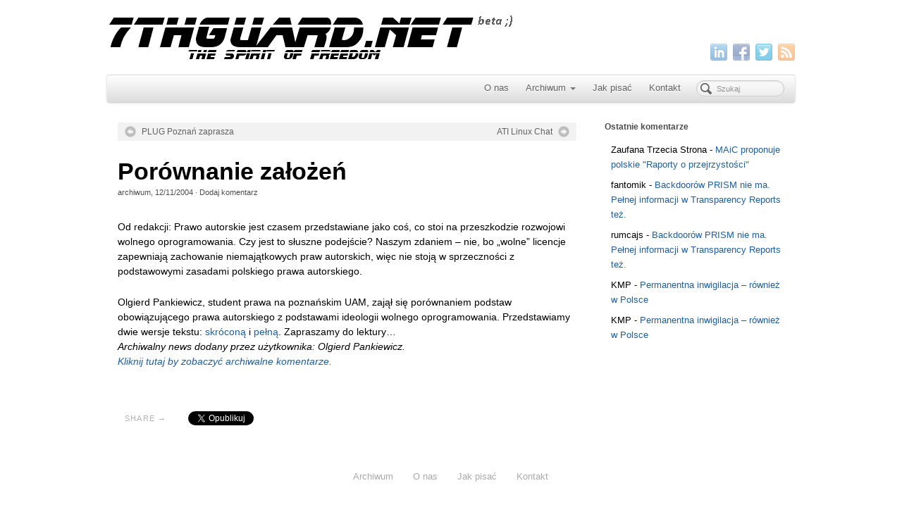

--- FILE ---
content_type: text/html; charset=UTF-8
request_url: https://7thguard.net/4210/porownanie-zalozen/
body_size: 8002
content:
<!DOCTYPE html>
<html lang="pl-PL">
<head>
<meta http-equiv="Content-Type" content="text/html; charset=UTF-8" />

<!-- Site Crafted Using PageLines v2.4.6 - WordPress - HTML5 ( not logged in ) - www.PageLines.com -->

<!-- Title -->
<title>7thGuard.net | Porównanie założeń</title>

<!-- Start >> Meta Tags and Inline Scripts -->
<meta name='robots' content='max-image-preview:large' />
<link rel="alternate" type="application/rss+xml" title="7thGuard.net &raquo; Kanał z wpisami" href="https://7thguard.net/feed/" />
<link rel="alternate" type="application/rss+xml" title="7thGuard.net &raquo; Kanał z komentarzami" href="https://7thguard.net/comments/feed/" />
<script type="text/javascript">
/* <![CDATA[ */
window._wpemojiSettings = {"baseUrl":"https:\/\/s.w.org\/images\/core\/emoji\/14.0.0\/72x72\/","ext":".png","svgUrl":"https:\/\/s.w.org\/images\/core\/emoji\/14.0.0\/svg\/","svgExt":".svg","source":{"concatemoji":"https:\/\/7thguard.net\/wp-includes\/js\/wp-emoji-release.min.js?ver=6.4.7"}};
/*! This file is auto-generated */
!function(i,n){var o,s,e;function c(e){try{var t={supportTests:e,timestamp:(new Date).valueOf()};sessionStorage.setItem(o,JSON.stringify(t))}catch(e){}}function p(e,t,n){e.clearRect(0,0,e.canvas.width,e.canvas.height),e.fillText(t,0,0);var t=new Uint32Array(e.getImageData(0,0,e.canvas.width,e.canvas.height).data),r=(e.clearRect(0,0,e.canvas.width,e.canvas.height),e.fillText(n,0,0),new Uint32Array(e.getImageData(0,0,e.canvas.width,e.canvas.height).data));return t.every(function(e,t){return e===r[t]})}function u(e,t,n){switch(t){case"flag":return n(e,"\ud83c\udff3\ufe0f\u200d\u26a7\ufe0f","\ud83c\udff3\ufe0f\u200b\u26a7\ufe0f")?!1:!n(e,"\ud83c\uddfa\ud83c\uddf3","\ud83c\uddfa\u200b\ud83c\uddf3")&&!n(e,"\ud83c\udff4\udb40\udc67\udb40\udc62\udb40\udc65\udb40\udc6e\udb40\udc67\udb40\udc7f","\ud83c\udff4\u200b\udb40\udc67\u200b\udb40\udc62\u200b\udb40\udc65\u200b\udb40\udc6e\u200b\udb40\udc67\u200b\udb40\udc7f");case"emoji":return!n(e,"\ud83e\udef1\ud83c\udffb\u200d\ud83e\udef2\ud83c\udfff","\ud83e\udef1\ud83c\udffb\u200b\ud83e\udef2\ud83c\udfff")}return!1}function f(e,t,n){var r="undefined"!=typeof WorkerGlobalScope&&self instanceof WorkerGlobalScope?new OffscreenCanvas(300,150):i.createElement("canvas"),a=r.getContext("2d",{willReadFrequently:!0}),o=(a.textBaseline="top",a.font="600 32px Arial",{});return e.forEach(function(e){o[e]=t(a,e,n)}),o}function t(e){var t=i.createElement("script");t.src=e,t.defer=!0,i.head.appendChild(t)}"undefined"!=typeof Promise&&(o="wpEmojiSettingsSupports",s=["flag","emoji"],n.supports={everything:!0,everythingExceptFlag:!0},e=new Promise(function(e){i.addEventListener("DOMContentLoaded",e,{once:!0})}),new Promise(function(t){var n=function(){try{var e=JSON.parse(sessionStorage.getItem(o));if("object"==typeof e&&"number"==typeof e.timestamp&&(new Date).valueOf()<e.timestamp+604800&&"object"==typeof e.supportTests)return e.supportTests}catch(e){}return null}();if(!n){if("undefined"!=typeof Worker&&"undefined"!=typeof OffscreenCanvas&&"undefined"!=typeof URL&&URL.createObjectURL&&"undefined"!=typeof Blob)try{var e="postMessage("+f.toString()+"("+[JSON.stringify(s),u.toString(),p.toString()].join(",")+"));",r=new Blob([e],{type:"text/javascript"}),a=new Worker(URL.createObjectURL(r),{name:"wpTestEmojiSupports"});return void(a.onmessage=function(e){c(n=e.data),a.terminate(),t(n)})}catch(e){}c(n=f(s,u,p))}t(n)}).then(function(e){for(var t in e)n.supports[t]=e[t],n.supports.everything=n.supports.everything&&n.supports[t],"flag"!==t&&(n.supports.everythingExceptFlag=n.supports.everythingExceptFlag&&n.supports[t]);n.supports.everythingExceptFlag=n.supports.everythingExceptFlag&&!n.supports.flag,n.DOMReady=!1,n.readyCallback=function(){n.DOMReady=!0}}).then(function(){return e}).then(function(){var e;n.supports.everything||(n.readyCallback(),(e=n.source||{}).concatemoji?t(e.concatemoji):e.wpemoji&&e.twemoji&&(t(e.twemoji),t(e.wpemoji)))}))}((window,document),window._wpemojiSettings);
/* ]]> */
</script>

<!-- Styles -->
<style id='wp-emoji-styles-inline-css' type='text/css'>

	img.wp-smiley, img.emoji {
		display: inline !important;
		border: none !important;
		box-shadow: none !important;
		height: 1em !important;
		width: 1em !important;
		margin: 0 0.07em !important;
		vertical-align: -0.1em !important;
		background: none !important;
		padding: 0 !important;
	}
</style>
<link rel='stylesheet' id='wp-block-library-css' href='https://7thguard.net/wp-includes/css/dist/block-library/style.min.css?ver=6.4.7' type='text/css' media='all' />
<style id='classic-theme-styles-inline-css' type='text/css'>
/*! This file is auto-generated */
.wp-block-button__link{color:#fff;background-color:#32373c;border-radius:9999px;box-shadow:none;text-decoration:none;padding:calc(.667em + 2px) calc(1.333em + 2px);font-size:1.125em}.wp-block-file__button{background:#32373c;color:#fff;text-decoration:none}
</style>
<style id='global-styles-inline-css' type='text/css'>
body{--wp--preset--color--black: #000000;--wp--preset--color--cyan-bluish-gray: #abb8c3;--wp--preset--color--white: #ffffff;--wp--preset--color--pale-pink: #f78da7;--wp--preset--color--vivid-red: #cf2e2e;--wp--preset--color--luminous-vivid-orange: #ff6900;--wp--preset--color--luminous-vivid-amber: #fcb900;--wp--preset--color--light-green-cyan: #7bdcb5;--wp--preset--color--vivid-green-cyan: #00d084;--wp--preset--color--pale-cyan-blue: #8ed1fc;--wp--preset--color--vivid-cyan-blue: #0693e3;--wp--preset--color--vivid-purple: #9b51e0;--wp--preset--gradient--vivid-cyan-blue-to-vivid-purple: linear-gradient(135deg,rgba(6,147,227,1) 0%,rgb(155,81,224) 100%);--wp--preset--gradient--light-green-cyan-to-vivid-green-cyan: linear-gradient(135deg,rgb(122,220,180) 0%,rgb(0,208,130) 100%);--wp--preset--gradient--luminous-vivid-amber-to-luminous-vivid-orange: linear-gradient(135deg,rgba(252,185,0,1) 0%,rgba(255,105,0,1) 100%);--wp--preset--gradient--luminous-vivid-orange-to-vivid-red: linear-gradient(135deg,rgba(255,105,0,1) 0%,rgb(207,46,46) 100%);--wp--preset--gradient--very-light-gray-to-cyan-bluish-gray: linear-gradient(135deg,rgb(238,238,238) 0%,rgb(169,184,195) 100%);--wp--preset--gradient--cool-to-warm-spectrum: linear-gradient(135deg,rgb(74,234,220) 0%,rgb(151,120,209) 20%,rgb(207,42,186) 40%,rgb(238,44,130) 60%,rgb(251,105,98) 80%,rgb(254,248,76) 100%);--wp--preset--gradient--blush-light-purple: linear-gradient(135deg,rgb(255,206,236) 0%,rgb(152,150,240) 100%);--wp--preset--gradient--blush-bordeaux: linear-gradient(135deg,rgb(254,205,165) 0%,rgb(254,45,45) 50%,rgb(107,0,62) 100%);--wp--preset--gradient--luminous-dusk: linear-gradient(135deg,rgb(255,203,112) 0%,rgb(199,81,192) 50%,rgb(65,88,208) 100%);--wp--preset--gradient--pale-ocean: linear-gradient(135deg,rgb(255,245,203) 0%,rgb(182,227,212) 50%,rgb(51,167,181) 100%);--wp--preset--gradient--electric-grass: linear-gradient(135deg,rgb(202,248,128) 0%,rgb(113,206,126) 100%);--wp--preset--gradient--midnight: linear-gradient(135deg,rgb(2,3,129) 0%,rgb(40,116,252) 100%);--wp--preset--font-size--small: 13px;--wp--preset--font-size--medium: 20px;--wp--preset--font-size--large: 36px;--wp--preset--font-size--x-large: 42px;--wp--preset--spacing--20: 0.44rem;--wp--preset--spacing--30: 0.67rem;--wp--preset--spacing--40: 1rem;--wp--preset--spacing--50: 1.5rem;--wp--preset--spacing--60: 2.25rem;--wp--preset--spacing--70: 3.38rem;--wp--preset--spacing--80: 5.06rem;--wp--preset--shadow--natural: 6px 6px 9px rgba(0, 0, 0, 0.2);--wp--preset--shadow--deep: 12px 12px 50px rgba(0, 0, 0, 0.4);--wp--preset--shadow--sharp: 6px 6px 0px rgba(0, 0, 0, 0.2);--wp--preset--shadow--outlined: 6px 6px 0px -3px rgba(255, 255, 255, 1), 6px 6px rgba(0, 0, 0, 1);--wp--preset--shadow--crisp: 6px 6px 0px rgba(0, 0, 0, 1);}:where(.is-layout-flex){gap: 0.5em;}:where(.is-layout-grid){gap: 0.5em;}body .is-layout-flow > .alignleft{float: left;margin-inline-start: 0;margin-inline-end: 2em;}body .is-layout-flow > .alignright{float: right;margin-inline-start: 2em;margin-inline-end: 0;}body .is-layout-flow > .aligncenter{margin-left: auto !important;margin-right: auto !important;}body .is-layout-constrained > .alignleft{float: left;margin-inline-start: 0;margin-inline-end: 2em;}body .is-layout-constrained > .alignright{float: right;margin-inline-start: 2em;margin-inline-end: 0;}body .is-layout-constrained > .aligncenter{margin-left: auto !important;margin-right: auto !important;}body .is-layout-constrained > :where(:not(.alignleft):not(.alignright):not(.alignfull)){max-width: var(--wp--style--global--content-size);margin-left: auto !important;margin-right: auto !important;}body .is-layout-constrained > .alignwide{max-width: var(--wp--style--global--wide-size);}body .is-layout-flex{display: flex;}body .is-layout-flex{flex-wrap: wrap;align-items: center;}body .is-layout-flex > *{margin: 0;}body .is-layout-grid{display: grid;}body .is-layout-grid > *{margin: 0;}:where(.wp-block-columns.is-layout-flex){gap: 2em;}:where(.wp-block-columns.is-layout-grid){gap: 2em;}:where(.wp-block-post-template.is-layout-flex){gap: 1.25em;}:where(.wp-block-post-template.is-layout-grid){gap: 1.25em;}.has-black-color{color: var(--wp--preset--color--black) !important;}.has-cyan-bluish-gray-color{color: var(--wp--preset--color--cyan-bluish-gray) !important;}.has-white-color{color: var(--wp--preset--color--white) !important;}.has-pale-pink-color{color: var(--wp--preset--color--pale-pink) !important;}.has-vivid-red-color{color: var(--wp--preset--color--vivid-red) !important;}.has-luminous-vivid-orange-color{color: var(--wp--preset--color--luminous-vivid-orange) !important;}.has-luminous-vivid-amber-color{color: var(--wp--preset--color--luminous-vivid-amber) !important;}.has-light-green-cyan-color{color: var(--wp--preset--color--light-green-cyan) !important;}.has-vivid-green-cyan-color{color: var(--wp--preset--color--vivid-green-cyan) !important;}.has-pale-cyan-blue-color{color: var(--wp--preset--color--pale-cyan-blue) !important;}.has-vivid-cyan-blue-color{color: var(--wp--preset--color--vivid-cyan-blue) !important;}.has-vivid-purple-color{color: var(--wp--preset--color--vivid-purple) !important;}.has-black-background-color{background-color: var(--wp--preset--color--black) !important;}.has-cyan-bluish-gray-background-color{background-color: var(--wp--preset--color--cyan-bluish-gray) !important;}.has-white-background-color{background-color: var(--wp--preset--color--white) !important;}.has-pale-pink-background-color{background-color: var(--wp--preset--color--pale-pink) !important;}.has-vivid-red-background-color{background-color: var(--wp--preset--color--vivid-red) !important;}.has-luminous-vivid-orange-background-color{background-color: var(--wp--preset--color--luminous-vivid-orange) !important;}.has-luminous-vivid-amber-background-color{background-color: var(--wp--preset--color--luminous-vivid-amber) !important;}.has-light-green-cyan-background-color{background-color: var(--wp--preset--color--light-green-cyan) !important;}.has-vivid-green-cyan-background-color{background-color: var(--wp--preset--color--vivid-green-cyan) !important;}.has-pale-cyan-blue-background-color{background-color: var(--wp--preset--color--pale-cyan-blue) !important;}.has-vivid-cyan-blue-background-color{background-color: var(--wp--preset--color--vivid-cyan-blue) !important;}.has-vivid-purple-background-color{background-color: var(--wp--preset--color--vivid-purple) !important;}.has-black-border-color{border-color: var(--wp--preset--color--black) !important;}.has-cyan-bluish-gray-border-color{border-color: var(--wp--preset--color--cyan-bluish-gray) !important;}.has-white-border-color{border-color: var(--wp--preset--color--white) !important;}.has-pale-pink-border-color{border-color: var(--wp--preset--color--pale-pink) !important;}.has-vivid-red-border-color{border-color: var(--wp--preset--color--vivid-red) !important;}.has-luminous-vivid-orange-border-color{border-color: var(--wp--preset--color--luminous-vivid-orange) !important;}.has-luminous-vivid-amber-border-color{border-color: var(--wp--preset--color--luminous-vivid-amber) !important;}.has-light-green-cyan-border-color{border-color: var(--wp--preset--color--light-green-cyan) !important;}.has-vivid-green-cyan-border-color{border-color: var(--wp--preset--color--vivid-green-cyan) !important;}.has-pale-cyan-blue-border-color{border-color: var(--wp--preset--color--pale-cyan-blue) !important;}.has-vivid-cyan-blue-border-color{border-color: var(--wp--preset--color--vivid-cyan-blue) !important;}.has-vivid-purple-border-color{border-color: var(--wp--preset--color--vivid-purple) !important;}.has-vivid-cyan-blue-to-vivid-purple-gradient-background{background: var(--wp--preset--gradient--vivid-cyan-blue-to-vivid-purple) !important;}.has-light-green-cyan-to-vivid-green-cyan-gradient-background{background: var(--wp--preset--gradient--light-green-cyan-to-vivid-green-cyan) !important;}.has-luminous-vivid-amber-to-luminous-vivid-orange-gradient-background{background: var(--wp--preset--gradient--luminous-vivid-amber-to-luminous-vivid-orange) !important;}.has-luminous-vivid-orange-to-vivid-red-gradient-background{background: var(--wp--preset--gradient--luminous-vivid-orange-to-vivid-red) !important;}.has-very-light-gray-to-cyan-bluish-gray-gradient-background{background: var(--wp--preset--gradient--very-light-gray-to-cyan-bluish-gray) !important;}.has-cool-to-warm-spectrum-gradient-background{background: var(--wp--preset--gradient--cool-to-warm-spectrum) !important;}.has-blush-light-purple-gradient-background{background: var(--wp--preset--gradient--blush-light-purple) !important;}.has-blush-bordeaux-gradient-background{background: var(--wp--preset--gradient--blush-bordeaux) !important;}.has-luminous-dusk-gradient-background{background: var(--wp--preset--gradient--luminous-dusk) !important;}.has-pale-ocean-gradient-background{background: var(--wp--preset--gradient--pale-ocean) !important;}.has-electric-grass-gradient-background{background: var(--wp--preset--gradient--electric-grass) !important;}.has-midnight-gradient-background{background: var(--wp--preset--gradient--midnight) !important;}.has-small-font-size{font-size: var(--wp--preset--font-size--small) !important;}.has-medium-font-size{font-size: var(--wp--preset--font-size--medium) !important;}.has-large-font-size{font-size: var(--wp--preset--font-size--large) !important;}.has-x-large-font-size{font-size: var(--wp--preset--font-size--x-large) !important;}
.wp-block-navigation a:where(:not(.wp-element-button)){color: inherit;}
:where(.wp-block-post-template.is-layout-flex){gap: 1.25em;}:where(.wp-block-post-template.is-layout-grid){gap: 1.25em;}
:where(.wp-block-columns.is-layout-flex){gap: 2em;}:where(.wp-block-columns.is-layout-grid){gap: 2em;}
.wp-block-pullquote{font-size: 1.5em;line-height: 1.6;}
</style>
<link rel='stylesheet' id='smart-overlay-css' href='https://7thguard.net/wp-content/plugins/smart-overlay/assets/smart-overlay.css?ver=0.9.3' type='text/css' media='all' />
<link rel='stylesheet' id='pagelines-less-css' href='https://7thguard.net/wp-content/themes/pagelines/pagelines-compiled-css-1_1555174331/' type='text/css' media='all' />

<!-- Scripts -->
<script type="text/javascript" src="https://7thguard.net/wp-includes/js/jquery/jquery.min.js?ver=3.7.1" id="jquery-core-js"></script>
<script type="text/javascript" src="https://7thguard.net/wp-includes/js/jquery/jquery-migrate.min.js?ver=3.4.1" id="jquery-migrate-js"></script>
<script type="text/javascript" src="https://7thguard.net/wp-content/themes/pagelines/sections/navbar/navbar.js?ver=6.4.7" id="navbar-js"></script>
<link rel="shortcut icon" href="https://shire.7thguard.net/wp-content/uploads/2019/04/7g2.png" type="image/x-icon" />
<link rel="profile" href="http://gmpg.org/xfn/11" />
<meta name="viewport" content="width=device-width, initial-scale=1, maximum-scale=1" /><link rel="https://api.w.org/" href="https://7thguard.net/wp-json/" /><link rel="alternate" type="application/json" href="https://7thguard.net/wp-json/wp/v2/posts/4210" /><link rel="EditURI" type="application/rsd+xml" title="RSD" href="https://7thguard.net/xmlrpc.php?rsd" />
<meta name="generator" content="WordPress 6.4.7" />
<link rel="canonical" href="https://7thguard.net/4210/porownanie-zalozen/" />
<link rel='shortlink' href='https://7thguard.net/?p=4210' />
<link rel="alternate" type="application/json+oembed" href="https://7thguard.net/wp-json/oembed/1.0/embed?url=https%3A%2F%2F7thguard.net%2F4210%2Fporownanie-zalozen%2F" />
<style type="text/css">.recentcomments a{display:inline !important;padding:0 !important;margin:0 !important;}</style>
<!-- On Ready -->
<script> /* <![CDATA[ */
!function ($) {
jQuery(document).ready(function() {
})
}(window.jQuery);
/* ]]> */
</script>


	<!-- Clean Archives Reloaded v3.2.0 | http://www.viper007bond.com/wordpress-plugins/clean-archives-reloaded/ -->
	<style type="text/css">.car-collapse .car-yearmonth { cursor: s-resize; } </style>
	<script type="text/javascript">
		/* <![CDATA[ */
			jQuery(document).ready(function() {
				jQuery('.car-collapse').find('.car-monthlisting').hide();
				jQuery('.car-collapse').find('.car-monthlisting:first').show();
				jQuery('.car-collapse').find('.car-yearmonth').click(function() {
					jQuery(this).next('ul').slideToggle('fast');
				});
				jQuery('.car-collapse').find('.car-toggler').click(function() {
					if ( 'Pokaż wszystkie' == jQuery(this).text() ) {
						jQuery(this).parent('.car-container').find('.car-monthlisting').show();
						jQuery(this).text('Ukryj wszystkie');
					}
					else {
						jQuery(this).parent('.car-container').find('.car-monthlisting').hide();
						jQuery(this).text('Pokaż wszystkie');
					}
					return false;
				});
			});
		/* ]]> */
	</script>


<!-- NavBar | Section Head -->
			<!--[if IE 8]>
				<style>
					.nav-collapse.collapse {
						height: auto;
						overflow: visible;
					}
				</style>
			<![endif]-->
		
</head>

<!-- Start >> HTML Body -->
<body class="post-template-default single single-post postid-4210 single-format-standard custom responsive pagelines full_width ">
<div id="site" class="one-sidebar-right">
	<div id="page" class="thepage">
				<div class="page-canvas">
						<header id="header" class="container-group">
				<div class="outline">
					

<!-- Branding | Section Template -->
<section id="branding" class="container clone_1 section-branding fix"><div class="texture"><div class="content"><div class="content-pad"><div class="branding_wrap fix"><a class="plbrand mainlogo-link" href="https://7thguard.net" title="7thGuard.net"><img class="mainlogo-img" src="https://shire.7thguard.net/wp-content/uploads/2019/04/7thguard-bladerunner-logo1.png" alt="7thGuard.net" /></a><div class="icons" style="bottom: 0px; right: px;"><a target="_blank" href="https://7thguard.net/feed/" class="rsslink"><img src="https://7thguard.net/wp-content/themes/pagelines/sections/branding/rss.png" alt="RSS"/></a><a target="_blank" href="https://twitter.com/ljachowicz" class="twitterlink"><img src="https://7thguard.net/wp-content/themes/pagelines/sections/branding/twitter.png" alt="Twitter"/></a><a target="_blank" href="https://www.facebook.com/lukasz.jachowicz" class="facebooklink"><img src="https://7thguard.net/wp-content/themes/pagelines/sections/branding/facebook.png" alt="Facebook"/></a><a target="_blank" href="http://www.linkedin.com/in/jachowicz" class="linkedinlink"><img src="https://7thguard.net/wp-content/themes/pagelines/sections/branding/linkedin.png" alt="LinkedIn"/></a></div></div>			<script type="text/javascript">
				jQuery('.icons a').hover(function(){ jQuery(this).fadeTo('fast', 1); },function(){ jQuery(this).fadeTo('fast', 0.5);});
			</script>
</div></div></div></section>

<!-- NavBar | Section Template -->
<section id="navbar" class="container clone_1 section-navbar fix"><div class="content"><div class="content-pad">	<div class="navbar fix navbar-content-width  pl-color-grey">
	  <div class="navbar-inner ">
	    <div class="navbar-content-pad fix">
	    		      <a href="javascript:void(0)" class="nav-btn nav-btn-navbar" data-toggle="collapse" data-target=".nav-collapse">
	        <span class="icon-bar"></span>
	        <span class="icon-bar"></span>
	        <span class="icon-bar"></span>
	      </a>
				      		<div class="nav-collapse collapse">
	       <form method="get" class="searchform" onsubmit="this.submit();return false;" action="https://7thguard.net/" ><fieldset><input type="text" value="" name="s" class="searchfield" placeholder="Szukaj" /></fieldset></form><ul id="menu-primary" class="font-sub navline pldrop pull-right"><li id="menu-item-14732" class="menu-item menu-item-type-post_type menu-item-object-page menu-item-14732"><a href="https://7thguard.net/about/">O nas</a></li>
<li id="menu-item-14729" class="menu-item menu-item-type-post_type menu-item-object-page menu-item-has-children menu-item-14729"><a title="Archiwum" href="https://7thguard.net/archiwum/">Archiwum</a>
<ul class="sub-menu">
	<li id="menu-item-13209" class="menu-item menu-item-type-post_type menu-item-object-page menu-item-13209"><a href="https://7thguard.net/archiwum/">Wszystko</a></li>
	<li id="menu-item-13206" class="menu-item menu-item-type-taxonomy menu-item-object-category current-post-ancestor current-menu-parent current-post-parent menu-item-13206"><a href="https://7thguard.net/kategoria/news/">Aktualności</a></li>
	<li id="menu-item-13207" class="menu-item menu-item-type-taxonomy menu-item-object-category menu-item-13207"><a href="https://7thguard.net/kategoria/artykuly/">Artykuły</a></li>
	<li id="menu-item-13208" class="menu-item menu-item-type-taxonomy menu-item-object-category menu-item-13208"><a href="https://7thguard.net/kategoria/krotkie/">Krótkie</a></li>
</ul>
</li>
<li id="menu-item-14727" class="menu-item menu-item-type-post_type menu-item-object-page menu-item-14727"><a href="https://7thguard.net/jak-pisac/">Jak pisać</a></li>
<li id="menu-item-14725" class="menu-item menu-item-type-post_type menu-item-object-page menu-item-14725"><a href="https://7thguard.net/kontakt/">Kontakt</a></li>
</ul>				</div>
				<div class="clear"></div>
			</div>
		</div>
	</div>
</div></div></section>				</div>
			</header>
						<div id="page-main" class="container-group">
				<div id="dynamic-content" class="outline">


<!-- Content | Section Template -->
<section id="content" class="container clone_1 section-content-area fix"><div class="texture"><div class="content"><div class="content-pad">		<div id="pagelines_content" class="one-sidebar-right fix">

						<div id="column-wrap" class="fix">

								<div id="column-main" class="mcolumn fix">
					<div class="mcolumn-pad" >
						

<!-- PostNav | Section Template -->
<section id="postnav" class="copy clone_1 section-postnav"><div class="copy-pad">		<div class="post-nav fix">
			<span class="previous"><a href="https://7thguard.net/4209/plug-poznan-zaprasza-3/" rel="prev">PLUG Poznań zaprasza</a></span>
			<span class="next"><a href="https://7thguard.net/4211/ati-linux-chat/" rel="next">ATI Linux Chat</a></span>
		</div>
<div class="clear"></div></div></section>

<!-- PostLoop | Section Template -->
<section id="postloop" class="copy clone_1 section-postloop"><div class="copy-pad"><article class="fpost post-number-1 post-4210 post type-post status-publish format-standard hentry category-news" id="post-4210"><div class="hentry-pad"><section class="post-meta fix post-nothumb "><section class="bd post-header fix" ><section class="bd post-title-section fix"><hgroup class="post-title fix"><h1 class="entry-title">Porównanie założeń</h1>
</hgroup><div class="metabar"><div class="metabar-pad"><em><span class="author vcard sc"><span class="fn"><a href="https://7thguard.net/author/archiwum/" title="Wpisy od archiwum" rel="author">archiwum</a></span></span>, <time class="date time published updated sc" datetime="2004-11-12T15:09:09+02:00">12/11/2004</time>  &middot; <span class="post-comments sc"><a href="https://7thguard.net/4210/porownanie-zalozen/#wp-comments"><span class="dsq-postid" data-dsqidentifier="4210 http://beta2.7thguard.net/?p=4210">Dodaj komentarz</span></a></span> </em></div></div></section> </section></section><div class="entry_wrap fix"><div class="entry_content"><p>Od redakcji: Prawo autorskie jest czasem przedstawiane jako coś, co stoi na przeszkodzie rozwojowi wolnego oprogramowania. Czy jest to słuszne podejście? Naszym zdaniem &#8211; nie, bo &#8222;wolne&#8221; licencje zapewniają zachowanie niemajątkowych praw autorskich, więc nie stoją w sprzeczności z podstawowymi zasadami polskiego prawa autorskiego.   </p>
<p>  Olgierd Pankiewicz, student prawa na poznańskim UAM, zajął się porównaniem podstaw obowiązującego prawa autorskiego z podstawami ideologii wolnego oprogramowania. Przedstawiamy dwie wersje tekstu: <a href="/archiwalne_pliki/pankiewicz_short.pdf">skróconą</a> i <a href="/archiwalne_pliki/pankiewicz_long.pdf">pełną</a>. Zapraszamy do lektury&#8230;<br />
<i>Archiwalny news dodany przez użytkownika: Olgierd Pankiewicz.</i><br /><a href='/archiwalne_komentarze/4210'><i>Kliknij tutaj by zobaczyć archiwalne komentarze.</i></a></p>
</div></div></div></article><div class="clear"></div></div></section>

<!-- ShareBar | Section Template -->
<section id="sharebar" class="copy clone_1 section-sharebar"><div class="copy-pad">
        <div class="pl-sharebar">
            <div class="pl-sharebar-pad media">
                <div class="img">
                    <em class="pl-sharebar-text">Share &rarr;</em>                </div>
                <div class="bd fix">
                    <a href="https://twitter.com/share" class="twitter-share-button" data-url="https://7thguard.net/4210/porownanie-zalozen/" data-text="Porównanie założeń" data-via="" data-hashtags="spirit of freedom">Tweet</a>		<script>!function(d,s,id){var js,fjs=d.getElementsByTagName(s)[0];if(!d.getElementById(id)){js=d.createElement(s);js.id=id;js.src="//platform.twitter.com/widgets.js";fjs.parentNode.insertBefore(js,fjs);}}(document,"script","twitter-wjs");</script>

					<script>(function(d, s, id) {
					var js, fjs = d.getElementsByTagName(s)[0];
					if (d.getElementById(id)) return;
					js = d.createElement(s); js.id = id;
					js.src = "//connect.facebook.net/en_GB/all.js#xfbml=1";
					fjs.parentNode.insertBefore(js, fjs);
					}(document, 'script', 'facebook-jssdk'));
			</script>
			<div class="fb-like" data-href="https://7thguard.net/4210/porownanie-zalozen/" data-send="false" data-layout="button_count" data-width="80" data-show-faces="false" data-font="arial" style="vertical-align: top"></div>                </div>

                <div class="clear"></div>
            </div>
        </div>
    <div class="clear"></div></div></section>					</div>
				</div>

							</div>
			
		<div id="sidebar-wrap" class="">
					<div id="sidebar1" class="scolumn" >
					<div class="scolumn-pad">
						

<!-- Primary Sidebar | Section Template -->
<section id="sb_primary" class="copy clone_1 section-sb_primary"><div class="copy-pad"><ul id="list_sb_primary" class="sidebar_widgets fix"><li id="recent-comments-3" class="widget_recent_comments widget fix"><div class="widget-pad"><h3 class="widget-title">Ostatnie komentarze</h3><ul id="recentcomments"><li class="recentcomments"><span class="comment-author-link">Zaufana Trzecia Strona</span> - <a href="https://7thguard.net/11706/maic-proponuje-polskie-raporty-o-przejrzystosci/#comment-58">MAiC proponuje polskie &quot;Raporty o przejrzystości&quot;</a></li><li class="recentcomments"><span class="comment-author-link">fantomik</span> - <a href="https://7thguard.net/11603/nie-ma-backdoorow-prism/#comment-57">Backdoorów PRISM nie ma. Pełnej informacji w Transparency Reports też.</a></li><li class="recentcomments"><span class="comment-author-link">rumcajs</span> - <a href="https://7thguard.net/11603/nie-ma-backdoorow-prism/#comment-56">Backdoorów PRISM nie ma. Pełnej informacji w Transparency Reports też.</a></li><li class="recentcomments"><span class="comment-author-link">KMP</span> - <a href="https://7thguard.net/11548/permanentna-inwigilacja/#comment-55">Permanentna inwigilacja &#8211; również w Polsce</a></li><li class="recentcomments"><span class="comment-author-link">KMP</span> - <a href="https://7thguard.net/11548/permanentna-inwigilacja/#comment-54">Permanentna inwigilacja &#8211; również w Polsce</a></li></ul></div></li></ul><div class="clear"></div></div></section>					</div>
				</div>
					</div>
			</div>
</div></div></div></section>				</div>
								<div id="morefoot_area" class="container-group">
									</div>
				<div class="clear"></div>
			</div>
		</div>
	</div>

	<footer id="footer" class="container-group">
		<div class="outline fix">
		

<!-- Simple Nav | Section Template -->
<section id="simple_nav" class="container clone_1 section-simple_nav fix"><div class="texture"><div class="content"><div class="content-pad"><ul id="simple_nav_fallback" class="inline-list simplenav font-sub"><li class="page_item page-item-8533"><a href="https://7thguard.net/archiwum/">Archiwum</a></li>
<li class="page_item page-item-13205"><a href="https://7thguard.net/about/">O nas</a></li>
<li class="page_item page-item-8542"><a href="https://7thguard.net/jak-pisac/">Jak pisać</a></li>
<li class="page_item page-item-8547"><a href="https://7thguard.net/kontakt/">Kontakt</a></li>
</ul></div></div></div></section>		</div>
	</footer>
</div>

<!-- Footer Scripts -->
<script type="text/javascript" src="https://7thguard.net/wp-content/plugins/smart-overlay/assets/smart-overlay.js?ver=0.9.3" id="smart-overlay-js-js"></script>
<script type="text/javascript" src="https://7thguard.net/wp-content/themes/pagelines/js/script.bootstrap.min.js?ver=2.3.1" id="pagelines-bootstrap-all-js"></script>
<script type="text/javascript" src="https://7thguard.net/wp-content/themes/pagelines/js/script.blocks.js?ver=1.0.1" id="pagelines-blocks-js"></script>
</body>
</html>

--- FILE ---
content_type: text/css;charset=UTF-8
request_url: https://7thguard.net/wp-content/themes/pagelines/pagelines-compiled-css-1_1555174331/
body_size: 32587
content:
html,
body,
div,
span,
applet,
object,
iframe,
h1,
h2,
h3,
h4,
h5,
h6,
p,
blockquote,
pre,
a,
abbr,
acronym,
address,
big,
cite,
code,
del,
dfn,
em,
font,
img,
ins,
kbd,
q,
s,
samp,
small,
strike,
strong,
sub,
sup,
tt,
var,
b,
u,
i,
center,
dl,
dt,
dd,
ol,
ul,
li,
fieldset,
form,
label,
legend,
table,
caption,
tbody,
tfoot,
thead,
tr,
th,
td {
  margin: 0;
  padding: 0;
  border: 0;
  outline: 0;
  font-size: 100%;
  vertical-align: baseline;
  background: transparent;
}
body {
  line-height: 1;
}
ol,
ul {
  list-style: none;
}
blockquote,
q {
  quotes: none;
}
blockquote:before,
blockquote:after,
q:before,
q:after {
  content: '';
  content: none;
}
:focus {
  outline: 0;
}
ins {
  text-decoration: none;
}
del {
  text-decoration: line-through;
}
table {
  border-collapse: collapse;
  border-spacing: 0;
}
article,
aside,
details,
figcaption,
figure,
footer,
header,
hgroup,
nav,
section {
  display: block;
}
audio,
canvas,
video {
  display: inline-block;
  *display: inline;
  *zoom: 1;
}
audio:not([controls]) {
  display: none;
}
html {
  font-size: 100%;
  -webkit-text-size-adjust: 100%;
  -ms-text-size-adjust: 100%;
}
a:focus {
  outline: thin dotted #333;
  outline: 5px auto -webkit-focus-ring-color;
  outline-offset: -2px;
}
a:hover,
a:active {
  outline: 0;
}
sub,
sup {
  position: relative;
  font-size: 75%;
  line-height: 0;
  vertical-align: baseline;
}
sup {
  top: -0.5em;
}
sub {
  bottom: -0.25em;
}
img {
  height: auto;
  border: 0;
  -ms-interpolation-mode: bicubic;
  vertical-align: middle;
}
button,
input,
select,
textarea {
  margin: 0;
  font-size: 100%;
  vertical-align: middle;
}
button,
input {
  *overflow: visible;
  line-height: normal;
}
button::-moz-focus-inner,
input::-moz-focus-inner {
  padding: 0;
  border: 0;
}
button,
input[type="button"],
input[type="reset"],
input[type="submit"] {
  cursor: pointer;
  -webkit-appearance: button;
}
input[type="search"] {
  -webkit-appearance: textfield;
  -webkit-box-sizing: content-box;
  -moz-box-sizing: content-box;
  box-sizing: content-box;
}
input[type="search"]::-webkit-search-decoration,
input[type="search"]::-webkit-search-cancel-button {
  -webkit-appearance: none;
}
textarea {
  overflow: auto;
  vertical-align: top;
}
.hidden {
  display: none;
}
.aligncenter,
.alignnone {
  display: block;
  margin-left: auto;
  margin-right: auto;
}
.center,
.textcenter {
  text-align: center;
}
.alignleft {
  float: left;
  margin: 0 1.5em 1.5em 0;
}
.left {
  float: left;
}
.textleft {
  text-align: left;
}
.alignright {
  float: right;
  margin: 0 0 .4em 1.4em;
}
.right {
  float: right;
}
.textright {
  text-align: right;
}
.clear {
  clear: both;
}
.block {
  display: block;
}
img.center,
img[align="center"] {
  display: block;
  margin-left: auto;
  margin-right: auto;
}
img.left,
img[align="left"] {
  float: left;
  margin: 2px 10px 5px 0px;
}
img.right,
img[align="right"] {
  float: right;
  margin: 2px 0px 5px 10px;
}
#site {
  position: relative;
}
#site #page,
#site #dynamic-content {
  min-height: 400px;
  zoom: 1;
}
#site #page .page-canvas,
#site #dynamic-content .page-canvas {
  margin: 0 auto;
}
.fixed_width #page,
.fixed_width #footer {
  width: 100%;
  margin: 0 auto;
  position: relative;
}
.content {
  width: 100%;
  margin: 0 auto;
  position: relative;
}
.content .content-pad {
  padding: 15px;
}
#content .content-pad {
  padding-top: 10px;
}
#footer {
  clear: both;
  text-align: left;
  position: relative;
  color: rgba(170,170,170,0.6);
}
#footer li.link-list a,
#footer .widget-title {
  color: rgba(170,170,170,0.6);
}
#footer a,
#footer li h5 a {
  color: #AAAAAA;
}
section.container {
  margin: 0;
}
section.copy {
  margin: 1.6em 0;
}
.mcolumn-pad > :first-child,
.copy-pad > :first-child,
.scolumn-pad > :first-child,
.sidebar_widgets > :first-child,
.entry_content > :first-child,
.post-excerpt > :first-child {
  margin-top: 0;
}
.mcolumn-pad > :last-child,
.copy-pad > :last-child,
.scolumn-pad > :last-child,
.sidebar_widgets > :last-child,
.entry_content > :last-child,
.post-excerpt > :last-child {
  margin-bottom: 0;
}
#nav .content-pad,
#secondnav .content-pad {
  padding-top: 5px;
  padding-bottom: 5px;
}
#column-wrap {
  float: left;
}
#sidebar-wrap {
  float: right;
}
.two-sidebar-left #column-wrap,
.one-sidebar-left #column-wrap {
  float: right;
}
.two-sidebar-left #sidebar-wrap,
.one-sidebar-left #sidebar-wrap {
  float: left;
}
.two-sidebar-left #column-main,
.one-sidebar-left #column-main {
  float: right;
}
#column-main {
  float: left;
  display: inline;
}
.two-sidebar-center #column-main {
  float: right;
}
.two-sidebar-center #column-main .mcolumn-pad {
  padding-right: 20px;
  padding-left: 20px;
}
.one-sidebar-right #column-main .mcolumn-pad,
.two-sidebar-right #column-main .mcolumn-pad {
  padding: 14px 30px 0 15px;
}
.one-sidebar-left #column-main .mcolumn-pad,
.two-sidebar-left #column-main .mcolumn-pad {
  padding: 14px 15px 0 30px;
}
.fullwidth #column-main {
  float: none;
}
.fullwidth #column-main .mcolumn-pad {
  padding-right: 15px;
  padding-left: 15px;
}
.mcolumn-pad > article .hentry-pad:first-of-type {
  padding-top: 0;
}
#sidebar1,
#sidebar2 {
  float: left;
  overflow: hidden;
}
body.fixed_width {
  border-top: none;
}
body.fixed_width #page {
  padding-top: 12px;
}
body.fixed_width.content-shadow .page-canvas {
  box-shadow: 0 1px 5px rgba(0,0,0,0.8);
}
body.fixed_width #footer {
  background: transparent;
  margin: 0 auto;
}
body.fixed_width .section-morefoot .dcol-pad {
  padding: 15px;
}
body.fixed_width .section-branding .content-pad {
  padding: 25px;
}
body.fixed_width #header .searchform {
  margin-right: 10px;
}
body.fixed_width .section-boxes .dcol-pad {
  padding: 10px;
}
#header .outline {
  position: relative;
  zoom: 1;
  z-index: 15;
}
.widget-title,
#footer li h5 a,
.main_nav,
.author-details,
.post-nav,
.current_posts_info,
#secondnav {
  font-size: 86%;
}
a.site-title {
  display: block;
  margin: .3em 0 .15em;
  font-size: 2.6em;
  line-height: 1.1em;
}
.site-description {
  margin-left: .2em;
  font-size: 86%;
  color: rgba(0,0,0,0.7);
}
.navigation_wrap {
  position: relative;
}
.navigation_wrap .main_nav_container {
  width: 100%;
  float: left;
  margin-right: -230px;
}
.navigation_wrap .main_nav {
  margin-right: 230px;
  text-align: left;
  margin-top: 0px;
  z-index: 28;
  position: relative;
  height: 31px;
}
.main_nav {
  font-size: 86%;
}
.main_nav ul {
  list-style: none;
  display: block;
  margin: 0;
  padding: 0px;
  float: left;
}
.main_nav ul li {
  position: relative;
  margin: 0;
  padding: 0px;
  float: left;
  text-align: right;
}
.main_nav ul li a {
  line-height: 1em;
  padding: 10px 15px;
  text-decoration: none;
  display: block;
  border: 1px solid transparent;
  border-bottom: none;
}
.main_nav ul ul {
  display: none;
}
.main_nav ul ul ul li {
  text-align: left;
}
.sf-menu li:hover ul,
.sf-menu li.sfHover ul {
  top: 33px;
}
.sf-menu li ul li:last-child {
  border-bottom: none;
}
#subnav ul li a:active {
  text-decoration: none;
}
.main_nav_container.nosearch,
.nosearch .main_nav {
  margin-right: 0;
}
.fpost .post-excerpt .post-thumb.img {
  margin-right: 13px;
}
.fpost .post-thumb.img {
  margin-right: 20px;
}
.fpost .textcontent {
  margin: 20px 10px 0 0;
}
.fpost .media .img img {
  max-width: 100%;
  height: auto;
  margin: 0 auto;
}
.fpost .post-title h2 a:hover {
  text-decoration: underline;
}
.fpost .post-excerpt {
  margin: .6em 0;
}
.fpost.post .entry {
  margin-bottom: 1em;
  padding: 1em 0;
}
.full_img {
  margin-bottom: .8em;
}
.post-meta .c_img,
.hentry .c_img {
  display: block;
  border: 1px solid transparent;
  padding: 4px;
  max-width: 98%;
  line-height: 1em;
}
.post-meta {
  margin-bottom: 1.71em;
}
.post-meta.post-nocontent {
  margin-bottom: 0;
}
.post-meta .post-title-section {
  padding-bottom: 6px;
}
.post-meta .metabar {
  font-size: 80%;
  line-height: 1.6em;
}
.post-meta .metabar em {
  font-style: normal;
  color: rgba(0,0,0,0.7);
}
.post-meta .metabar em a {
  color: rgba(0,0,0,0.7);
}
.post-meta .metabar em a:hover {
  text-decoration: none;
  color: #000000;
}
.hentry {
  clear: both;
  margin: 0 0 1.8em;
}
.hentry .hentry-pad {
  padding: 0 0 25px;
}
.hentry .entry-title {
  margin: 0;
}
.hentry ul ul,
.hentry ol ol {
  margin: 0 0 0 1.7em;
}
.entry_content img {
  max-width: 100%;
}
.fpost .post-excerpt {
  font-size: 1.03em;
  line-height: 1.55em;
}
.tags {
  font-size: 86%;
  color: rgba(0,0,0,0.7);
}
.tags .note {
  display: inline-block;
  vertical-align: top;
  margin-right: 16px;
  font-family: "Helvetica", Arial, serif;
  font-weight: normal;
  font-size: 80%;
  font-style: normal;
  text-transform: uppercase;
  letter-spacing: .1em;
  color: rgba(0,0,0,0.3);
}
.pledit {
  opacity: .7;
}
.pledit:hover {
  opacity: 1;
}
.clip_box {
  margin: 0 0 1.8em;
  border-color: #f2f2f2;
}
.clip {
  width: 47%;
  clear: none;
  float: left;
}
.clip .hentry {
  margin: 0;
}
.clip.clip-right {
  float: right;
}
.clip .post-meta .c_img {
  padding: 2px;
}
.clip .clip-header {
  padding: 4px 0 4px 0;
  display: table-cell;
  width: 10000px;
}
.clip .clip-thumb a {
  float: left;
  margin-right: 10px;
}
.clip .clip-thumb img {
  padding: 2px;
  display: block;
  margin: 0 0 0.4em;
}
.clip .post-excerpt {
  font-size: 90%;
  line-height: 1.6em;
  margin-bottom: 1.5em;
  margin-top: .5em;
}
.clip .post-excerpt .post-thumb.img {
  margin-right: 10px;
}
.clip .entry-title,
.clip .metabar {
  padding: 0;
}
.post-nav,
.current_posts_info {
  clear: both;
  padding: 5px 10px;
  position: relative;
  background-color: #f2f2f2;
}
.post-nav a,
.current_posts_info a {
  text-decoration: none;
  color: rgba(0,0,0,0.6);
}
.post-nav a:hover,
.current_posts_info a:hover {
  color: #000000;
}
.post-nav .previous a,
.current_posts_info .previous a {
  float: left;
  padding-left: 24px;
  background: url(https://7thguard.net/wp-content/themes/pagelines/images/post-previous@2x.png) no-repeat left center;
}
.post-nav .next a,
.current_posts_info .next a {
  float: right;
  padding-right: 24px;
  text-align: right;
  background: url(https://7thguard.net/wp-content/themes/pagelines/images/post-next@2x.png) no-repeat right center;
}
.post-nav .previous a,
.post-nav .next a,
.current_posts_info .previous a,
.current_posts_info .next a {
  line-height: 16px;
  display: block;
  background-size: 16px 16px;
}
.boomboard {
  padding: 100px;
  min-height: 350px;
}
.boomboard h2.hugetext {
  font-size: 8em;
}
.billboard {
  padding: 60px 15px;
  margin: 0 0 2.5em 0;
}
h2.notavail {
  margin-bottom: 1.5em;
}
hr,
.fpost,
.navigation_wrap,
.setup_area,
.fpost .post-thumb img,
.clip .clip-thumb img,
.author-thumb img {
  border-color: #f2f2f2;
}
.item-avatar a,
ins {
  background-color: #f6f6f6;
}
h1,
h2,
h3,
h4,
h5,
h6,
a.site-title,
.entry-title a {
  color: #000000;
}
h1 > a,
h2 > a,
h3 > a,
h4 > a,
h5 > a,
h6 > a,
a.site-title > a,
.entry-title a > a {
  color: #000000;
}
#page {
  color: #000000;
}
a {
  color: #225E9B;
}
a:hover {
  color: rgba(34,94,155,0.8);
}
.subhead {
  color: rgba(0,0,0,0.7);
  font-size: 86%;
}
.post-meta .c_img {
  background: #e9e9e9;
  border: 1px solid #f4f4f4;
  box-shadow: 0 1px 2px rgba(0,0,0,0.4);
}
.post-meta .c_img img {
  box-shadow: 0 1px 2px #fefefe;
}
#cred {
  text-align: center;
  padding: 15px;
}
#cred a.plimage {
  text-align: center;
}
body .content img {
  max-width: 100%;
  height: auto;
  width: auto \9;
}
body .entry_content iframe,
body .entry_content video,
body .entry_content object {
  max-width: 100%;
}
body .ie8 img {
  width: auto;
  height: auto;
}
@media screen and (max-width: 800px) {
  .responsive #site .content,
  .responsive #footer .content,
  .responsive.fixed_width #page {
    width: 97%;
  }
  .responsive #page #pagelines_content #column-wrap,
  .responsive #page #pagelines_content #sidebar-wrap,
  .responsive.fixed_width #site .content {
    width: 100%;
  }
  .responsive form {
    margin-left: 0;
  }
  .responsive .one-sidebar-right #column-main .mcolumn-pad,
  .responsive .two-sidebar-right #column-main .mcolumn-pad {
    padding: 15px;
  }
}
@media screen and (max-width: 600px) {
  .responsive .navigation_wrap {
    text-align: center;
  }
  .responsive .navigation_wrap .main_nav,
  .responsive .navigation_wrap .main_nav_container {
    margin-right: 0;
  }
  .responsive .navigation_wrap .searchform {
    display: inline-block;
    position: relative;
    float: none;
    margin-top: 10px;
  }
  .responsive #branding .icons {
    position: static;
  }
  .responsive #page #pagelines_content #column-wrap #sidebar1,
  .responsive #page #pagelines_content #column-main {
    width: 100%;
  }
  .scale_text {
    font-size: .85em;
  }
}
@media screen and (max-width: 480px) {
  html {
    -webkit-text-size-adjust: none;
  }
  .responsive #page #pagelines_content .clip {
    width: 100%;
  }
  .responsive #page #brandnav .mainlogo-link {
    float: none;
  }
  .responsive #page .main_nav .main-nav,
  .responsive #page #brandnav .brandnav-nav {
    margin-top: 10px;
    width: 100%;
    float: none;
  }
  .responsive #page .main_nav ul li {
    text-align: left;
    width: 50%;
  }
  .responsive #page .main_nav ul li ul,
  .responsive #page .main_nav ul li ul li {
    width: 100%;
  }
  .responsive #page .media .post-thumb {
    float: none;
    margin-bottom: 8px;
  }
  .responsive .clip_box {
    margin: 0;
    padding: 0;
    border: 0;
  }
  .responsive .navigation_wrap .searchfield {
    display: inline-block;
    float: none;
  }
}
#column-wrap,
#sidebar-wrap,
.clip,
#column-main,
#sidebar1,
.content,
#page {
  -webkit-transition: all .2s linear;
  -moz-transition: all .2s linear;
  -ms-transition: all .2s linear;
  -o-transition: all .2s linear;
  transition: all .2s linear;
}
.wp-caption {
  text-align: center;
  padding: 8px 4px 4px;
  border-radius: 3px;
  max-width: 98%;
  margin-bottom: 1em;
  background-color: #f6f6f6;
  border: 1px solid #dddddd;
}
.wp-caption .wp-caption-text {
  font-size: 11px;
  line-height: 16px;
  text-align: center;
  margin: 0;
  padding: 6px 0 2px;
}
.wp-caption img {
  display: inline-block;
  margin: 0;
  padding: 2px;
  border: 0 none;
  background: rgba(255,255,255,0.6);
  -webkit-box-sizing: border-box;
  -moz-box-sizing: border-box;
  -ms-box-sizing: border-box;
  box-sizing: border-box;
}
.wp-caption .wp-caption-dd {
  font-size: 11px;
  line-height: 17px;
  padding: 0 4px 5px;
  margin: 0;
}
#wp-calendar {
  overflow: hidden;
  padding: 0;
  text-align: center;
  padding: 8px 15px;
  margin: 0;
  text-align: center;
  margin-top: 5px;
  width: 100%;
  border-collapse: collapse;
}
#wp-calendar thead th,
#wp-calendar caption {
  background-color: #f2f2f2;
  color: rgba(0,0,0,0.6);
}
#wp-calendar caption {
  background-color: #f2f2f2;
  font-size: .9em;
  padding: 2px;
  font-weight: normal;
  font-weight: bold;
}
#wp-calendar thead th {
  background-color: #f6f6f6;
  padding: 2px;
  font-size: .9em;
}
#wp-calendar td {
  padding: 4px 8px;
}
#wp-calendar #today {
  background-color: #f2f2f2;
  font-weight: bold;
}
.widget {
  margin: 0;
}
.widget .widget-title {
  color: rgba(0,0,0,0.7);
  text-align: left;
  padding: 3px 8px 3px 0px;
  margin-bottom: .6em;
}
.widget .widget-title > a {
  color: rgba(0,0,0,0.7);
}
.widget .widget-pad {
  padding: 10px;
}
.widget.widget_search .searchfield {
  float: left;
}
.widget .tagcloud {
  padding: .7em;
  line-height: 1.4em;
}
.widget.widget_search .widget-title {
  margin-bottom: 10px;
}
.widget.widget_categories .postform {
  margin: 10px 10px;
}
.widget.widget_recent_comments li {
  padding: 4px;
}
.widget .textwidget {
  padding: 5px 2px;
}
.widget ul {
  margin: 0 0 10px .4em;
}
.widget ul.sub-menu {
  margin: 0px;
}
.widget ul li {
  font-size: .95em;
  list-style: none;
  display: block;
  padding: 0 2px;
}
.widget ul li a:hover {
  text-decoration: underline;
}
.widget ul li ul li {
  margin-left: .3em;
}
.pprow .widget {
  margin: 0;
}
ul.sidebar_widgets {
  list-style-type: none;
}
.wp-comments {
  margin: 1em 0 0;
  padding-top: 40px;
  margin-top: -40px;
}
.wp-comments .wp-comments-pad {
  padding: 10px 0;
}
.wp-comments .wp-comments-pad > #respond input[type="text"],
.wp-comments .wp-comments-pad > #respond textarea {
  background: #f6f6f6;
  border: 1px solid #dddddd;
  color: #000000;
}
#respond {
  margin: 20px 0;
  text-align: left;
}
#respond form {
  margin-left: 27px;
}
#respond #reply-title {
  padding-left: 25px;
  background: url(https://7thguard.net/wp-content/themes/pagelines/sections/comments/icon-reply@2x.png) no-repeat 0 50%;
  background-size: 17px;
}
#respond #reply-title small {
  font-size: 11px;
}
#respond #reply-title small a {
  color: #225E9B;
}
#respond #commentform {
  margin-top: 10px;
}
#respond #commentform p {
  margin: 0 0 10px;
}
#respond #commentform small {
  font-size: 90%;
}
#respond #commentform label {
  display: inline;
}
#respond #commentform input[type="text"] {
  display: block;
}
#respond #commentform textarea {
  height: 140px;
}
#respond #commentform #submit {
  display: inline;
}
#respond #commentform .required {
  color: rgba(0,0,0,0.6);
}
#respond #commentform p.logged-in-as,
#respond #commentform p.comment-form-comment,
#respond #commentform p.form-submit {
  margin: .3em 0;
}
#respond #commentform p.comment-form-comment {
  margin: .8em 0;
}
p.form-allowed-tags {
  width: auto;
  margin-bottom: 1.6em;
  font-size: .85em;
}
p.form-allowed-tags code {
  background: transparent;
  border: none;
  display: block;
  font-size: 10px;
  line-height: 1.4em;
  margin: 0 0 10px;
  padding: 0;
}
.nocommentform,
.nocomments {
  display: none;
}
#comments-title {
  padding-left: 22px;
  background: url(https://7thguard.net/wp-content/themes/pagelines/sections/comments/icon-comment@2x.png) no-repeat 0 30%;
  background-size: 17px 17px;
}
.commentlist {
  list-style-type: none;
  margin: 10px 0px 10px 18px;
  line-height: 1.6em;
  padding-left: 75px;
}
.commentlist p {
  margin: 0px 0 1em 5px;
}
.commentlist > li {
  margin-bottom: 1em;
}
.commentlist li {
  padding: 10px 20px 10px 10px;
  background: #f6f6f6;
}
.commentlist li li.alt {
  background: #fefefe;
}
.commentlist img.avatar {
  box-shadow: 0 1px 2px rgba(0,0,0,0.2);
  background: #f6f6f6;
  float: left;
  margin: -5px 5px 5px -85px;
  position: relative;
  padding: 2px;
  -webkit-box-sizing: border-box;
  -moz-box-sizing: border-box;
  -ms-box-sizing: border-box;
  box-sizing: border-box;
}
.commentlist cite {
  font-weight: bold;
  font-style: normal;
}
.commentlist .comment-author {
  font-size: 1.1em;
}
.commentlist .comment-awaiting-moderation {
  background: #e9e9e9;
  color: rgba(0,0,0,0.6);
  padding: 0 5px;
  display: inline-block;
  margin: 4px 0 8px 0;
}
.commentlist .comment-meta {
  margin: 0 0 21px;
  display: block;
  font-size: 11px;
  line-height: 14px;
  font-family: "Helvetica", Arial, serif;
}
.commentlist .comment-meta a {
  color: rgba(0,0,0,0.6);
}
.commentlist .reply {
  margin-top: 21px;
}
.commentlist .reply a {
  display: inline-block;
  font-size: 10px;
  line-height: 15px;
  background: #e9e9e9;
  color: rgba(0,0,0,0.6);
  padding: 1px 8px;
  opacity: .8;
}
.commentlist .reply a:hover {
  opacity: 1;
}
.commentlist .reply a:active {
  opacity: .8;
}
.commentlist ul.children {
  list-style-type: none;
  margin: 1em 0;
}
.commentlist ul.children .comment-body {
  padding-left: 50px;
}
.commentlist ul.children img.avatar {
  width: 40px;
  margin-top: 0;
  margin-left: -50px;
}
#wpadminbar {
  min-width: 800px;
}
#wpadminbar .pl-admin-bar-label {
  font-family: "Helvetica", Arial, serif;
  font-size: .846em;
  font-weight: bold;
  line-height: 14px;
  color: #fff;
  vertical-align: baseline;
  white-space: nowrap;
  text-shadow: 0 -1px 0 rgba(0,0,0,0.35);
  padding: 3px 4px 2px;
  -webkit-border-radius: 3px;
  -moz-border-radius: 3px;
  border-radius: 3px;
}
.screen-reader-text {
  display: none;
}
#wpstats {
  width: 0px;
  height: 0px;
  overflow: hidden;
}
#page .widget_wp125 {
  padding: 0;
}
#page .widget_wp125.widget {
  border: none;
  padding: 0;
  margin: 0 0 1em 0;
}
#page .widget_wp125.widget .wtitle {
  display: none;
}
#page .widget_wp125.widget .winner {
  padding: 0;
  line-height: 1px;
}
#page .widget_wp125 .winner {
  width: 100%;
}
#page .widget_wp125 .wp125ad {
  padding: 0;
  width: auto;
  float: left;
  max-width: 50%;
}
#page .widget_wp125 .wp125ad a {
  margin: 6px;
  padding: 5px;
  margin: 2px 5px 5px 5px;
  display: inline-block;
  border: 1px solid transparent;
  background: #e9e9e9;
  border: 1px solid #f4f4f4;
  box-shadow: 0 1px 2px rgba(0,0,0,0.4);
}
#page .widget_wp125 .wp125ad a img {
  width: 125px;
  height: auto;
  display: block;
  box-shadow: 0 1px 2px #fefefe;
}
#page .widget_wp125 .wp125ad a:hover {
  background: #f4f4f4;
}
.widget ul.twitter .twitter-item {
  font-weight: normal;
  font-style: italic;
  margin-bottom: .4em;
  font-size: .9em;
}
.typekit-badge {
  display: none !important;
}
.widget_flickrRSS.widget ul {
  margin: 7px 0px 0px 0px;
}
.widget_flickrRSS.widget ul li {
  display: inline-block;
  padding: 0;
  margin: 0;
  border-bottom: none;
}
.widget_flickrRSS a {
  display: inline-block;
  margin: 8px 12px 2px 5px;
}
.widget_flickrRSS a img {
  display: block;
  font-size: 10px;
  border-width: 0px 1px 1px 0px;
  border-style: solid;
  padding: 3px;
}
.widget_flickrRSS a img,
.srp-widget-thmblink {
  background: #e9e9e9;
  border: 1px solid #f4f4f4;
  box-shadow: 0 1px 2px rgba(0,0,0,0.4);
}
.widget_flickrRSS a img:hover {
  background: #f4f4f4;
}
.widget div.srp-widget-singlepost {
  border-bottom: 1px solid #f2f2f2;
  font-size: .85em;
  margin: 0;
  padding: 1.2em 0;
}
.widget .srp-widget-title-link {
  font-size: .9em;
  line-height: 1.2em;
}
.widget .srp-widget-date {
  color: rgba(0,0,0,0.6);
}
.widget div.srp-thumbnail-box {
  padding-right: 15px;
}
.srp-widget-excerpt {
  line-height: 1.5em;
}
.srp-widget-thmblink {
  display: block;
  padding: 3px;
  text-decoration: none;
  border: none;
  text-shadow: none;
  width: 50px;
}
.srp-widget-thmblink img {
  display: block;
}
#site #dsq-content {
  text-shadow: none;
}
#site #dsq-content a {
  text-shadow: none;
}
#site #dsq-content .dsq-request-user-info td a {
  font-weight: normal;
  font-size: 1.2em;
  color: #000000;
}
#site #dsq-content .dsq-brlink {
  display: none;
}
#site #dsq-content .dsq-request-user-info td small a {
  font-style: italic;
}
#site #dsq-content h3 {
  line-height: 1.5em;
  margin-bottom: 1em;
  border-color: #f2f2f2;
}
.cform input {
  padding: 5px;
  font-size: 1.1em;
}
.cform fieldset {
  border: none;
}
.cform input[type="text"].cf_error:focus {
  border-color: rgba(82,168,236,0.8);
}
.cform label {
  display: block;
  margin: 0;
  text-align: left;
}
.cform legend {
  display: none;
}
.cform .contentcontainer  .cform {
  margin: 5px 50px;
  padding: 0px 0;
}
.cform ol,
.cform li {
  list-style-type: none;
  margin: 0;
  padding: 0;
}
.cform li {
  margin-bottom: .7em;
}
.cform .single {
  width: 97%;
}
.cform .area {
  width: 97%;
}
.cform .emailreqtxt,
.cform .reqtxt {
  font-style: italic;
}
.cform .cf_hidden {
  display: none;
}
.cform .success {
  padding: 15px;
  margin-bottom: .5em;
  font-size: 1.4em;
  background-color: #f2f2f2;
}
.mailinglist .cform ol {
  width: 262px;
  float: left;
}
.mailinglist .cform .single {
  width: 97%;
}
.mailinglist .cform .sendbutton {
  margin: 21px 0 0 10px;
  padding: 3px 0 2px 0;
}
.mailinglist .cform .linklove a {
  display: none;
}
#page div.wpcf7-mail-sent-ok {
  border: 1px solid #d6e9c6;
  background: #dff0d8;
}
#page span.wpcf7-not-valid-tip {
  border: 1px solid #fbeed5;
  background: #fcf8e3;
}
#page div.wpcf7-validation-errors {
  border: 1px solid #eed3d7;
  background: #f2dede;
}
#page div.wpcf7-mail-sent-ok,
#page span.wpcf7-not-valid-tip,
#page div.wpcf7-validation-errors {
  text-shadow: 0 1px 0 rgba(255,255,255,0.8);
  text-align: center;
  -webkit-box-shadow: inset 1px 1px 2px rgba(255,255,255,0.5);
  -moz-box-shadow: inset 1px 1px 2px rgba(255,255,255,0.5);
  box-shadow: inset 1px 1px 2px rgba(255,255,255,0.5);
}
.pagelines-grid {
  padding: 1%;
}
.row,
.row-fluid,
.editor-row {
  width: 100%;
  *zoom: 1;
}
.row:before,
.row:after,
.row-fluid:before,
.row-fluid:after,
.editor-row:before,
.editor-row:after {
  display: table;
  content: "";
  line-height: 0;
}
.row:after,
.row-fluid:after,
.editor-row:after {
  clear: both;
}
.row > [class*="span"],
.row-fluid > [class*="span"],
.editor-row > [class*="span"] {
  float: left;
  margin-left: 2.127659574%;
  margin-bottom: 20px;
}
.row > [class*="span"]:first-child,
.row .sortable_first,
.row-fluid > [class*="span"]:first-child,
.row-fluid .sortable_first,
.editor-row > [class*="span"]:first-child,
.editor-row .sortable_first {
  margin-left: 0;
  clear: both;
}
.row > .span12,
.row-fluid > .span12,
.editor-row > .span12 {
  width: 99.99999999%;
}
.row > .span11,
.row-fluid > .span11,
.editor-row > .span11 {
  width: 91.489361693%;
}
.row > .span10,
.row-fluid > .span10,
.editor-row > .span10 {
  width: 82.978723396%;
}
.row > .span9,
.row-fluid > .span9,
.editor-row > .span9 {
  width: 74.468085099%;
}
.row > .span8,
.row-fluid > .span8,
.editor-row > .span8 {
  width: 65.957446802%;
}
.row > .span7,
.row-fluid > .span7,
.editor-row > .span7 {
  width: 57.446808505%;
}
.row > .span6,
.row-fluid > .span6,
.editor-row > .span6 {
  width: 48.936170208%;
}
.row > .span5,
.row-fluid > .span5,
.editor-row > .span5 {
  width: 40.425531911%;
}
.row > .span4,
.row-fluid > .span4,
.editor-row > .span4 {
  width: 31.914893614%;
}
.row > .span3,
.row-fluid > .span3,
.editor-row > .span3 {
  width: 23.404255317%;
}
.row > .span2,
.row-fluid > .span2,
.editor-row > .span2 {
  width: 14.89361702%;
}
.row > .span1,
.row-fluid > .span1,
.editor-row > .span1 {
  width: 6.382978723%;
}
.row .offset12,
.row-fluid .offset12,
.editor-row .offset12 {
  margin-left: 104.255319138%;
}
.row .offset12.sortable_first,
.row .offset12:first-child,
.row-fluid .offset12.sortable_first,
.row-fluid .offset12:first-child,
.editor-row .offset12.sortable_first,
.editor-row .offset12:first-child {
  margin-left: 102.127659564%;
}
.row .offset11,
.row-fluid .offset11,
.editor-row .offset11 {
  margin-left: 95.744680841%;
}
.row .offset11.sortable_first,
.row .offset11:first-child,
.row-fluid .offset11.sortable_first,
.row-fluid .offset11:first-child,
.editor-row .offset11.sortable_first,
.editor-row .offset11:first-child {
  margin-left: 93.617021267%;
}
.row .offset10,
.row-fluid .offset10,
.editor-row .offset10 {
  margin-left: 87.234042544%;
}
.row .offset10.sortable_first,
.row .offset10:first-child,
.row-fluid .offset10.sortable_first,
.row-fluid .offset10:first-child,
.editor-row .offset10.sortable_first,
.editor-row .offset10:first-child {
  margin-left: 85.10638297%;
}
.row .offset9,
.row-fluid .offset9,
.editor-row .offset9 {
  margin-left: 78.723404247%;
}
.row .offset9.sortable_first,
.row .offset9:first-child,
.row-fluid .offset9.sortable_first,
.row-fluid .offset9:first-child,
.editor-row .offset9.sortable_first,
.editor-row .offset9:first-child {
  margin-left: 76.595744673%;
}
.row .offset8,
.row-fluid .offset8,
.editor-row .offset8 {
  margin-left: 70.21276595%;
}
.row .offset8.sortable_first,
.row .offset8:first-child,
.row-fluid .offset8.sortable_first,
.row-fluid .offset8:first-child,
.editor-row .offset8.sortable_first,
.editor-row .offset8:first-child {
  margin-left: 68.085106376%;
}
.row .offset7,
.row-fluid .offset7,
.editor-row .offset7 {
  margin-left: 61.702127653%;
}
.row .offset7.sortable_first,
.row .offset7:first-child,
.row-fluid .offset7.sortable_first,
.row-fluid .offset7:first-child,
.editor-row .offset7.sortable_first,
.editor-row .offset7:first-child {
  margin-left: 59.574468079%;
}
.row .offset6,
.row-fluid .offset6,
.editor-row .offset6 {
  margin-left: 53.191489356%;
}
.row .offset6.sortable_first,
.row .offset6:first-child,
.row-fluid .offset6.sortable_first,
.row-fluid .offset6:first-child,
.editor-row .offset6.sortable_first,
.editor-row .offset6:first-child {
  margin-left: 51.063829782%;
}
.row .offset5,
.row-fluid .offset5,
.editor-row .offset5 {
  margin-left: 44.680851059%;
}
.row .offset5.sortable_first,
.row .offset5:first-child,
.row-fluid .offset5.sortable_first,
.row-fluid .offset5:first-child,
.editor-row .offset5.sortable_first,
.editor-row .offset5:first-child {
  margin-left: 42.553191485%;
}
.row .offset4,
.row-fluid .offset4,
.editor-row .offset4 {
  margin-left: 36.170212762%;
}
.row .offset4.sortable_first,
.row .offset4:first-child,
.row-fluid .offset4.sortable_first,
.row-fluid .offset4:first-child,
.editor-row .offset4.sortable_first,
.editor-row .offset4:first-child {
  margin-left: 34.042553188%;
}
.row .offset3,
.row-fluid .offset3,
.editor-row .offset3 {
  margin-left: 27.659574465%;
}
.row .offset3.sortable_first,
.row .offset3:first-child,
.row-fluid .offset3.sortable_first,
.row-fluid .offset3:first-child,
.editor-row .offset3.sortable_first,
.editor-row .offset3:first-child {
  margin-left: 25.531914891%;
}
.row .offset2,
.row-fluid .offset2,
.editor-row .offset2 {
  margin-left: 19.148936168%;
}
.row .offset2.sortable_first,
.row .offset2:first-child,
.row-fluid .offset2.sortable_first,
.row-fluid .offset2:first-child,
.editor-row .offset2.sortable_first,
.editor-row .offset2:first-child {
  margin-left: 17.021276594%;
}
.row .offset1,
.row-fluid .offset1,
.editor-row .offset1 {
  margin-left: 10.638297871%;
}
.row .offset1.sortable_first,
.row .offset1:first-child,
.row-fluid .offset1.sortable_first,
.row-fluid .offset1:first-child,
.editor-row .offset1.sortable_first,
.editor-row .offset1:first-child {
  margin-left: 8.510638297%;
}
.alert {
  padding: 8px 35px 8px 14px;
  margin-bottom: 21px;
  text-shadow: 0 1px 0 rgba(255,255,255,0.5);
  background-color: #fcf8e3;
  border: 1px solid #fbeed5;
  -webkit-border-radius: 4px;
  -moz-border-radius: 4px;
  border-radius: 4px;
  color: #c09853;
}
.alert-heading {
  color: inherit;
}
.alert p {
  margin: 0;
}
h2.alert-heading,
h3.alert-heading,
h4.alert-heading,
h5.alert-heading,
h6.alert-heading {
  margin: 0 auto 0.25em;
}
.alert .close {
  position: relative;
  top: -2px;
  right: -21px;
  line-height: 18px;
}
.alert-success {
  background-color: #dff0d8;
  border-color: #d6e9c6;
  color: #468847;
}
.alert-important,
.alert-error {
  background-color: #f2dede;
  border-color: #eed3d7;
  color: #b94a48;
}
.alert-info {
  background-color: #d9edf7;
  border-color: #bce8f1;
  color: #3a87ad;
}
.alert-block {
  padding-top: 14px;
  padding-bottom: 14px;
}
.alert-block > p,
.alert-block > ul {
  margin-bottom: 0;
}
.alert-block p + p {
  margin-top: 5px;
}
.label,
.badge {
  font-family: "Helvetica", Arial, serif;
  font-size: .846em;
  font-weight: bold;
  line-height: 14px;
  color: #fff;
  vertical-align: baseline;
  white-space: nowrap;
  text-shadow: 0 -1px 0 rgba(0,0,0,0.35);
  background-color: #999;
}
.label {
  padding: 1px 4px 2px;
  -webkit-border-radius: 3px;
  -moz-border-radius: 3px;
  border-radius: 3px;
}
.badge {
  padding: 1px 9px 2px;
  -webkit-border-radius: 9px;
  -moz-border-radius: 9px;
  border-radius: 9px;
}
body a.label:hover,
body a.badge:hover {
  color: #fff;
  text-decoration: none;
  cursor: pointer;
}
.label-important,
.badge-important {
  background-color: #b94a48;
}
.label-important[href]:hover,
.badge-important[href]:hover {
  background-color: #953b39;
}
.label-warning,
.badge-warning {
  background-color: #f89406;
}
.label-warning[href]:hover,
.badge-warning[href]:hover {
  background-color: #c67605;
}
.label-success,
.badge-success {
  background-color: #468847;
}
.label-success[href]:hover,
.badge-success[href]:hover {
  background-color: #356635;
}
.label-info,
.badge-info {
  background-color: #08c;
}
.label-info[href]:hover,
.badge-info[href]:hover {
  background-color: #006699;
}
.label-inverse,
.badge-inverse {
  background-color: #333;
}
.label-inverse[href]:hover,
.badge-inverse[href]:hover {
  background-color: #1a1a1a;
}
.btn .label,
.btn .badge {
  position: relative;
  top: -1px;
}
.btn-mini .label,
.btn-mini .badge {
  top: 0;
}
.tooltip {
  position: absolute;
  z-index: 1020;
  display: block;
  visibility: visible;
  padding: 5px;
  font-size: 11px;
  opacity: 0;
  filter: alpha(opacity=0);
}
.tooltip.in {
  opacity: 0.8;
  filter: alpha(opacity=80);
}
.tooltip.top {
  margin-top: -2px;
}
.tooltip.right {
  margin-left: 2px;
}
.tooltip.bottom {
  margin-top: 2px;
}
.tooltip.left {
  margin-left: -2px;
}
.tooltip.top .tooltip-arrow {
  bottom: 0;
  left: 50%;
  margin-left: -5px;
  border-left: 5px solid transparent;
  border-right: 5px solid transparent;
  border-top: 5px solid #000;
}
.tooltip.left .tooltip-arrow {
  top: 50%;
  right: 0;
  margin-top: -5px;
  border-top: 5px solid transparent;
  border-bottom: 5px solid transparent;
  border-left: 5px solid #000;
}
.tooltip.bottom .tooltip-arrow {
  top: 0;
  left: 50%;
  margin-left: -5px;
  border-left: 5px solid transparent;
  border-right: 5px solid transparent;
  border-bottom: 5px solid #000;
}
.tooltip.right .tooltip-arrow {
  top: 50%;
  left: 0;
  margin-top: -5px;
  border-top: 5px solid transparent;
  border-bottom: 5px solid transparent;
  border-right: 5px solid #000;
}
.tooltip-inner {
  max-width: 200px;
  padding: 3px 8px;
  color: #fff;
  text-align: center;
  text-decoration: none;
  background-color: #000;
  -webkit-border-radius: 4px;
  -moz-border-radius: 4px;
  border-radius: 4px;
}
.tooltip-arrow {
  position: absolute;
  width: 0;
  height: 0;
}
.popover {
  position: absolute;
  top: 0;
  left: 0;
  z-index: 1010;
  display: none;
  width: 236px;
  padding: 1px;
  background-color: #fff;
  -webkit-background-clip: padding-box;
  -moz-background-clip: padding;
  background-clip: padding-box;
  border: 1px solid #ccc;
  border: 1px solid rgba(0,0,0,0.2);
  -webkit-border-radius: 6px;
  -moz-border-radius: 6px;
  border-radius: 6px;
  -webkit-box-shadow: 0 5px 10px rgba(0,0,0,0.2);
  -moz-box-shadow: 0 5px 10px rgba(0,0,0,0.2);
  box-shadow: 0 5px 10px rgba(0,0,0,0.2);
}
.popover.top {
  margin-top: -10px;
}
.popover.right {
  margin-left: 10px;
}
.popover.bottom {
  margin-top: 10px;
}
.popover.left {
  margin-left: -10px;
}
.popover .popover-title {
  margin: 0;
  padding: 8px 14px;
  font-size: 14px;
  font-weight: normal;
  line-height: 18px;
  background-color: #f7f7f7;
  border-bottom: 1px solid #ebebeb;
  -webkit-border-radius: 5px 5px 0 0;
  -moz-border-radius: 5px 5px 0 0;
  border-radius: 5px 5px 0 0;
}
.popover-content {
  padding: 9px 14px;
}
.popover-content p:first-child {
  margin-top: 0;
}
.popover-content p,
.popover-content ul,
.popover-content ol {
  margin-bottom: 0;
}
.popover .arrow,
.popover .arrow:after {
  position: absolute;
  display: inline-block;
  width: 0;
  height: 0;
  border-color: transparent;
  border-style: solid;
}
.popover .arrow:after {
  content: "";
  z-index: -1;
}
.popover.top .arrow {
  bottom: -10px;
  left: 50%;
  margin-left: -10px;
  border-width: 10px 10px 0;
  border-top-color: #fff;
}
.popover.top .arrow:after {
  border-width: 11px 11px 0;
  border-top-color: rgba(0,0,0,0.25);
  bottom: -1px;
  left: -11px;
}
.popover.right .arrow {
  top: 50%;
  left: -10px;
  margin-top: -10px;
  border-width: 10px 10px 10px 0;
  border-right-color: #fff;
}
.popover.right .arrow:after {
  border-width: 11px 11px 11px 0;
  border-right-color: rgba(0,0,0,0.25);
  bottom: -11px;
  left: -1px;
}
.popover.bottom .arrow {
  top: -10px;
  left: 50%;
  margin-left: -10px;
  border-width: 0 10px 10px;
  border-bottom-color: #fff;
}
.popover.bottom .arrow:after {
  border-width: 0 11px 11px;
  border-bottom-color: rgba(0,0,0,0.25);
  top: -1px;
  left: -11px;
}
.popover.left .arrow {
  top: 50%;
  right: -10px;
  margin-top: -10px;
  border-width: 10px 0 10px 10px;
  border-left-color: #fff;
}
.popover.left .arrow:after {
  border-width: 11px 0 11px 11px;
  border-left-color: rgba(0,0,0,0.25);
  bottom: -11px;
  right: -1px;
}
.btn {
  display: inline-block;
  *display: inline;
  *zoom: 1;
  padding: 4px 10px 4px;
  margin-bottom: 0;
  font-size: 14px;
  font-family: "Helvetica", Arial, serif;
  line-height: 20px;
  color: #333;
  text-align: center;
  text-shadow: 0 1px 1px rgba(255,255,255,0.75);
  vertical-align: middle;
  background-color: #f5f5f5;
  background-image: -moz-linear-gradient(top,#fff,#e6e6e6);
  background-image: -ms-linear-gradient(top,#fff,#e6e6e6);
  background-image: -webkit-gradient(linear,0 0,0 100%,from(#fff),to(#e6e6e6));
  background-image: -webkit-linear-gradient(top,#fff,#e6e6e6);
  background-image: -o-linear-gradient(top,#fff,#e6e6e6);
  background-image: linear-gradient(top,#fff,#e6e6e6);
  background-repeat: repeat-x;
  filter: progid:DXImageTransform.Microsoft.gradient(startColorstr='#ffffff', endColorstr='#e6e6e6', GradientType=0);
  border-color: #e6e6e6 #e6e6e6 #bfbfbf;
  border-color: rgba(0,0,0,0.1) rgba(0,0,0,0.1) rgba(0,0,0,0.25);
  filter: progid:DXImageTransform.Microsoft.gradient(enabled=false);
  border: 1px solid #cccccc;
  border-bottom-color: #b3b3b3;
  -webkit-border-radius: 4px;
  -moz-border-radius: 4px;
  border-radius: 4px;
  -webkit-box-shadow: inset 0 1px 0 rgba(255,255,255,0.2), 0 1px 2px rgba(0,0,0,0.05);
  -moz-box-shadow: inset 0 1px 0 rgba(255,255,255,0.2), 0 1px 2px rgba(0,0,0,0.05);
  box-shadow: inset 0 1px 0 rgba(255,255,255,0.2), 0 1px 2px rgba(0,0,0,0.05);
  cursor: pointer;
  *margin-left: .3em;
}
.btn:hover,
.btn:active,
.btn.active,
.btn.disabled,
.btn[disabled] {
  background-color: #e6e6e6;
}
.btn:active,
.btn.active {
  background-color: #cccccc \9;
}
.btn:first-child {
  *margin-left: 0;
}
body a.btn:hover {
  text-decoration: none;
}
.btn:hover {
  color: #333;
  text-decoration: none;
  background-color: #e6e6e6;
  background-position: 0 -15px;
  -webkit-transition: background-position .1s linear;
  -moz-transition: background-position .1s linear;
  -ms-transition: background-position .1s linear;
  -o-transition: background-position .1s linear;
  transition: background-position .1s linear;
}
.btn:focus {
  outline: thin dotted #333;
  outline: 5px auto -webkit-focus-ring-color;
  outline-offset: -2px;
}
.btn.active,
.btn:active {
  background-image: none;
  -webkit-box-shadow: inset 0 2px 4px rgba(0,0,0,0.15), 0 1px 2px rgba(0,0,0,0.05);
  -moz-box-shadow: inset 0 2px 4px rgba(0,0,0,0.15), 0 1px 2px rgba(0,0,0,0.05);
  box-shadow: inset 0 2px 4px rgba(0,0,0,0.15), 0 1px 2px rgba(0,0,0,0.05);
  background-color: #e6e6e6;
  background-color: #d9d9d9 \9;
  outline: 0;
}
.btn.disabled,
.btn[disabled] {
  cursor: default;
  background-image: none;
  background-color: #e6e6e6;
  opacity: 0.65;
  filter: alpha(opacity=65);
  -webkit-box-shadow: none;
  -moz-box-shadow: none;
  box-shadow: none;
}
.btn-large {
  padding: 9px 14px;
  font-size: 16px;
  line-height: normal;
  -webkit-border-radius: 5px;
  -moz-border-radius: 5px;
  border-radius: 5px;
}
.btn-large [class^="icon-"] {
  margin-top: 1px;
}
.btn-small {
  padding: 5px 9px;
  font-size: 12px;
  line-height: 19px;
}
.btn-small [class^="icon-"] {
  margin-top: -1px;
}
.btn-mini {
  padding: 2px 6px;
  font-size: 11px;
  line-height: 14px;
}
.btn-primary,
.btn-primary:hover,
.btn-warning,
.btn-warning:hover,
.btn-important,
.btn-important:hover,
.btn-success,
.btn-success:hover,
.btn-info,
.btn-info:hover,
.btn-inverse,
.btn-inverse:hover {
  text-shadow: 0 -1px 0 rgba(0,0,0,0.25);
  color: #fff;
}
.btn-primary.active,
.btn-warning.active,
.btn-important.active,
.btn-success.active,
.btn-info.active,
.btn-inverse.active {
  color: rgba(255,255,255,0.75);
}
.btn-primary {
  background-color: #0074cc;
  background-image: -moz-linear-gradient(top,#08c,#0055cc);
  background-image: -ms-linear-gradient(top,#08c,#0055cc);
  background-image: -webkit-gradient(linear,0 0,0 100%,from(#08c),to(#0055cc));
  background-image: -webkit-linear-gradient(top,#08c,#0055cc);
  background-image: -o-linear-gradient(top,#08c,#0055cc);
  background-image: linear-gradient(top,#08c,#0055cc);
  background-repeat: repeat-x;
  filter: progid:DXImageTransform.Microsoft.gradient(startColorstr='#0088cc', endColorstr='#0055cc', GradientType=0);
  border-color: #0055cc #0055cc #003580;
  border-color: rgba(0,0,0,0.1) rgba(0,0,0,0.1) rgba(0,0,0,0.25);
  filter: progid:DXImageTransform.Microsoft.gradient(enabled=false);
}
.btn-primary:hover,
.btn-primary:active,
.btn-primary.active,
.btn-primary.disabled,
.btn-primary[disabled] {
  background-color: #0055cc;
}
.btn-primary:active,
.btn-primary.active {
  background-color: #004099 \9;
}
.btn-warning {
  background-color: #faa732;
  background-image: -moz-linear-gradient(top,#fbb450,#f89406);
  background-image: -ms-linear-gradient(top,#fbb450,#f89406);
  background-image: -webkit-gradient(linear,0 0,0 100%,from(#fbb450),to(#f89406));
  background-image: -webkit-linear-gradient(top,#fbb450,#f89406);
  background-image: -o-linear-gradient(top,#fbb450,#f89406);
  background-image: linear-gradient(top,#fbb450,#f89406);
  background-repeat: repeat-x;
  filter: progid:DXImageTransform.Microsoft.gradient(startColorstr='#fbb450', endColorstr='#f89406', GradientType=0);
  border-color: #f89406 #f89406 #ad6704;
  border-color: rgba(0,0,0,0.1) rgba(0,0,0,0.1) rgba(0,0,0,0.25);
  filter: progid:DXImageTransform.Microsoft.gradient(enabled=false);
}
.btn-warning:hover,
.btn-warning:active,
.btn-warning.active,
.btn-warning.disabled,
.btn-warning[disabled] {
  background-color: #f89406;
}
.btn-warning:active,
.btn-warning.active {
  background-color: #c67605 \9;
}
.btn-important {
  background-color: #da4f49;
  background-image: -moz-linear-gradient(top,#ee5f5b,#bd362f);
  background-image: -ms-linear-gradient(top,#ee5f5b,#bd362f);
  background-image: -webkit-gradient(linear,0 0,0 100%,from(#ee5f5b),to(#bd362f));
  background-image: -webkit-linear-gradient(top,#ee5f5b,#bd362f);
  background-image: -o-linear-gradient(top,#ee5f5b,#bd362f);
  background-image: linear-gradient(top,#ee5f5b,#bd362f);
  background-repeat: repeat-x;
  filter: progid:DXImageTransform.Microsoft.gradient(startColorstr='#ee5f5b', endColorstr='#bd362f', GradientType=0);
  border-color: #bd362f #bd362f #802420;
  border-color: rgba(0,0,0,0.1) rgba(0,0,0,0.1) rgba(0,0,0,0.25);
  filter: progid:DXImageTransform.Microsoft.gradient(enabled=false);
}
.btn-important:hover,
.btn-important:active,
.btn-important.active,
.btn-important.disabled,
.btn-important[disabled] {
  background-color: #bd362f;
}
.btn-important:active,
.btn-important.active {
  background-color: #942a25 \9;
}
.btn-success {
  background-color: #5bb75b;
  background-image: -moz-linear-gradient(top,#62c462,#51a351);
  background-image: -ms-linear-gradient(top,#62c462,#51a351);
  background-image: -webkit-gradient(linear,0 0,0 100%,from(#62c462),to(#51a351));
  background-image: -webkit-linear-gradient(top,#62c462,#51a351);
  background-image: -o-linear-gradient(top,#62c462,#51a351);
  background-image: linear-gradient(top,#62c462,#51a351);
  background-repeat: repeat-x;
  filter: progid:DXImageTransform.Microsoft.gradient(startColorstr='#62c462', endColorstr='#51a351', GradientType=0);
  border-color: #51a351 #51a351 #387038;
  border-color: rgba(0,0,0,0.1) rgba(0,0,0,0.1) rgba(0,0,0,0.25);
  filter: progid:DXImageTransform.Microsoft.gradient(enabled=false);
}
.btn-success:hover,
.btn-success:active,
.btn-success.active,
.btn-success.disabled,
.btn-success[disabled] {
  background-color: #51a351;
}
.btn-success:active,
.btn-success.active {
  background-color: #408140 \9;
}
.btn-info {
  background-color: #49afcd;
  background-image: -moz-linear-gradient(top,#5bc0de,#2f96b4);
  background-image: -ms-linear-gradient(top,#5bc0de,#2f96b4);
  background-image: -webkit-gradient(linear,0 0,0 100%,from(#5bc0de),to(#2f96b4));
  background-image: -webkit-linear-gradient(top,#5bc0de,#2f96b4);
  background-image: -o-linear-gradient(top,#5bc0de,#2f96b4);
  background-image: linear-gradient(top,#5bc0de,#2f96b4);
  background-repeat: repeat-x;
  filter: progid:DXImageTransform.Microsoft.gradient(startColorstr='#5bc0de', endColorstr='#2f96b4', GradientType=0);
  border-color: #2f96b4 #2f96b4 #1f6377;
  border-color: rgba(0,0,0,0.1) rgba(0,0,0,0.1) rgba(0,0,0,0.25);
  filter: progid:DXImageTransform.Microsoft.gradient(enabled=false);
}
.btn-info:hover,
.btn-info:active,
.btn-info.active,
.btn-info.disabled,
.btn-info[disabled] {
  background-color: #2f96b4;
}
.btn-info:active,
.btn-info.active {
  background-color: #24748c \9;
}
.btn-inverse {
  background-color: #414141;
  background-image: -moz-linear-gradient(top,#555,#222);
  background-image: -ms-linear-gradient(top,#555,#222);
  background-image: -webkit-gradient(linear,0 0,0 100%,from(#555),to(#222));
  background-image: -webkit-linear-gradient(top,#555,#222);
  background-image: -o-linear-gradient(top,#555,#222);
  background-image: linear-gradient(top,#555,#222);
  background-repeat: repeat-x;
  filter: progid:DXImageTransform.Microsoft.gradient(startColorstr='#555555', endColorstr='#222222', GradientType=0);
  border-color: #222 #222 #000000;
  border-color: rgba(0,0,0,0.1) rgba(0,0,0,0.1) rgba(0,0,0,0.25);
  filter: progid:DXImageTransform.Microsoft.gradient(enabled=false);
}
.btn-inverse:hover,
.btn-inverse:active,
.btn-inverse.active,
.btn-inverse.disabled,
.btn-inverse[disabled] {
  background-color: #222;
}
.btn-inverse:active,
.btn-inverse.active {
  background-color: #090909 \9;
}
button.btn,
input[type="submit"].btn {
  *padding-top: 2px;
  *padding-bottom: 2px;
}
button.btn::-moz-focus-inner,
input[type="submit"].btn::-moz-focus-inner {
  padding: 0;
  border: 0;
}
button.btn.btn-large,
input[type="submit"].btn.btn-large {
  *padding-top: 7px;
  *padding-bottom: 7px;
}
button.btn.btn-small,
input[type="submit"].btn.btn-small {
  *padding-top: 3px;
  *padding-bottom: 3px;
}
button.btn.btn-mini,
input[type="submit"].btn.btn-mini {
  *padding-top: 1px;
  *padding-bottom: 1px;
}
.btn-group {
  position: relative;
  *zoom: 1;
  *margin-left: .3em;
}
.btn-group:before,
.btn-group:after {
  display: table;
  content: "";
  line-height: 0;
}
.btn-group:after {
  clear: both;
}
.btn-group:first-child {
  *margin-left: 0;
}
.btn-group + .btn-group {
  margin-left: 5px;
}
.btn-toolbar {
  margin-top: 10.5px;
  margin-bottom: 10.5px;
}
.btn-toolbar .btn-group {
  display: inline-block;
  *display: inline;
  *zoom: 1;
}
.btn-group .btn {
  position: relative;
  float: left;
  margin-left: -1px;
  -webkit-border-radius: 0;
  -moz-border-radius: 0;
  border-radius: 0;
}
.btn-group .btn:first-child {
  margin-left: 0;
  -webkit-border-top-left-radius: 4px;
  -moz-border-radius-topleft: 4px;
  border-top-left-radius: 4px;
  -webkit-border-bottom-left-radius: 4px;
  -moz-border-radius-bottomleft: 4px;
  border-bottom-left-radius: 4px;
}
.btn-group .btn:last-child,
.btn-group .dropdown-toggle {
  -webkit-border-top-right-radius: 4px;
  -moz-border-radius-topright: 4px;
  border-top-right-radius: 4px;
  -webkit-border-bottom-right-radius: 4px;
  -moz-border-radius-bottomright: 4px;
  border-bottom-right-radius: 4px;
}
.btn-group .btn.large:first-child {
  margin-left: 0;
  -webkit-border-top-left-radius: 6px;
  -moz-border-radius-topleft: 6px;
  border-top-left-radius: 6px;
  -webkit-border-bottom-left-radius: 6px;
  -moz-border-radius-bottomleft: 6px;
  border-bottom-left-radius: 6px;
}
.btn-group .btn.large:last-child,
.btn-group .large.dropdown-toggle {
  -webkit-border-top-right-radius: 6px;
  -moz-border-radius-topright: 6px;
  border-top-right-radius: 6px;
  -webkit-border-bottom-right-radius: 6px;
  -moz-border-radius-bottomright: 6px;
  border-bottom-right-radius: 6px;
}
.btn-group .btn:hover,
.btn-group .btn:focus,
.btn-group .btn:active,
.btn-group .btn.active {
  z-index: 2;
}
.btn-group .dropdown-toggle:active,
.btn-group.open .dropdown-toggle {
  outline: 0;
}
.btn-group .dropdown-toggle {
  padding-left: 8px;
  padding-right: 8px;
  -webkit-box-shadow: inset 1px 0 0 rgba(255,255,255,0.125), inset 0 1px 0 rgba(255,255,255,0.2), 0 1px 2px rgba(0,0,0,0.05);
  -moz-box-shadow: inset 1px 0 0 rgba(255,255,255,0.125), inset 0 1px 0 rgba(255,255,255,0.2), 0 1px 2px rgba(0,0,0,0.05);
  box-shadow: inset 1px 0 0 rgba(255,255,255,0.125), inset 0 1px 0 rgba(255,255,255,0.2), 0 1px 2px rgba(0,0,0,0.05);
  *padding-top: 3px;
  *padding-bottom: 3px;
}
.btn-group .btn-mini.dropdown-toggle {
  padding-left: 5px;
  padding-right: 5px;
  *padding-top: 1px;
  *padding-bottom: 1px;
}
.btn-group .btn-small.dropdown-toggle {
  *padding-top: 4px;
  *padding-bottom: 4px;
}
.btn-group .btn-large.dropdown-toggle {
  padding-left: 12px;
  padding-right: 12px;
}
.btn-group.open {
  *z-index: 1000;
}
.btn-group.open .dropdown-menu {
  display: block;
  margin-top: 1px;
  -webkit-border-radius: 5px;
  -moz-border-radius: 5px;
  border-radius: 5px;
}
.btn-group.open .dropdown-toggle {
  background-image: none;
  -webkit-box-shadow: inset 0 1px 6px rgba(0,0,0,0.15), 0 1px 2px rgba(0,0,0,0.05);
  -moz-box-shadow: inset 0 1px 6px rgba(0,0,0,0.15), 0 1px 2px rgba(0,0,0,0.05);
  box-shadow: inset 0 1px 6px rgba(0,0,0,0.15), 0 1px 2px rgba(0,0,0,0.05);
}
.btn .caret {
  margin-top: 7px;
  margin-left: 0;
}
.btn:hover .caret,
.open.btn-group .caret {
  opacity: 1;
  filter: alpha(opacity=100);
}
.btn-mini .caret {
  margin-top: 5px;
}
.btn-small .caret {
  margin-top: 6px;
}
.btn-large .caret {
  margin-top: 6px;
  border-left: 5px solid transparent;
  border-right: 5px solid transparent;
  border-top: 5px solid #000;
}
.btn-primary .caret,
.btn-warning .caret,
.btn-important .caret,
.btn-info .caret,
.btn-success .caret,
.btn-inverse .caret {
  border-top-color: #fff;
  border-bottom-color: #fff;
  opacity: 0.75;
  filter: alpha(opacity=75);
}
body {
  font-size: 14px;
  line-height: 21px;
}
p {
  margin: 1.6em 0;
  hyphenate: auto;
  hyphenate-before: 2;
  hyphenate-after: 3;
  hyphenate-lines: 3;
  orphans: 4;
}
p span.pullquote {
  text-indent: 0;
}
p small {
  font-size: 12px;
  color: #999;
  line-height: 10.5px;
}
p:before {
  content: "";
  width: 8em;
  display: block;
  overflow: hidden;
}
dt {
  font-weight: bold;
}
dd {
  font-style: italic;
}
sup {
  font-size: .7em;
  vertical-align: top;
  vertical-align: super;
}
sub {
  font-size: .7em;
  vertical-align: bottom;
}
big {
  font-size: 1.3em;
}
abbr,
acronym {
  border-bottom: .1em dotted;
  cursor: help;
}
q:before,
q:after {
  content: "'";
}
code,
pre {
  padding: 0 3px 2px;
  font-family: Menlo, Monaco, "Courier New", monospace;
  font-size: 12px;
  background-color: #f2f2f2;
  border: 1px solid #dedede;
}
code {
  padding: 2px 4px;
}
pre {
  display: block;
  padding: 8.5px;
  margin: 1em;
  font-size: 12.025px;
  line-height: 18px;
  white-space: pre;
  white-space: pre-wrap;
  word-break: break-all;
  word-wrap: break-word;
}
pre code {
  padding: 0;
  color: inherit;
  background-color: transparent;
  border: 0;
}
.pre-scrollable {
  max-height: 340px;
  overflow-y: scroll;
}
.lead {
  margin-bottom: 21px;
  font-size: 20px;
  font-weight: 200;
  line-height: 31.5px;
}
h1,
h2,
h3,
h4,
h5,
h6 {
  margin: 0;
  text-rendering: optimizelegibility;
  font-weight: normal;
  line-height: 130%;
}
h1 small,
h2 small,
h3 small,
h4 small,
h5 small,
h6 small {
  font-weight: normal;
}
h1,
.fpost .entry-title {
  font-size: 33.6px;
}
h1 small,
.fpost .entry-title small {
  font-size: 22.4px;
}
h2 {
  font-size: 28px;
}
h2 small {
  font-size: 22.4px;
}
h3 {
  font-size: 22.4px;
}
h3 small {
  font-size: 18.2px;
}
h4 {
  font-size: 18.2px;
}
h4 small {
  font-size: 15.4px;
}
h5 {
  font-size: 15.4px;
}
h6 {
  font-size: 14px;
  text-transform: uppercase;
}
h1,
h2,
h3,
h4,
h5,
h6 {
  line-height: 1.3em;
}
h1 + p,
h2 + p,
h3 + p,
h4 + p,
h5 + p,
h6 + p {
  margin-top: 0;
}
.hentry h1 + p,
.hentry h2 + p,
.hentry h3 + p,
.hentry h4 + p,
.hentry h5 + p,
.hentry h6 + p {
  margin-top: 0;
}
h1 + img,
h2 + img {
  margin-top: 1em;
}
.page-header {
  padding-bottom: 20px;
  margin: 63px 0 21px;
  border-bottom: 1px solid #dddddd;
}
.page-header h1 {
  line-height: 1;
  margin: 0;
}
.page-header-minor {
  margin: 21px 0;
  padding: 10.5px 0;
  border-bottom: 1px solid #dddddd;
}
ol,
ul {
  list-style-type: none;
}
.hentry ul,
.hentry ol {
  padding: 0;
  margin: 1.7em 0 1.7em 1.7em;
}
.hentry ol list-style:decimal
		ol list-style:lower-roman
			ol {
  list-style: lower-alpha;
}
.hentry ul {
  list-style: disc;
}
.hentry h1,
.hentry h2 {
  margin: 1em 0;
}
.hentry h3,
.hentry h4,
.hentry h5,
.hentry h6 {
  margin: 1.4em 0 .6em;
}
.hentry a:hover {
  text-decoration: underline;
}
ul ul,
ul ol,
ol ol,
ol ul {
  margin-bottom: 0;
}
ul {
  list-style: disc;
}
ol {
  list-style: decimal;
}
li {
  line-height: 21px;
}
ul.unstyled,
ol.unstyled {
  margin-left: 0;
  list-style: none;
}
dl {
  margin-bottom: 21px;
}
dt,
dd {
  line-height: 21px;
}
dt {
  font-weight: bold;
  line-height: 20px;
}
dd {
  margin-left: 10.5px;
}
.dl-horizontal dt {
  float: left;
  clear: left;
  width: 120px;
  text-align: right;
}
.dl-horizontal dd {
  margin-left: 130px;
}
a {
  text-decoration: none;
}
a:focus {
  outline: 1px dotted invert;
}
a:active,
a:focus {
  outline: none !important;
}
input.searchfield:active {
  outline: none !important;
}
hr {
  clear: both;
  height: 0;
  margin: 21px 0;
  border: 0;
  border-top: 1px solid #dddddd;
  border-bottom: 1px solid #fff;
}
hr.soften {
  height: 1px;
  background-image: -webkit-linear-gradient(left,transparent,rgba(0,0,0,0.1),transparent);
  background-image: -moz-linear-gradient(left,transparent,rgba(0,0,0,0.1),transparent);
  background-image: -ms-linear-gradient(left,transparent,rgba(0,0,0,0.1),transparent);
  background-image: -o-linear-gradient(left,transparent,rgba(0,0,0,0.1),transparent);
  border: 0;
}
strong {
  font-weight: bold;
}
em {
  font-style: italic;
}
.muted {
  color: #999;
}
.spamp {
  font-family: 'Baskerville', Palatino, georgia;
  font-style: italic;
  font-weight: normal;
}
.serifize {
  font-family: georgia, times, serif;
  font-style: italic;
  font-weight: normal;
}
abbr[title] {
  border-bottom: 1px dotted #ddd;
  cursor: help;
}
abbr.initialism {
  font-size: 90%;
  text-transform: uppercase;
}
blockquote {
  padding: 0 0 0 15px;
  margin: 0 0 21px;
  border-left: 5px solid rgba(0,0,0,0.6);
}
blockquote p {
  margin-bottom: 0;
  font-size: 16px;
  font-weight: 300;
  line-height: 26.25px;
}
blockquote small {
  display: block;
  line-height: 21px;
  color: rgba(0,0,0,0.7);
}
blockquote small:before {
  content: '\2014 \00A0';
}
blockquote.pull-right {
  float: right;
  padding-left: 0;
  padding-right: 15px;
  border-left: 0;
  border-right: 5px solid rgba(0,0,0,0.6);
}
blockquote.pull-right p,
blockquote.pull-right small {
  text-align: right;
}
q:before,
q:after,
blockquote:before,
blockquote:after {
  content: "";
}
address {
  display: block;
  margin-bottom: 21px;
  line-height: 21px;
  font-style: normal;
}
small {
  font-size: 100%;
}
cite {
  font-style: normal;
}
.muted {
  color: #999;
}
.text-warning {
  color: #c09853;
}
.text-error {
  color: #b94a48;
}
.text-info {
  color: #3a87ad;
}
.text-success {
  color: #468847;
}
.dropup,
.dropdown {
  position: relative;
}
.dropdown-toggle {
  *margin-bottom: -3px;
}
.dropdown-toggle:active,
.open .dropdown-toggle {
  outline: 0;
}
.caret {
  display: inline-block;
  width: 0;
  height: 0;
  vertical-align: top;
  border-top: 4px solid rgba(0,0,0,0.3);
  border-right: 4px solid transparent;
  border-left: 4px solid transparent;
  content: "";
}
.dropdown .caret {
  margin-top: 8px;
  margin-left: 2px;
}
body .dropdown-menu {
  position: absolute;
  top: 100%;
  left: 0;
  z-index: 1000;
  display: none;
  float: left;
  min-width: 160px;
  padding: 5px 0;
  margin: 2px 0 0;
  list-style: none;
  background-color: #fff;
  border: 1px solid #ccc;
  border: 1px solid rgba(0,0,0,0.2);
  *border-right-width: 2px;
  *border-bottom-width: 2px;
  -webkit-border-radius: 6px;
  -moz-border-radius: 6px;
  border-radius: 6px;
  -webkit-box-shadow: 0 5px 10px rgba(0,0,0,0.2);
  -moz-box-shadow: 0 5px 10px rgba(0,0,0,0.2);
  box-shadow: 0 5px 10px rgba(0,0,0,0.2);
  -webkit-background-clip: padding-box;
  -moz-background-clip: padding-box;
  background-clip: padding-box;
}
body .dropdown-menu.pull-right {
  right: 0;
  left: auto;
}
body .dropdown-menu .divider {
  *width: 100%;
  height: 1px;
  margin: 9.5px 1px;
  *margin: -5px 0 5px;
  overflow: hidden;
  background-color: #e5e5e5;
  border-bottom: 1px solid #fff;
}
body .dropdown-menu li > a,
body .dropdown-menu li > span {
  display: block;
  padding: 3px 20px;
  clear: both;
  font-weight: normal;
  line-height: 21px;
  color: #333;
  white-space: nowrap;
}
.dropdown-menu li > a:hover,
.dropdown-menu li > a:focus,
.dropdown-submenu:hover > a,
.dropdown-menu li.current-menu-item > a {
  text-decoration: none;
  color: #fff;
  background-color: #08c;
  background-color: #0081c2;
  background-image: -moz-linear-gradient(top,#08c,#0077b3);
  background-image: -ms-linear-gradient(top,#08c,#0077b3);
  background-image: -webkit-gradient(linear,0 0,0 100%,from(#08c),to(#0077b3));
  background-image: -webkit-linear-gradient(top,#08c,#0077b3);
  background-image: -o-linear-gradient(top,#08c,#0077b3);
  background-image: linear-gradient(top,#08c,#0077b3);
  background-repeat: repeat-x;
  filter: progid:DXImageTransform.Microsoft.gradient(startColorstr='#0088cc', endColorstr='#0077b3', GradientType=0);
}
.dropdown-menu .active > a,
.dropdown-menu .active > a:hover {
  color: #fff;
  text-decoration: none;
  outline: 0;
  background-color: #08c;
  background-color: #0081c2;
  background-image: -moz-linear-gradient(top,#08c,#0077b3);
  background-image: -ms-linear-gradient(top,#08c,#0077b3);
  background-image: -webkit-gradient(linear,0 0,0 100%,from(#08c),to(#0077b3));
  background-image: -webkit-linear-gradient(top,#08c,#0077b3);
  background-image: -o-linear-gradient(top,#08c,#0077b3);
  background-image: linear-gradient(top,#08c,#0077b3);
  background-repeat: repeat-x;
  filter: progid:DXImageTransform.Microsoft.gradient(startColorstr='#0088cc', endColorstr='#0077b3', GradientType=0);
}
.dropdown-menu .disabled > a,
.dropdown-menu .disabled > a:hover {
  color: #999;
}
.dropdown-menu .disabled > a:hover {
  text-decoration: none;
  text-shadow: none;
  background-color: transparent;
  background-image: none;
  filter: progid:DXImageTransform.Microsoft.gradient(enabled=false);
  cursor: default;
}
.open {
  *z-index: 1000;
}
.open > .dropdown-menu {
  display: block;
}
.pull-right > .dropdown-menu {
  right: 0;
  left: auto;
}
.dropup .caret,
.navbar-fixed-bottom .dropdown .caret {
  border-top: 0;
  border-bottom: 4px solid #000;
  content: "";
}
.dropup .dropdown-menu,
.navbar-fixed-bottom .dropdown .dropdown-menu {
  top: auto;
  bottom: 100%;
  margin-bottom: 1px;
}
.dropdown-submenu {
  position: relative;
}
.dropdown-submenu > .dropdown-menu {
  top: 0;
  left: 100%;
  margin-top: -6px;
  margin-left: -1px;
  -webkit-border-radius: 0 6px 6px 6px;
  -moz-border-radius: 0 6px 6px 6px;
  border-radius: 0 6px 6px 6px;
}
.dropdown-submenu:hover > .dropdown-menu {
  display: block;
}
.dropdown-submenu > a:after {
  display: block;
  content: " ";
  float: right;
  width: 0;
  height: 0;
  border-color: transparent;
  border-style: solid;
  border-width: 5px 0 5px 5px;
  border-left-color: #cccccc;
  margin-top: 5px;
  margin-right: -10px;
}
.dropdown-submenu:hover > a:after {
  border-left-color: #fff;
}
.dropdown .dropdown-menu .nav-header {
  padding-left: 20px;
  padding-right: 20px;
}
.typeahead {
  margin-top: 2px;
  -webkit-border-radius: 4px;
  -moz-border-radius: 4px;
  border-radius: 4px;
}
.accordion {
  margin-bottom: 21px;
}
.accordion-group {
  background: #fafafa;
  margin-bottom: 2px;
  border: 1px solid #f0f0f0;
  -webkit-border-radius: 4px;
  -moz-border-radius: 4px;
  border-radius: 4px;
}
.accordion-heading {
  background: #f2f2f2;
  border-bottom: 0;
}
.accordion-heading:hover {
  -webkit-border-radius: 4px;
  -moz-border-radius: 4px;
  border-radius: 4px;
  background: #f2f2f2;
}
.accordion-heading a:hover {
  text-decoration: none;
}
.accordion-heading .accordion-toggle {
  display: block;
  padding: 8px 15px;
}
.accordion-inner {
  padding: 9px 15px;
  border-top: 1px solid #f0f0f0;
}
.carousel {
  position: relative;
  margin-bottom: 21px;
  line-height: 1;
}
.carousel-inner {
  overflow: hidden;
  width: 100%;
  position: relative;
}
.carousel h4 {
  margin-top: 0;
}
.carousel .item {
  display: none;
  position: relative;
  -webkit-transition: .6s ease-in-out left;
  -moz-transition: .6s ease-in-out left;
  -ms-transition: .6s ease-in-out left;
  -o-transition: .6s ease-in-out left;
  transition: .6s ease-in-out left;
}
.carousel .item > img {
  display: block;
  line-height: 1;
  width: 100%;
}
.carousel .active,
.carousel .next,
.carousel .prev {
  display: block;
}
.carousel .active {
  left: 0;
}
.carousel .next,
.carousel .prev {
  position: absolute;
  top: 0;
  width: 100%;
}
.carousel .next {
  left: 100%;
}
.carousel .prev {
  left: -100%;
}
.carousel .next.left,
.carousel .prev.right {
  left: 0;
}
.carousel .active.left {
  left: -100%;
}
.carousel .active.right {
  left: 100%;
}
.carousel-control,
.hentry .carousel-control {
  position: absolute;
  top: 40%;
  left: 15px;
  width: 40px;
  height: 40px;
  margin-top: -20px;
  font-family: "Helvetica Neue", Helvetica, Arial, sans-serif;
  font-size: 60px;
  font-weight: 100;
  line-height: 30px;
  color: #fff;
  text-align: center;
  background: #222;
  border: 3px solid #fff;
  -webkit-border-radius: 23px;
  -moz-border-radius: 23px;
  border-radius: 23px;
  opacity: 0.5;
  filter: alpha(opacity=50);
}
.carousel-control.right,
.hentry .carousel-control.right {
  left: auto;
  right: 15px;
}
.carousel-control:hover,
.hentry .carousel-control:hover {
  color: #fff;
  text-decoration: none;
  opacity: 0.9;
  filter: alpha(opacity=90);
}
.carousel-caption {
  position: absolute;
  left: 0;
  right: 0;
  bottom: 0;
  padding: 10px 15px 5px;
  background: #333;
  background: rgba(0,0,0,0.75);
}
.carousel-caption p {
  margin: 0 0 0.8em 0;
  color: #fff;
}
.carousel-caption h4 {
  color: #fff;
}
.nav {
  margin-left: 0;
  margin-bottom: 21px;
  list-style: none;
}
.nav > li > a {
  display: block;
}
.nav > li > a:hover {
  text-decoration: none;
  background-color: #eee;
}
.nav .nav-header {
  display: block;
  padding: 3px 15px;
  font-size: 11px;
  font-weight: bold;
  line-height: 21px;
  color: #999;
  text-shadow: 0 1px 0 rgba(255,255,255,0.5);
  text-transform: uppercase;
}
.nav li + .nav-header {
  margin-top: 9px;
}
.nav-list {
  padding-left: 15px;
  padding-right: 15px;
  margin-bottom: 0;
}
.nav-list > li > a,
.nav-list .nav-header {
  margin-left: -15px;
  margin-right: -15px;
  text-shadow: 0 1px 0 rgba(255,255,255,0.5);
}
.nav-list > li > a {
  padding: 3px 15px;
}
.nav-list > .active > a,
.nav-list > .active > a:hover {
  color: #fff;
  text-shadow: 0 -1px 0 rgba(0,0,0,0.2);
  background-color: #08c;
}
.nav-list [class^="icon-"] {
  margin-right: 2px;
}
.nav-list .divider {
  *width: 100%;
  height: 1px;
  margin: 9.5px 1px;
  *margin: -5px 0 5px;
  overflow: hidden;
  background-color: #e5e5e5;
  border-bottom: 1px solid #fff;
}
.nav-tabs,
.nav-pills {
  *zoom: 1;
}
.nav-tabs:before,
.nav-tabs:after,
.nav-pills:before,
.nav-pills:after {
  display: table;
  content: "";
  line-height: 0;
}
.nav-tabs:after,
.nav-pills:after {
  clear: both;
}
.nav-tabs > li,
.nav-pills > li {
  float: left;
}
.nav-tabs > li > a,
.nav-pills > li > a {
  padding-right: 12px;
  padding-left: 12px;
  margin-right: 2px;
  line-height: 14px;
}
.nav-tabs {
  border-bottom: 1px solid #f0f0f0;
}
.nav-tabs > li {
  margin-bottom: -1px;
}
.nav-tabs > li > a {
  padding-top: 8px;
  padding-bottom: 8px;
  line-height: 21px;
  border: 1px solid transparent;
  -webkit-border-radius: 4px 4px 0 0;
  -moz-border-radius: 4px 4px 0 0;
  border-radius: 4px 4px 0 0;
}
.nav-tabs > li > a:hover {
  background-color: #fafafa;
  border-color: #f0f0f0;
}
.nav-tabs > .active > a,
.nav-tabs > .active > a:hover {
  color: #000000;
  background-color: #fafafa;
  border: 1px solid #f0f0f0;
  border-bottom-color: transparent;
  cursor: default;
}
.nav-pills > li > a {
  padding-top: 8px;
  padding-bottom: 8px;
  margin-top: 2px;
  margin-bottom: 2px;
  -webkit-border-radius: 5px;
  -moz-border-radius: 5px;
  border-radius: 5px;
}
.nav-pills > .active > a,
.nav-pills > .active > a:hover {
  color: #fff;
  background-color: #08c;
}
.nav-stacked > li {
  float: none;
}
.nav-stacked > li > a {
  margin-right: 0;
}
.nav-tabs.nav-stacked {
  border-bottom: 0;
}
.nav-tabs.nav-stacked > li > a {
  border: 1px solid #ddd;
  -webkit-border-radius: 0;
  -moz-border-radius: 0;
  border-radius: 0;
}
.nav-tabs.nav-stacked > li:first-child > a {
  -webkit-border-radius: 4px 4px 0 0;
  -moz-border-radius: 4px 4px 0 0;
  border-radius: 4px 4px 0 0;
}
.nav-tabs.nav-stacked > li:last-child > a {
  -webkit-border-radius: 0 0 4px 4px;
  -moz-border-radius: 0 0 4px 4px;
  border-radius: 0 0 4px 4px;
}
.nav-tabs.nav-stacked > li > a:hover {
  border-color: #ddd;
  z-index: 2;
}
.nav-pills.nav-stacked > li > a {
  margin-bottom: 3px;
}
.nav-pills.nav-stacked > li:last-child > a {
  margin-bottom: 1px;
}
.nav-tabs .dropdown-menu,
.nav-pills .dropdown-menu {
  margin-top: 1px;
  border-width: 1px;
}
.nav-pills .dropdown-menu {
  -webkit-border-radius: 4px;
  -moz-border-radius: 4px;
  border-radius: 4px;
}
.nav-tabs .dropdown-toggle .caret,
.nav-pills .dropdown-toggle .caret {
  border-top-color: #08c;
  border-bottom-color: #08c;
  margin-top: 6px;
}
.nav-tabs .dropdown-toggle:hover .caret,
.nav-pills .dropdown-toggle:hover .caret {
  border-top-color: #005580;
  border-bottom-color: #005580;
}
.nav-tabs .active .dropdown-toggle .caret,
.nav-pills .active .dropdown-toggle .caret {
  border-top-color: #333;
  border-bottom-color: #333;
}
.nav > .dropdown.active > a:hover {
  color: #000;
  cursor: pointer;
}
.nav-tabs .open .dropdown-toggle,
.nav-pills .open .dropdown-toggle,
.nav > .open.active > a:hover {
  color: #fff;
  background-color: #999;
  border-color: #999;
}
.nav .open .caret,
.nav .open.active .caret,
.nav .open a:hover .caret {
  border-top-color: #fff;
  border-bottom-color: #fff;
  opacity: 1;
  filter: alpha(opacity=100);
}
.tabs-stacked .open > a:hover {
  border-color: #999;
}
.hentry .nav-tabs > li {
  list-style: none;
}
ul.nav.nav-tabs {
  margin: 0;
}
ul.nav.nav-tabs a:hover {
  text-decoration: none;
}
.tabbable {
  *zoom: 1;
}
.tabbable:before,
.tabbable:after {
  display: table;
  content: "";
  line-height: 0;
}
.tabbable:after {
  clear: both;
}
.tab-content {
  display: table;
  width: 100%;
  padding-top: 5px;
  background: #fafafa;
}
.tab-content p {
  padding-left: 10px;
}
.tabs-below .nav-tabs,
.tabs-right .nav-tabs,
.tabs-left .nav-tabs {
  border-bottom: 0;
}
.tab-content > .tab-pane,
.pill-content > .pill-pane {
  display: none;
}
.tab-content > .active,
.pill-content > .active {
  display: block;
}
.tabs-below .nav-tabs {
  border-top: 1px solid #f0f0f0;
}
.tabs-below .nav-tabs > li {
  margin-top: -1px;
  margin-bottom: 0;
}
.tabs-below .nav-tabs > li > a {
  -webkit-border-radius: 0 0 4px 4px;
  -moz-border-radius: 0 0 4px 4px;
  border-radius: 0 0 4px 4px;
}
.tabs-below .nav-tabs > li > a:hover {
  border-bottom-color: transparent;
  border-top-color: #f0f0f0;
}
.tabs-below .nav-tabs .active > a,
.tabs-below .nav-tabs .active > a:hover {
  border-color: transparent #f0f0f0;
}
.tabs-left .nav-tabs > li,
.tabs-right .nav-tabs > li {
  float: none;
}
.tabs-left .nav-tabs > li > a,
.tabs-right .nav-tabs > li > a {
  min-width: 74px;
  margin-right: 0;
  margin-bottom: 3px;
}
.tabs-left .nav-tabs {
  float: left;
  margin-right: 19px;
  border-right: 1px solid #f0f0f0;
}
.tabs-left .nav-tabs > li > a {
  margin-right: -1px;
  -webkit-border-radius: 4px 0 0 4px;
  -moz-border-radius: 4px 0 0 4px;
  border-radius: 4px 0 0 4px;
}
.tabs-left .nav-tabs > li > a:hover {
  border-color: #f0f0f0;
}
.tabs-left .nav-tabs .active > a,
.tabs-left .nav-tabs .active > a:hover {
  border-color: #f0f0f0;
  *border-right-color: #f0f0f0;
}
.tabs-right .nav-tabs {
  float: right;
  margin-left: 19px;
  border-left: 1px solid #f0f0f0;
}
.tabs-right .nav-tabs > li > a {
  margin-left: -1px;
  -webkit-border-radius: 0 4px 4px 0;
  -moz-border-radius: 0 4px 4px 0;
  border-radius: 0 4px 4px 0;
}
.tabs-right .nav-tabs > li > a:hover {
  border-color: #f0f0f0;
}
.tabs-right .nav-tabs .active > a,
.tabs-right .nav-tabs .active > a:hover {
  border-color: #f0f0f0;
  *border-left-color: #f0f0f0;
}
.modal-backdrop {
  position: fixed;
  top: 0;
  right: 0;
  bottom: 0;
  left: 0;
  z-index: 1040;
  background-color: #000;
}
.modal-backdrop.fade {
  opacity: 0;
}
.modal-backdrop,
.modal-backdrop.fade.in {
  opacity: 0.8;
  filter: alpha(opacity=80);
}
.modal {
  position: fixed;
  top: 10%;
  left: 50%;
  z-index: 1050;
  width: 560px;
  margin-left: -280px;
  background-color: #fff;
  border: 1px solid #999;
  border: 1px solid rgba(0,0,0,0.3);
  *border: 1px solid #999;
  -webkit-border-radius: 6px;
  -moz-border-radius: 6px;
  border-radius: 6px;
  -webkit-box-shadow: 0 3px 7px rgba(0,0,0,0.3);
  -moz-box-shadow: 0 3px 7px rgba(0,0,0,0.3);
  box-shadow: 0 3px 7px rgba(0,0,0,0.3);
  -webkit-background-clip: padding-box;
  -moz-background-clip: padding-box;
  background-clip: padding-box;
  outline: none;
  font-family: ;
  font-weight: normal;
  color: #777;
}
.modal.fade {
  -webkit-transition: opacity .3s linear, top .3s ease-out;
  -moz-transition: opacity .3s linear, top .3s ease-out;
  -ms-transition: opacity .3s linear, top .3s ease-out;
  -o-transition: opacity .3s linear, top .3s ease-out;
  transition: opacity .3s linear, top .3s ease-out;
  top: -25%;
}
.modal.fade.in {
  top: 10%;
}
.modal h1,
.modal h2,
.modal h3,
.modal h4,
.modal h5,
.modal h6 {
  font-weight: bold;
  color: #000;
  font-family: ;
}
.modal-header {
  padding: 9px 15px;
  border-bottom: 1px solid #eee;
}
.modal-header .close {
  margin-top: 2px;
}
.modal-header h3 {
  margin: 0;
  line-height: 30px;
}
.modal-body {
  position: relative;
  overflow-y: auto;
  max-height: 400px;
  padding: 21px;
}
.modal-form {
  margin-bottom: 0;
}
.modal-footer {
  padding: 14px 15px 15px;
  margin-bottom: 0;
  text-align: right;
  background-color: #f5f5f5;
  border-top: 1px solid #ddd;
  -webkit-border-radius: 0 0 6px 6px;
  -moz-border-radius: 0 0 6px 6px;
  border-radius: 0 0 6px 6px;
  -webkit-box-shadow: inset 0 1px 0 #fff;
  -moz-box-shadow: inset 0 1px 0 #fff;
  box-shadow: inset 0 1px 0 #fff;
  *zoom: 1;
}
.modal-footer:before,
.modal-footer:after {
  display: table;
  content: "";
  line-height: 0;
}
.modal-footer:after {
  clear: both;
}
.modal-footer .btn + .btn {
  margin-left: 5px;
  margin-bottom: 0;
}
.modal-footer .btn-group .btn + .btn {
  margin-left: -1px;
}
.modal-footer .btn-block + .btn-block {
  margin-left: 0;
}
body .pl-thumbnails,
body .gallery {
  margin-left: -20px;
  list-style: none;
  *zoom: 1;
}
body .pl-thumbnails:before,
body .pl-thumbnails:after,
body .gallery:before,
body .gallery:after {
  display: table;
  content: "";
  line-height: 0;
}
body .pl-thumbnails:after,
body .gallery:after {
  clear: both;
}
body .pl-thumbnails > li,
body .gallery > li {
  float: left;
  margin-bottom: 21px;
  margin-left: 20px;
}
body .pl-thumbnails .thumbnail,
body .pl-thumbnails .gallery-icon a,
body .gallery .thumbnail,
body .gallery .gallery-icon a {
  display: block;
  padding: 4px;
  line-height: 21px;
  border: 1px solid #e9e9e9;
  -webkit-border-radius: 4px;
  -moz-border-radius: 4px;
  border-radius: 4px;
  -webkit-box-shadow: 0 1px 3px rgba(0,0,0,0.055);
  -moz-box-shadow: 0 1px 3px rgba(0,0,0,0.055);
  box-shadow: 0 1px 3px rgba(0,0,0,0.055);
  -webkit-transition: all .2s ease-in-out;
  -moz-transition: all .2s ease-in-out;
  -ms-transition: all .2s ease-in-out;
  -o-transition: all .2s ease-in-out;
  transition: all .2s ease-in-out;
}
body .pl-thumbnails .thumbnail[href]:hover,
body .pl-thumbnails .gallery-icon a[href]:hover,
body .gallery .thumbnail[href]:hover,
body .gallery .gallery-icon a[href]:hover {
  border-color: #08c;
  -webkit-box-shadow: 0 1px 4px rgba(0,105,214,0.25);
  -moz-box-shadow: 0 1px 4px rgba(0,105,214,0.25);
  box-shadow: 0 1px 4px rgba(0,105,214,0.25);
}
body .pl-thumbnails .thumbnail > img,
body .pl-thumbnails .gallery-icon a > img,
body .gallery .thumbnail > img,
body .gallery .gallery-icon a > img {
  display: block;
  max-width: 100%;
  margin-left: auto;
  margin-right: auto;
}
body .pl-thumbnails .thumbnail .caption,
body .pl-thumbnails .thumbnail .gallery-caption,
body .pl-thumbnails .gallery-icon a .caption,
body .pl-thumbnails .gallery-icon a .gallery-caption,
body .gallery .thumbnail .caption,
body .gallery .thumbnail .gallery-caption,
body .gallery .gallery-icon a .caption,
body .gallery .gallery-icon a .gallery-caption {
  padding: 9px;
  color: rgba(0,0,0,0.7);
}
#gallery-1 img {
  border: none !important;
}
.gallery-icon {
  display: inline-block;
}
.row-fluid .thumbnails {
  margin-left: 0;
}
.fade {
  -webkit-transition: opacity .15s linear;
  -moz-transition: opacity .15s linear;
  -ms-transition: opacity .15s linear;
  -o-transition: opacity .15s linear;
  transition: opacity .15s linear;
  opacity: 0;
}
.fade.in {
  opacity: 1;
}
.collapse {
  -webkit-transition: height .35s ease;
  -moz-transition: height .35s ease;
  -ms-transition: height .35s ease;
  -o-transition: height .35s ease;
  transition: height .35s ease;
  position: relative;
  overflow: hidden;
  height: 0;
}
.collapse.in {
  height: auto;
}
.pl-imageframe img,
img.pl-imageframe {
  padding: 4px;
  background: #ffffff;
  border: 1px solid #ffffff;
  -webkit-box-sizing: border-box;
  -moz-box-sizing: border-box;
  -ms-box-sizing: border-box;
  box-sizing: border-box;
  -webkit-box-shadow: 0 1px 2px rgba(0,0,0,0.3);
  -moz-box-shadow: 0 1px 2px rgba(0,0,0,0.3);
  box-shadow: 0 1px 2px rgba(0,0,0,0.3);
  -webkit-border-radius: 3px;
  -moz-border-radius: 3px;
  border-radius: 3px;
}
.pl-imageframe a:hover img {
  background: #f6f6f6;
}
.zmt {
  margin-top: 0 !important;
}
.zmb {
  margin-bottom: 0 !important;
}
.zb {
  border: none !important;
}
.tac {
  text-align: center !important;
}
.hide {
  display: none;
}
.show {
  display: block;
}
.invisible {
  visibility: hidden;
}
code,
pre {
  padding: 0 3px 2px;
  font-family: Menlo, Monaco, "Courier New", monospace;
  font-size: 13px;
  color: rgba(0,0,0,0.7);
  -webkit-border-radius: 3px;
  -moz-border-radius: 3px;
  border-radius: 3px;
}
code {
  padding: 2px 4px;
}
code,
.prettyprint {
  background-color: #f6f6f6;
  border: 1px solid #d0d0d0;
}
.prettify-on .prettyprint.linenums {
  -webkit-box-shadow: inset 40px 0 0 #f2f2f2, inset 41px 0 0 #d0d0d0;
  -moz-box-shadow: inset 40px 0 0 #f2f2f2, inset 41px 0 0 #d0d0d0;
  box-shadow: inset 40px 0 0 #f2f2f2, inset 41px 0 0 #d0d0d0;
}
ol.linenums li {
  color: #bebec5;
}
pre {
  display: block;
  padding: 10px;
  margin: 0 0 10.5px;
  font-size: 12.95px;
  line-height: 21px;
  background-color: #f5f5f5;
  border: 1px solid #ccc;
  border: 1px solid rgba(0,0,0,0.15);
  -webkit-border-radius: 4px;
  -moz-border-radius: 4px;
  border-radius: 4px;
  white-space: pre;
  white-space: pre-wrap;
  word-break: break-all;
  word-wrap: break-word;
}
pre.prettyprint {
  margin-bottom: 21px;
}
pre code {
  padding: 0;
  color: inherit;
  background-color: transparent;
  border: 0;
}
.pre-scrollable {
  max-height: 340px;
  overflow-y: scroll;
}
.pl-video {
  position: relative;
  padding-bottom: 56.25%;
  height: 0;
  overflow: hidden;
}
.pl-video.youtube {
  padding-top: 30px;
}
.pl-video.vimeo {
  padding-top: 10px;
}
.pl-video iframe,
.pl-video object,
.pl-video embed {
  position: absolute;
  top: 0;
  left: 0;
}
.fix {
  *zoom: 1;
}
.fix:before,
.fix:after {
  display: table;
  content: "";
  line-height: 0;
}
.fix:after {
  clear: both;
}
.img-rounded {
  -webkit-border-radius: 6px;
  -moz-border-radius: 6px;
  border-radius: 6px;
}
.img-polaroid {
  padding: 4px;
  background-color: #fff;
  border: 1px solid #ccc;
  border: 1px solid rgba(0,0,0,0.2);
  -webkit-box-shadow: 0 1px 3px rgba(0,0,0,0.1);
  -moz-box-shadow: 0 1px 3px rgba(0,0,0,0.1);
  box-shadow: 0 1px 3px rgba(0,0,0,0.1);
}
.img-circle {
  -webkit-border-radius: 500px;
  -moz-border-radius: 500px;
  border-radius: 500px;
}
ul.inline-list {
  list-style-type: none;
}
ul.inline-list li {
  display: inline;
  padding: 0px 3px;
}
ul.tabbed-list {
  list-style-type: none;
  margin: 0;
  width: 100%;
}
ul.tabbed-list li,
ul.tabbed-list lh {
  margin: 0;
  padding: 0;
  float: left;
}
ul.tabbed-list li a,
ul.tabbed-list lh a {
  display: block;
}
.media {
  overflow: hidden;
  overflow: visible;
  zoom: 1;
}
.media .bd {
  display: table-cell;
  vertical-align: top;
  width: 10000px;
  *display: block;
  *width: auto;
  zoom: 1;
}
.media .bd > :first-child {
  margin-top: 0;
}
.media .bd > :last-child {
  margin-bottom: 0;
}
.media .img {
  float: left;
  margin-right: 15px;
  text-align: center;
}
.media .img.rtimg {
  float: right;
  margin-left: 15px;
}
.media .img img {
  display: inline-block;
  vertical-align: bottom;
  max-width: 100%;
  height: auto;
  width: auto \9;
}
.media .img .thumbnail {
  display: inline-block;
  padding: 3px;
  border: 1px solid #e9e9e9;
  -webkit-border-radius: 4px;
  -moz-border-radius: 4px;
  border-radius: 4px;
  -webkit-box-shadow: 0 1px 3px rgba(0,0,0,0.055);
  -moz-box-shadow: 0 1px 3px rgba(0,0,0,0.055);
  box-shadow: 0 1px 3px rgba(0,0,0,0.055);
  -webkit-transition: all .2s ease-in-out;
  -moz-transition: all .2s ease-in-out;
  -ms-transition: all .2s ease-in-out;
  -o-transition: all .2s ease-in-out;
  transition: all .2s ease-in-out;
}
.media .img .thumbnail[href]:hover {
  border-color: #08c;
  -webkit-box-shadow: 0 1px 4px rgba(0,105,214,0.25);
  -moz-box-shadow: 0 1px 4px rgba(0,105,214,0.25);
  box-shadow: 0 1px 4px rgba(0,105,214,0.25);
}
.pl-vignette {
  position: relative;
  display: inline-block;
}
.pl-vignette:after {
  box-shadow: inset 0 0 8px rgba(0,0,0,0.2);
  position: absolute;
  top: 0;
  left: 0;
  width: 100%;
  height: 100%;
  z-index: 2;
  content: "";
}
.pl-vignette .pl-vignette-allow-click {
  position: relative;
  z-index: 100;
}
.pprow {
  width: 100%;
  margin: 0 auto;
}
.pp2,
.pp3,
.pp4,
.pp5,
.pp6 {
  margin: 0;
  padding: 0;
  margin-right: 4%;
  float: left;
  border: none;
}
.pp3 {
  margin-right: 3%;
}
.pp4,
.pp5,
.pp6 {
  margin-right: 2%;
}
.pp1 {
  width: 100%;
  float: left;
}
.pp2 {
  width: 48%;
}
.pp3 {
  width: 31.333333333%;
}
.pp4 {
  width: 23.5%;
}
.pp5 {
  width: 18.4%;
}
.pp6 {
  width: 15%;
}
.pplast {
  margin-right: 0;
}
.ppfull .pp2,
.ppfull .pp3,
.ppfull .pp4,
.ppfull .pp5,
.ppfull .pp6 {
  margin-right: 0;
}
.ppfull .pp2 {
  width: 50%;
}
.ppfull .pp3 {
  width: 33.3333333%;
}
.ppfull .pp4 {
  width: 25%;
}
.ppfull .pp5 {
  width: 20%;
}
.ppfull .pp6 {
  width: 16.66666667%;
}
@media screen and (max-width: 650px) {
  .responsive #site .pp2,
  .responsive #site .pp3,
  .responsive #site .ppfree {
    width: 100%;
    margin-right: 0;
  }
  .responsive #site .pprand {
    width: 100% !important;
    float: none;
  }
  .responsive #site .pprand .pprand-pad {
    padding: 15px !important;
  }
}
@media screen and (max-width: 700px) {
  .responsive #site .pp4,
  .responsive #site .pp5,
  .responsive #site .pp6 {
    width: 100%;
    margin-right: 0;
  }
}
.pp2,
.pp3,
.pp4,
.pp5,
.pp6,
.ppfree {
  transition: all .2s linear;
  -o-transition: all .2s linear;
  -moz-transition: all .2s linear;
  -webkit-transition: all .2s linear;
}
.banner_pad {
  padding: 2em;
  text-align: center;
}
.banner_title.wicon {
  display: inline;
  padding: 0 23px;
  background-position: 0 4px;
  background-repeat: no-repeat;
}
.setup-section {
  padding: 8px 0 10px;
  background: #f6f6f6;
  text-align: center;
  line-height: 1.35em;
}
body .ntb {
  border-top: none;
}
body .nbb {
  border-bottom: none;
}
.r4 {
  -moz-border-radius: 4px;
  -khtml-border-radius: 4px;
  -webkit-border-radius: 4px;
  border-radius: 4px;
}
.fix {
  *zoom: 1;
}
.fix:before,
.fix:after {
  display: table;
  content: "";
  line-height: 0;
}
.fix:after {
  clear: both;
}
.blink-wrap {
  padding: 0;
  float: left;
  margin: 2px 10px 2px 0;
  font-family: helvetica, arial, sans-serif;
}
body #page .blink-wrap	.blink {
  display: block;
  text-decoration: none;
  margin: 0;
  font-size: 11px;
  line-height: 11px;
  color: #444;
  text-shadow: #fff 0 1px 0;
  background: #ddd url(https://7thguard.net/wp-content/themes/pagelines/images/blink-sprite-grey.png) 0 0 repeat-x;
  border: 1px solid #999;
  border-top: 1px solid #ddd;
  border-left: 1px solid #ddd;
  cursor: pointer;
  -moz-box-sizing: content-box;
  -webkit-box-sizing: content-box;
  box-sizing: content-box;
}
.blink-pad {
  display: block;
  padding: 5px 12px;
  height: 11px;
  border: 1px solid transparent;
  border-top: 1px solid #f7f7f7;
  border-left: 1px solid #f7f7f7;
}
body #page .blink-wrap .blink:hover {
  background: #82a2ca url(https://7thguard.net/wp-content/themes/pagelines/images/blink-sprite-grey.png) 0 -35px repeat-x;
  border: 1px solid #aaa;
  border-top: 1px solid #fff;
  border-left: 1px solid #fff;
}
body #page .blink-wrap .blink:active {
  background: #82a2ca url(https://7thguard.net/wp-content/themes/pagelines/images/blink-sprite-grey.png) 0 -70px repeat-x;
  border: 1px solid #666;
  color: #fff;
  text-shadow: #000 0 -1px 0;
}
body #page .blink-wrap .blink:active .blink-pad {
  border: 1px solid transparent;
}
.bl-align-right {
  float: right;
  margin: 2px 0 2px 5px;
}
.btag,
.boxtags a {
  font-family: helvetica, arial, sans-serif;
  text-shadow: #315f9b 0 -1px 0;
  background: #6aaef5;
  color: #ffffff;
  border: 1px solid #3585f0;
  font-size: 10px;
  display: inline-block;
  margin: 1px 5px;
  padding: 3px 5px;
  text-align: left;
  line-height: 100%;
  font-weight: bold;
  -moz-border-radius: 3px;
  -webkit-border-radius: 3px;
  border-radius: 3px;
  vertical-align: top;
  text-decoration: none;
}
a.btag:hover,
.boxtags a:hover {
  background: #3585f0;
  color: #fff;
}
.btag.grey,
.boxtags a {
  text-shadow: #fff 0 1px 0;
  background: #ddd;
  color: #999;
  border: 1px solid #ccc;
  border-bottom: 1px solid #bbb;
  border-right: 1px solid #bbb;
}
a.btag.grey:hover,
.boxtags a:hover {
  background: #ccc;
  color: #000;
}
.btag.grdnt {
  box-shadow: inset 1px 1px 0 rgba(255,255,255,0.5), 1px 1px 0 rgba(255,255,255,0.5);
  border: 1px solid #ccc;
  border-right: 1px solid #b1b1b1;
  border-bottom: 1px solid #b1b1b1;
  text-shadow: 0 1px 0 rgba(255,255,255,0.7);
  color: #AAA;
  background: #ddd;
  background: -moz-linear-gradient(top,#eee 0%,#ccc 100%);
  background: -webkit-gradient(linear,left top,left bottom,color-stop(0%,#eee),color-stop(100%,#ccc));
  background: -webkit-linear-gradient(top,#eee 0%,#ccc 100%);
  background: -o-linear-gradient(top,#eee 0%,#ccc 100%);
  background: -ms-linear-gradient(top,#eee 0%,#ccc 100%);
  background: linear-gradient(top,#eee 0%,#ccc 100%);
}
.grid-element,
.media_overview {
  margin-bottom: 12px;
}
.grid-img-frame {
  max-width: 100%;
}
.grid-img-pad {
  width: 100%;
  float: left;
}
.vignette {
  position: relative;
}
.grid-title {
  margin: .7em 0;
}
.grid-title-pad {
  position: relative;
  padding: 7px 0;
}
.gtitle {
  float: left;
}
.title-link {
  position: absolute;
  bottom: 7px;
  right: 4px;
  font-size: 11px;
  font-family: 'calibri', 'lucida grande', helvetica, arial;
  font-weight: bold;
  color: #888;
  padding: 3px 7px 4px;
  line-height: 1em;
}
.hovercard {
  position: absolute;
  bottom: 20px;
  background: rgba(0,0,0,0.6);
  text-shadow: none;
  color: #fff;
  line-height: 1.6em;
  padding: 5px 8px;
  display: none;
  text-align: left;
  font-size: 1.4em;
  bottom: 15px;
}
#supersized-loader {
  display: none;
  display: none;
  visibility: hidden;
}
#supersized {
  position: fixed;
  left: 0;
  top: 0;
  overflow: hidden;
  z-index: -999;
  height: 100%;
  width: 100%;
  background-size: cover;
}
#supersized img {
  height: auto;
  width: auto;
  position: relative;
  outline: none;
  border: none;
  -ms-interpolation-mode: bicubic;
  image-rendering: optimizeQuality;
}
.spinner {
  position: absolute;
  width: 54px;
  height: 54px;
  top: 50%;
  left: 50%;
  margin-left: -27px;
  margin-top: -27px;
  display: inline-block;
}
.spinner div {
  width: 12%;
  height: 26%;
  background: #bfbfbf;
  position: absolute;
  left: 44.5%;
  top: 37%;
  opacity: 0;
  -webkit-animation: fade 1s linear infinite;
  -webkit-border-radius: 50px;
}
.spinner .bar1 {
  -webkit-transform: rotate(0deg) translate(0,-142%);
  -webkit-animation-delay: 0s;
}
.spinner .bar2 {
  -webkit-transform: rotate(30deg) translate(0,-142%);
  -webkit-animation-delay: -0.9167s;
}
.spinner .bar3 {
  -webkit-transform: rotate(60deg) translate(0,-142%);
  -webkit-animation-delay: -0.833s;
}
.spinner .bar4 {
  -webkit-transform: rotate(90deg) translate(0,-142%);
  -webkit-animation-delay: -0.75s;
}
.spinner .bar5 {
  -webkit-transform: rotate(120deg) translate(0,-142%);
  -webkit-animation-delay: -0.667s;
}
.spinner .bar6 {
  -webkit-transform: rotate(150deg) translate(0,-142%);
  -webkit-animation-delay: -0.5833s;
}
.spinner .bar7 {
  -webkit-transform: rotate(180deg) translate(0,-142%);
  -webkit-animation-delay: -0.5s;
}
.spinner .bar8 {
  -webkit-transform: rotate(210deg) translate(0,-142%);
  -webkit-animation-delay: -0.41667s;
}
.spinner .bar9 {
  -webkit-transform: rotate(240deg) translate(0,-142%);
  -webkit-animation-delay: -0.333s;
}
.spinner .bar10 {
  -webkit-transform: rotate(270deg) translate(0,-142%);
  -webkit-animation-delay: -0.25s;
}
.spinner .bar11 {
  -webkit-transform: rotate(300deg) translate(0,-142%);
  -webkit-animation-delay: -0.1667s;
}
.spinner .bar12 {
  -webkit-transform: rotate(330deg) translate(0,-142%);
  -webkit-animation-delay: -0.0833s;
}
@-webkit-keyframes fade {
  from {
    opacity: 1;
  }
  to {
    opacity: 0.25;
  }
}
.plprint {
  font-family: arial, helvetica;
  font-size: .85em;
  padding: 10px;
  border: 1px solid #ddd;
  background: #e9e9e9;
  text-shadow: #f6f6f6 0 1px 0;
  width: 90%;
  margin: 0 auto;
}
table {
  width: 100%;
}
table .prettyprint {
  margin-bottom: 0;
}
.hentry table,
#comments table {
  margin-bottom: 1em;
}
.hentry table th,
#comments table th {
  padding: .3em;
}
.hentry table td,
#comments table td {
  padding: .35em .6em;
}
.hentry form table td,
#comments form table td {
  text-align: inherit;
}
.hentry table .label,
#comments table .label {
  text-align: left;
}
.table th {
  font-size: 14px;
  font-weight: bold;
}
.table td {
  color: #1a1a1a;
  line-height: 18px;
  font-size: 13px;
  vertical-align: top;
  border-top: 1px solid #dedede;
}
.table.mid td {
  vertical-align: middle;
}
colgroup + thead tr:first-child th,
colgroup + thead tr:first-child td,
thead:first-child tr:first-child th,
thead:first-child tr:first-child td {
  border-top: 0;
}
tbody + tbody {
  border-top: 2px solid #dedede;
}
.table-condensed th,
.table-condensed td,
.hentry .table-condensed th,
.hentry .table-condensed td {
  padding: 4px 5px;
}
.table-centered th,
.table-centered td {
  text-align: center;
}
.table-bordered {
  border: 1px solid #dedede;
  border-left: 0;
  border-collapse: separate;
  *border-collapse: collapsed;
  -webkit-border-radius: 4px;
  -moz-border-radius: 4px;
  border-radius: 4px;
}
.table-bordered th,
.table-bordered td {
  border-left: 1px solid #dedede;
}
.table-bordered thead:first-child tr:first-child th,
.table-bordered tbody:first-child tr:first-child th,
.table-bordered tbody:first-child tr:first-child td {
  border-top: 0;
}
.table-bordered thead:first-child tr:first-child th:first-child,
.table-bordered tbody:first-child tr:first-child td:first-child {
  -webkit-border-radius: 4px 0 0 0;
  -moz-border-radius: 4px 0 0 0;
  border-radius: 4px 0 0 0;
}
.table-bordered thead:first-child tr:first-child th:last-child,
.table-bordered tbody:first-child tr:first-child td:last-child {
  -webkit-border-radius: 0 4px 0 0;
  -moz-border-radius: 0 4px 0 0;
  border-radius: 0 4px 0 0;
}
.table-bordered thead:last-child tr:last-child th:first-child,
.table-bordered tbody:last-child tr:last-child td:first-child {
  -webkit-border-radius: 0 0 0 4px;
  -moz-border-radius: 0 0 0 4px;
  border-radius: 0 0 0 4px;
}
.table-bordered thead:last-child tr:last-child th:last-child,
.table-bordered tbody:last-child tr:last-child td:last-child {
  -webkit-border-radius: 0 0 4px 0;
  -moz-border-radius: 0 0 4px 0;
  border-radius: 0 0 4px 0;
}
.table-striped tbody tr:nth-child(odd) td,
.table-striped tbody tr:nth-child(odd) th {
  background-color: #f5f5f5;
}
.table tbody tr:hover td,
.table tbody tr:hover th {
  background-color: #f5f5f5;
}
table .span1 {
  float: none;
  width: 44px;
  margin-left: 0;
}
table .span2 {
  float: none;
  width: 124px;
  margin-left: 0;
}
table .span3 {
  float: none;
  width: 204px;
  margin-left: 0;
}
table .span4 {
  float: none;
  width: 284px;
  margin-left: 0;
}
table .span5 {
  float: none;
  width: 364px;
  margin-left: 0;
}
table .span6 {
  float: none;
  width: 444px;
  margin-left: 0;
}
table .span7 {
  float: none;
  width: 524px;
  margin-left: 0;
}
table .span8 {
  float: none;
  width: 604px;
  margin-left: 0;
}
table .span9 {
  float: none;
  width: 684px;
  margin-left: 0;
}
table .span10 {
  float: none;
  width: 764px;
  margin-left: 0;
}
table .span11 {
  float: none;
  width: 844px;
  margin-left: 0;
}
table .span12 {
  float: none;
  width: 924px;
  margin-left: 0;
}
table .span13 {
  float: none;
  width: 1004px;
  margin-left: 0;
}
table .span14 {
  float: none;
  width: 1084px;
  margin-left: 0;
}
table .span15 {
  float: none;
  width: 1164px;
  margin-left: 0;
}
table .span16 {
  float: none;
  width: 1244px;
  margin-left: 0;
}
table .span17 {
  float: none;
  width: 1324px;
  margin-left: 0;
}
table .span18 {
  float: none;
  width: 1404px;
  margin-left: 0;
}
table .span19 {
  float: none;
  width: 1484px;
  margin-left: 0;
}
table .span20 {
  float: none;
  width: 1564px;
  margin-left: 0;
}
table .span21 {
  float: none;
  width: 1644px;
  margin-left: 0;
}
table .span22 {
  float: none;
  width: 1724px;
  margin-left: 0;
}
table .span23 {
  float: none;
  width: 1804px;
  margin-left: 0;
}
table .span24 {
  float: none;
  width: 1884px;
  margin-left: 0;
}
.well {
  min-height: 20px;
  padding: 19px;
  margin: 21px 0;
  background-color: #f2f2f2;
  border: 1px solid #dedede;
  border: 1px solid rgba(0,0,0,0.05);
  -webkit-box-sizing: border-box;
  -moz-box-sizing: border-box;
  -ms-box-sizing: border-box;
  box-sizing: border-box;
  -webkit-border-radius: 4px;
  -moz-border-radius: 4px;
  border-radius: 4px;
  -webkit-box-shadow: inset 0 1px 1px rgba(0,0,0,0.05);
  -moz-box-shadow: inset 0 1px 1px rgba(0,0,0,0.05);
  box-shadow: inset 0 1px 1px rgba(0,0,0,0.05);
}
.well blockquote {
  border-color: #dedede;
  border-color: rgba(0,0,0,0.15);
}
.well-large {
  padding: 24px;
  -webkit-border-radius: 6px;
  -moz-border-radius: 6px;
  border-radius: 6px;
}
.well-small {
  padding: 9px;
  -webkit-border-radius: 3px;
  -moz-border-radius: 3px;
  border-radius: 3px;
}
form {
  margin: 0 0 21px;
}
fieldset {
  padding: 0;
  margin: 0;
  border: 0;
}
legend {
  display: block;
  width: 100%;
  padding: 0;
  margin-bottom: 21px;
  font-size: 21px;
  line-height: 42px;
  color: #333;
  border: 0;
  border-bottom: 1px solid #e5e5e5;
}
legend small {
  font-size: 15.75px;
  color: #999;
}
label,
input,
button,
select,
textarea {
  font-size: 14px;
  font-weight: normal;
  line-height: 21px;
}
input,
button,
select,
textarea {
  font-family: "Helvetica", Arial, serif;
}
label {
  display: block;
  margin-bottom: 5px;
}
select,
textarea,
input[type="text"],
input[type="password"],
input[type="datetime"],
input[type="datetime-local"],
input[type="date"],
input[type="month"],
input[type="time"],
input[type="week"],
input[type="number"],
input[type="email"],
input[type="url"],
input[type="search"],
input[type="tel"],
input[type="color"],
.uneditable-input {
  display: inline-block;
  height: 31.5px;
  padding: 4px 6px;
  margin-bottom: 9px;
  font-size: 14px;
  line-height: 21px;
  color: #555;
  -webkit-border-radius: 3px;
  -moz-border-radius: 3px;
  border-radius: 3px;
}
input,
textarea,
.uneditable-input,
.add-on {
  -webkit-box-sizing: border-box;
  -moz-box-sizing: border-box;
  -ms-box-sizing: border-box;
  box-sizing: border-box;
}
input {
  width: 220px;
}
textarea {
  width: 100%;
  height: auto;
}
textarea,
input[type="text"],
input[type="password"],
input[type="datetime"],
input[type="datetime-local"],
input[type="date"],
input[type="month"],
input[type="time"],
input[type="week"],
input[type="number"],
input[type="email"],
input[type="url"],
input[type="search"],
input[type="tel"],
input[type="color"],
.uneditable-input {
  background-color: #fff;
  border: 1px solid #ccc;
  -webkit-box-shadow: inset 0 1px 1px rgba(0,0,0,0.075);
  -moz-box-shadow: inset 0 1px 1px rgba(0,0,0,0.075);
  box-shadow: inset 0 1px 1px rgba(0,0,0,0.075);
  -webkit-transition: border linear .2s, box-shadow linear .2s;
  -moz-transition: border linear .2s, box-shadow linear .2s;
  -ms-transition: border linear .2s, box-shadow linear .2s;
  -o-transition: border linear .2s, box-shadow linear .2s;
  transition: border linear .2s, box-shadow linear .2s;
}
textarea:focus,
input[type="text"]:focus,
input[type="password"]:focus,
input[type="datetime"]:focus,
input[type="datetime-local"]:focus,
input[type="date"]:focus,
input[type="month"]:focus,
input[type="time"]:focus,
input[type="week"]:focus,
input[type="number"]:focus,
input[type="email"]:focus,
input[type="url"]:focus,
input[type="search"]:focus,
input[type="tel"]:focus,
input[type="color"]:focus,
.uneditable-input:focus {
  border-color: rgba(82,168,236,0.8);
  outline: 0;
  outline: thin dotted \9;
  -webkit-box-shadow: inset 0 1px 1px rgba(0,0,0,.075), 0 0 8px rgba(82,168,236,.6);
  -moz-box-shadow: inset 0 1px 1px rgba(0,0,0,.075), 0 0 8px rgba(82,168,236,.6);
  box-shadow: inset 0 1px 1px rgba(0,0,0,.075), 0 0 8px rgba(82,168,236,.6);
}
input[type="radio"],
input[type="checkbox"] {
  margin: 4px 0 0;
  *margin-top: 0;
  margin-top: 1px \9;
  line-height: normal;
  cursor: pointer;
}
input[type="file"],
input[type="image"],
input[type="submit"],
input[type="reset"],
input[type="button"],
input[type="radio"],
input[type="checkbox"] {
  width: auto;
}
select,
input[type="file"] {
  height: 30px;
  *margin-top: 4px;
  line-height: 30px;
}
select {
  width: 220px;
  border: 1px solid #ccc;
  background-color: #fff;
}
select[multiple],
select[size] {
  height: auto;
}
select:focus,
input[type="file"]:focus,
input[type="radio"]:focus,
input[type="checkbox"]:focus {
  outline: thin dotted #333;
  outline: 5px auto -webkit-focus-ring-color;
  outline-offset: -2px;
}
.uneditable-input,
.uneditable-textarea {
  color: #999;
  background-color: #fcfcfc;
  border-color: #ccc;
  -webkit-box-shadow: inset 0 1px 2px rgba(0,0,0,0.025);
  -moz-box-shadow: inset 0 1px 2px rgba(0,0,0,0.025);
  box-shadow: inset 0 1px 2px rgba(0,0,0,0.025);
  cursor: not-allowed;
}
.uneditable-input {
  overflow: hidden;
  white-space: nowrap;
}
.uneditable-textarea {
  width: auto;
  height: auto;
}
input:-moz-placeholder,
textarea:-moz-placeholder {
  color: rgba(0,0,0,0.4);
}
input:-ms-input-placeholder,
textarea:-ms-input-placeholder {
  color: rgba(0,0,0,0.4);
}
input::-webkit-input-placeholder,
textarea::-webkit-input-placeholder {
  color: rgba(0,0,0,0.4);
}
.radio,
.checkbox {
  min-height: 18px;
  padding-left: 18px;
}
.radio input[type="radio"],
.checkbox input[type="checkbox"] {
  float: left;
  margin-left: -18px;
}
.controls > .radio:first-child,
.controls > .checkbox:first-child {
  padding-top: 5px;
}
.radio.inline,
.checkbox.inline {
  display: inline-block;
  padding-top: 5px;
  margin-bottom: 0;
  vertical-align: middle;
}
.radio.inline + .radio.inline,
.checkbox.inline + .checkbox.inline {
  margin-left: 10px;
}
.input-mini {
  width: 60px;
}
.input-small {
  width: 90px;
}
.input-medium {
  width: 150px;
}
.input-large {
  width: 210px;
}
.input-xlarge {
  width: 270px;
}
.input-xxlarge {
  width: 530px;
}
input[class*="span"],
select[class*="span"],
textarea[class*="span"],
.uneditable-input[class*="span"],
.row-fluid input[class*="span"],
.row-fluid select[class*="span"],
.row-fluid textarea[class*="span"],
.row-fluid .uneditable-input[class*="span"] {
  float: none;
  margin-left: 0;
}
.input-append input[class*="span"],
.input-append .uneditable-input[class*="span"],
.input-prepend input[class*="span"],
.input-prepend .uneditable-input[class*="span"],
.row-fluid input[class*="span"],
.row-fluid select[class*="span"],
.row-fluid textarea[class*="span"],
.row-fluid .uneditable-input[class*="span"],
.row-fluid .input-prepend [class*="span"],
.row-fluid .input-append [class*="span"] {
  display: inline-block;
}
input,
textarea,
.uneditable-input {
  margin-left: 0;
}
input.span12, textarea.span12, .uneditable-input.span12 {
  width: 930px;
}
input.span11, textarea.span11, .uneditable-input.span11 {
  width: 850px;
}
input.span10, textarea.span10, .uneditable-input.span10 {
  width: 770px;
}
input.span9, textarea.span9, .uneditable-input.span9 {
  width: 690px;
}
input.span8, textarea.span8, .uneditable-input.span8 {
  width: 610px;
}
input.span7, textarea.span7, .uneditable-input.span7 {
  width: 530px;
}
input.span6, textarea.span6, .uneditable-input.span6 {
  width: 450px;
}
input.span5, textarea.span5, .uneditable-input.span5 {
  width: 370px;
}
input.span4, textarea.span4, .uneditable-input.span4 {
  width: 290px;
}
input.span3, textarea.span3, .uneditable-input.span3 {
  width: 210px;
}
input.span2, textarea.span2, .uneditable-input.span2 {
  width: 130px;
}
input.span1, textarea.span1, .uneditable-input.span1 {
  width: 50px;
}
.controls-row {
  *zoom: 1;
}
.controls-row:before,
.controls-row:after {
  display: table;
  content: "";
  line-height: 0;
}
.controls-row:after {
  clear: both;
}
.controls-row [class*="span"] {
  float: left;
}
input[disabled],
select[disabled],
textarea[disabled],
input[readonly],
select[readonly],
textarea[readonly] {
  cursor: not-allowed;
  background-color: #eee;
}
input[type="radio"][disabled],
input[type="checkbox"][disabled],
input[type="radio"][readonly],
input[type="checkbox"][readonly] {
  background-color: transparent;
}
.control-group.warning > label,
.control-group.warning .help-block,
.control-group.warning .help-inline {
  color: #c09853;
}
.control-group.warning input,
.control-group.warning select,
.control-group.warning textarea {
  color: #c09853;
  border-color: #c09853;
}
.control-group.warning input:focus,
.control-group.warning select:focus,
.control-group.warning textarea:focus {
  border-color: #a47e3c;
  -webkit-box-shadow: 0 0 6px #dbc59e;
  -moz-box-shadow: 0 0 6px #dbc59e;
  box-shadow: 0 0 6px #dbc59e;
}
.control-group.warning .input-prepend .add-on,
.control-group.warning .input-append .add-on {
  color: #c09853;
  background-color: #fcf8e3;
  border-color: #c09853;
}
.control-group.error > label,
.control-group.error .help-block,
.control-group.error .help-inline {
  color: #b94a48;
}
.control-group.error input,
.control-group.error select,
.control-group.error textarea {
  color: #b94a48;
  border-color: #b94a48;
}
.control-group.error input:focus,
.control-group.error select:focus,
.control-group.error textarea:focus {
  border-color: #953b39;
  -webkit-box-shadow: 0 0 6px #d59392;
  -moz-box-shadow: 0 0 6px #d59392;
  box-shadow: 0 0 6px #d59392;
}
.control-group.error .input-prepend .add-on,
.control-group.error .input-append .add-on {
  color: #b94a48;
  background-color: #f2dede;
  border-color: #b94a48;
}
.control-group.success > label,
.control-group.success .help-block,
.control-group.success .help-inline {
  color: #468847;
}
.control-group.success input,
.control-group.success select,
.control-group.success textarea {
  color: #468847;
  border-color: #468847;
}
.control-group.success input:focus,
.control-group.success select:focus,
.control-group.success textarea:focus {
  border-color: #356635;
  -webkit-box-shadow: 0 0 6px #7aba7b;
  -moz-box-shadow: 0 0 6px #7aba7b;
  box-shadow: 0 0 6px #7aba7b;
}
.control-group.success .input-prepend .add-on,
.control-group.success .input-append .add-on {
  color: #468847;
  background-color: #dff0d8;
  border-color: #468847;
}
.control-group.info > label,
.control-group.info .help-block,
.control-group.info .help-inline {
  color: #3a87ad;
}
.control-group.info input,
.control-group.info select,
.control-group.info textarea {
  color: #3a87ad;
  border-color: #3a87ad;
}
.control-group.info input:focus,
.control-group.info select:focus,
.control-group.info textarea:focus {
  border-color: #2d6987;
  -webkit-box-shadow: 0 0 6px #7ab5d3;
  -moz-box-shadow: 0 0 6px #7ab5d3;
  box-shadow: 0 0 6px #7ab5d3;
}
.control-group.info .input-prepend .add-on,
.control-group.info .input-append .add-on {
  color: #3a87ad;
  background-color: #d9edf7;
  border-color: #3a87ad;
}
input:focus:required:invalid,
textarea:focus:required:invalid,
select:focus:required:invalid {
  color: #b94a48;
  border-color: #ee5f5b;
}
input:focus:required:invalid:focus,
textarea:focus:required:invalid:focus,
select:focus:required:invalid:focus {
  border-color: #e9322d;
  -webkit-box-shadow: 0 0 6px #f8b9b7;
  -moz-box-shadow: 0 0 6px #f8b9b7;
  box-shadow: 0 0 6px #f8b9b7;
}
.form-actions {
  padding: 20px 20px 21px;
  margin-top: 21px;
  margin-bottom: 21px;
  background-color: #f5f5f5;
  border-top: 1px solid #e5e5e5;
  *zoom: 1;
}
.form-actions:before,
.form-actions:after {
  display: table;
  content: "";
  line-height: 0;
}
.form-actions:after {
  clear: both;
}
.help-block,
.help-inline {
  color: #262626;
}
.help-block {
  display: block;
  margin-bottom: 10.5px;
}
.help-inline {
  display: inline-block;
  *display: inline;
  *zoom: 1;
  vertical-align: middle;
  padding-left: 5px;
}
.input-append,
.input-prepend {
  margin-bottom: 5px;
  font-size: 0;
  white-space: nowrap;
}
.input-append input,
.input-append select,
.input-append .uneditable-input,
.input-prepend input,
.input-prepend select,
.input-prepend .uneditable-input {
  position: relative;
  margin-bottom: 0;
  *margin-left: 0;
  font-size: 14px;
  vertical-align: top;
  -webkit-border-radius: 0 3px 3px 0;
  -moz-border-radius: 0 3px 3px 0;
  border-radius: 0 3px 3px 0;
}
.input-append input:focus,
.input-append select:focus,
.input-append .uneditable-input:focus,
.input-prepend input:focus,
.input-prepend select:focus,
.input-prepend .uneditable-input:focus {
  z-index: 2;
}
.input-append .add-on,
.input-prepend .add-on {
  display: inline-block;
  width: auto;
  height: 31.5px;
  min-width: 16px;
  padding: 4px 5px;
  font-size: 14px;
  font-weight: normal;
  line-height: 21px;
  text-align: center;
  text-shadow: 0 1px 0 #fff;
  background-color: #eee;
  border: 1px solid #ccc;
}
.input-append .add-on,
.input-append .btn,
.input-prepend .add-on,
.input-prepend .btn {
  vertical-align: top;
  -webkit-border-radius: 0;
  -moz-border-radius: 0;
  border-radius: 0;
}
.input-append .active,
.input-prepend .active {
  background-color: #a9dba9;
  border-color: #46a546;
}
.input-prepend .add-on,
.input-prepend .btn {
  margin-right: -1px;
}
.input-prepend .add-on:first-child,
.input-prepend .btn:first-child {
  -webkit-border-radius: 3px 0 0 3px;
  -moz-border-radius: 3px 0 0 3px;
  border-radius: 3px 0 0 3px;
}
.input-append input,
.input-append select,
.input-append .uneditable-input {
  -webkit-border-radius: 3px 0 0 3px;
  -moz-border-radius: 3px 0 0 3px;
  border-radius: 3px 0 0 3px;
}
.input-append .add-on,
.input-append .btn {
  margin-left: -1px;
}
.input-append .add-on:last-child,
.input-append .btn:last-child {
  -webkit-border-radius: 0 3px 3px 0;
  -moz-border-radius: 0 3px 3px 0;
  border-radius: 0 3px 3px 0;
}
.input-prepend.input-append input,
.input-prepend.input-append select,
.input-prepend.input-append .uneditable-input {
  -webkit-border-radius: 0;
  -moz-border-radius: 0;
  border-radius: 0;
}
.input-prepend.input-append .add-on:first-child,
.input-prepend.input-append .btn:first-child {
  margin-right: -1px;
  -webkit-border-radius: 3px 0 0 3px;
  -moz-border-radius: 3px 0 0 3px;
  border-radius: 3px 0 0 3px;
}
.input-prepend.input-append .add-on:last-child,
.input-prepend.input-append .btn:last-child {
  margin-left: -1px;
  -webkit-border-radius: 0 3px 3px 0;
  -moz-border-radius: 0 3px 3px 0;
  border-radius: 0 3px 3px 0;
}
input.search-query {
  padding-right: 14px;
  padding-right: 4px \9;
  padding-left: 14px;
  padding-left: 4px \9;
  margin-bottom: 0;
  -webkit-border-radius: 15px;
  -moz-border-radius: 15px;
  border-radius: 15px;
}
.form-search .input-append .search-query,
.form-search .input-prepend .search-query {
  -webkit-border-radius: 0;
  -moz-border-radius: 0;
  border-radius: 0;
}
.form-search .input-append .search-query {
  -webkit-border-radius: 14px 0 0 14px;
  -moz-border-radius: 14px 0 0 14px;
  border-radius: 14px 0 0 14px;
}
.form-search .input-append .btn {
  -webkit-border-radius: 0 14px 14px 0;
  -moz-border-radius: 0 14px 14px 0;
  border-radius: 0 14px 14px 0;
}
.form-search .input-prepend .search-query {
  -webkit-border-radius: 0 14px 14px 0;
  -moz-border-radius: 0 14px 14px 0;
  border-radius: 0 14px 14px 0;
}
.form-search .input-prepend .btn {
  -webkit-border-radius: 14px 0 0 14px;
  -moz-border-radius: 14px 0 0 14px;
  border-radius: 14px 0 0 14px;
}
.form-search input,
.form-search textarea,
.form-search select,
.form-search .help-inline,
.form-search .uneditable-input,
.form-search .input-prepend,
.form-search .input-append,
.form-inline input,
.form-inline textarea,
.form-inline select,
.form-inline .help-inline,
.form-inline .uneditable-input,
.form-inline .input-prepend,
.form-inline .input-append,
.form-horizontal input,
.form-horizontal textarea,
.form-horizontal select,
.form-horizontal .help-inline,
.form-horizontal .uneditable-input,
.form-horizontal .input-prepend,
.form-horizontal .input-append {
  display: inline-block;
  *display: inline;
  *zoom: 1;
  margin-bottom: 0;
  vertical-align: middle;
}
.form-search .hide,
.form-inline .hide,
.form-horizontal .hide {
  display: none;
}
.form-search label,
.form-inline label,
.form-search .btn-group,
.form-inline .btn-group {
  display: inline-block;
}
.form-search .input-append,
.form-inline .input-append,
.form-search .input-prepend,
.form-inline .input-prepend {
  margin-bottom: 0;
}
.form-search .radio,
.form-search .checkbox,
.form-inline .radio,
.form-inline .checkbox {
  padding-left: 0;
  margin-bottom: 0;
  vertical-align: middle;
}
.form-search .radio input[type="radio"],
.form-search .checkbox input[type="checkbox"],
.form-inline .radio input[type="radio"],
.form-inline .checkbox input[type="checkbox"] {
  float: left;
  margin-right: 3px;
  margin-left: 0;
}
.control-group {
  margin-bottom: 10.5px;
}
legend + .control-group {
  margin-top: 21px;
  -webkit-margin-top-collapse: separate;
}
.form-horizontal .control-group {
  margin-bottom: 21px;
  *zoom: 1;
}
.form-horizontal .control-group:before,
.form-horizontal .control-group:after {
  display: table;
  content: "";
  line-height: 0;
}
.form-horizontal .control-group:after {
  clear: both;
}
.form-horizontal .control-label {
  float: left;
  width: 160px;
  padding-top: 5px;
  text-align: right;
}
.form-horizontal .controls {
  *display: inline-block;
  *padding-left: 20px;
  margin-left: 180px;
  *margin-left: 0;
}
.form-horizontal .controls:first-child {
  *padding-left: 180px;
}
.form-horizontal .help-block {
  margin-bottom: 0;
}
.form-horizontal input + .help-block,
.form-horizontal select + .help-block,
.form-horizontal textarea + .help-block {
  margin-top: 10.5px;
}
.form-horizontal .form-actions {
  padding-left: 180px;
}
:-moz-placeholder {
  color: rgba(0,0,0,0.4);
}
:-ms-input-placeholder {
  color: rgba(0,0,0,0.4);
}
::-webkit-input-placeholder {
  color: rgba(0,0,0,0.4);
}
.searchform {
  position: relative;
  width: 170px;
  margin: 3px 5px 3px 0;
  display: inline-block;
}
.searchform .searchfield {
  width: 125px;
  height: 23px;
  padding: 5px 5px 5px 28px;
  margin: 0;
  float: right;
  background: #f2f2f2 url(https://7thguard.net/wp-content/themes/pagelines/images/search-btn@2x.png) no-repeat 5px 50%;
  background-size: 16px 16px;
  -webkit-border-radius: 13px;
  -moz-border-radius: 13px;
  border-radius: 13px;
  font-family: "Helvetica", Arial, serif;
  font-size: 11px;
  line-height: 1.2em;
  border: 1px solid #dedede;
  -webkit-transition: all .7s;
  -moz-transition: all .7s;
  -ms-transition: all .7s;
  -o-transition: all .7s;
  transition: all .7s;
}
.searchform .searchfield:focus {
  background-color: #fff;
  color: #000;
  width: 150px;
}
.billboard .searchfield,
.boomboard .searchfield {
  float: none;
}
.navigation_wrap .searchform {
  position: absolute;
  right: 3px;
  bottom: 2px;
}
input[type="submit"],
.submit,
input[type="button"],
.button,
input[type="reset"],
.reset {
  padding: 4px 9px;
  cursor: pointer;
  text-decoration: none;
  -webkit-box-sizing: content-box;
  -moz-box-sizing: content-box;
  -ms-box-sizing: content-box;
  box-sizing: content-box;
  -webkit-border-radius: 4px;
  -moz-border-radius: 4px;
  border-radius: 4px;
  color: #000000;
  text-shadow: 0 1px 0 rgba(255,255,255,0.5);
  border: 1px solid #bbbbbb;
  background-color: #f1f1f1;
  background-image: -moz-linear-gradient(top,#ffffff,#dcdcdc);
  background-image: -ms-linear-gradient(top,#ffffff,#dcdcdc);
  background-image: -webkit-gradient(linear,0 0,0 100%,from(#ffffff),to(#dcdcdc));
  background-image: -webkit-linear-gradient(top,#ffffff,#dcdcdc);
  background-image: -o-linear-gradient(top,#ffffff,#dcdcdc);
  background-image: linear-gradient(top,#ffffff,#dcdcdc);
  background-repeat: repeat-x;
  filter: progid:DXImageTransform.Microsoft.gradient(startColorstr='#ffffff', endColorstr='#dcdcdc', GradientType=0);
  box-shadow: inset 1px 1px 0px #FFF;
  font-family: "Helvetica", Arial, serif;
}
input[type="submit"]:hover,
.submit:hover,
input[type="button"]:hover,
.button:hover,
input[type="reset"]:hover,
.reset:hover {
  color: #000000;
  text-decoration: none;
  text-shadow: 0 1px 0 rgba(255,255,255,0.5);
  border: 1px solid #aeaeae;
  background-color: #e5e5e5;
  background-image: -moz-linear-gradient(top,#f3f3f3,#cfcfcf);
  background-image: -ms-linear-gradient(top,#f3f3f3,#cfcfcf);
  background-image: -webkit-gradient(linear,0 0,0 100%,from(#f3f3f3),to(#cfcfcf));
  background-image: -webkit-linear-gradient(top,#f3f3f3,#cfcfcf);
  background-image: -o-linear-gradient(top,#f3f3f3,#cfcfcf);
  background-image: linear-gradient(top,#f3f3f3,#cfcfcf);
  background-repeat: repeat-x;
  filter: progid:DXImageTransform.Microsoft.gradient(startColorstr='#f3f3f3', endColorstr='#cfcfcf', GradientType=0);
}
input[type="submit"]:active,
.submit:active,
input[type="button"]:active,
.button:active,
input[type="reset"]:active,
.reset:active {
  color: #000000;
  text-shadow: 0 1px 0 rgba(255,255,255,0.5);
  border: 1px solid #8e8e8e;
  background-color: #bdbdbd;
  background-image: -moz-linear-gradient(top,#afafaf,#d3d3d3);
  background-image: -ms-linear-gradient(top,#afafaf,#d3d3d3);
  background-image: -webkit-gradient(linear,0 0,0 100%,from(#afafaf),to(#d3d3d3));
  background-image: -webkit-linear-gradient(top,#afafaf,#d3d3d3);
  background-image: -o-linear-gradient(top,#afafaf,#d3d3d3);
  background-image: linear-gradient(top,#afafaf,#d3d3d3);
  background-repeat: repeat-x;
  filter: progid:DXImageTransform.Microsoft.gradient(startColorstr='#afafaf', endColorstr='#d3d3d3', GradientType=0);
  box-shadow: none;
}
input[type="image"] {
  box-shadow: none;
}
.breadcrumb {
  padding: 8px 15px;
  margin: 0 0 21px;
  list-style: none;
  background-color: #f5f5f5;
  -webkit-border-radius: 4px;
  -moz-border-radius: 4px;
  border-radius: 4px;
}
.breadcrumb li {
  display: inline-block;
  *display: inline;
  *zoom: 1;
  text-shadow: 0 1px 0 #fff;
}
.breadcrumb .divider {
  padding: 0 5px;
  color: #ccc;
}
.breadcrumb .active {
  color: #999;
}
.close {
  float: right;
  font-size: 20px;
  font-weight: bold;
  line-height: 21px;
  color: #000;
  text-shadow: 0 1px 0 #ffffff;
  opacity: 0.2;
  filter: alpha(opacity=20);
}
.close:hover {
  color: #000;
  text-decoration: none;
  cursor: pointer;
  opacity: 0.4;
  filter: alpha(opacity=40);
}
button.close {
  padding: 0;
  cursor: pointer;
  background: transparent;
  border: 0;
  -webkit-appearance: none;
}
.pager {
  margin: 21px 0;
  list-style: none;
  text-align: center;
  *zoom: 1;
}
.pager:before,
.pager:after {
  display: table;
  content: "";
  line-height: 0;
}
.pager:after {
  clear: both;
}
.pager li {
  display: inline;
}
.pager a,
.pager span {
  display: inline-block;
  padding: 5px 14px;
  -webkit-box-shadow: 1px 1px 0 @baseLighterMore, inset 1px 1px 0 @baseLighterMore;
  -moz-box-shadow: 1px 1px 0 @baseLighterMore, inset 1px 1px 0 @baseLighterMore;
  box-shadow: 1px 1px 0 @baseLighterMore, inset 1px 1px 0 @baseLighterMore;
  background-color: #f3f3f3;
  background-image: -moz-linear-gradient(top,#f6f6f6,#efefef);
  background-image: -ms-linear-gradient(top,#f6f6f6,#efefef);
  background-image: -webkit-gradient(linear,0 0,0 100%,from(#f6f6f6),to(#efefef));
  background-image: -webkit-linear-gradient(top,#f6f6f6,#efefef);
  background-image: -o-linear-gradient(top,#f6f6f6,#efefef);
  background-image: linear-gradient(top,#f6f6f6,#efefef);
  background-repeat: repeat-x;
  filter: progid:DXImageTransform.Microsoft.gradient(startColorstr='#f6f6f6', endColorstr='#efefef', GradientType=0);
  border-color: #efefef #efefef #c8c8c8;
  border-color: rgba(0,0,0,0.1) rgba(0,0,0,0.1) rgba(0,0,0,0.25);
  filter: progid:DXImageTransform.Microsoft.gradient(enabled=false);
  border: 1px solid #dddddd;
  -webkit-border-radius: 15px;
  -moz-border-radius: 15px;
  border-radius: 15px;
}
.pager a:hover,
.pager a:active,
.pager a.active,
.pager a.disabled,
.pager a[disabled],
.pager span:hover,
.pager span:active,
.pager span.active,
.pager span.disabled,
.pager span[disabled] {
  background-color: #efefef;
}
.pager a:active,
.pager a.active,
.pager span:active,
.pager span.active {
  background-color: #d5d5d5 \9;
}
.pager a:hover {
  text-decoration: none;
  background-color: #d4d4d4;
}
.pager a:active {
  -webkit-box-shadow: 1px 1px 0 @baseLighterMore, inset 1px 1px 0 rgba(0,0,0,.2);
  -moz-box-shadow: 1px 1px 0 @baseLighterMore, inset 1px 1px 0 rgba(0,0,0,.2);
  box-shadow: 1px 1px 0 @baseLighterMore, inset 1px 1px 0 rgba(0,0,0,.2);
  background-color: #dddddd;
  border: 1px solid #d0d0d0;
}
.pager .next a,
.pager .next span {
  float: right;
}
.pager .previous a {
  float: left;
}
.pager .disabled a,
.pager .disabled a:hover,
.pager .disabled span {
  color: #e9e9e9;
  background-color: rgba(0,0,0,0.6);
  cursor: default;
}
.pagination {
  height: 42px;
  margin: 21px 0;
}
.pagination .wp-pagenavi span.pages {
  display: inline-block;
  vertical-align: top;
  margin-right: 16px;
  font-family: "Helvetica", Arial, serif;
  font-weight: normal;
  font-size: 80%;
  font-style: normal;
  text-transform: uppercase;
  letter-spacing: .1em;
  color: rgba(0,0,0,0.3);
  float: left;
  line-height: 29.5px;
}
.pagination .wp-pagenavi a,
.pagination .wp-pagenavi span,
.pagination .wp-pagenavi a:hover,
.pagination .wp-pagenavi span.current {
  text-decoration: none;
  border: none;
  padding: 0;
  margin: 0;
  font-weight: normal;
}
.pagination .wp-pagenavi a,
.pagination .wp-pagenavi span.current {
  -webkit-box-shadow: 0 1px 2px rgba(0,0,0,0.05);
  -moz-box-shadow: 0 1px 2px rgba(0,0,0,0.05);
  box-shadow: 0 1px 2px rgba(0,0,0,0.05);
}
.pagination ul {
  -webkit-box-shadow: 0 1px 2px rgba(0,0,0,0.05);
  -moz-box-shadow: 0 1px 2px rgba(0,0,0,0.05);
  box-shadow: 0 1px 2px rgba(0,0,0,0.05);
  -webkit-border-radius: 3px;
  -moz-border-radius: 3px;
  border-radius: 3px;
}
.pagination ul,
.pagination.pagenavi {
  display: inline-block;
  *display: inline;
  *zoom: 1;
  margin: 0;
}
.pagination ul > a span.pg,
.pagination ul > span.pg,
.pagination ul .wp-pagenavi a,
.pagination ul .wp-pagenavi span.current,
.pagination ul .wp-pagenavi span.extend,
.pagination.pagenavi > a span.pg,
.pagination.pagenavi > span.pg,
.pagination.pagenavi .wp-pagenavi a,
.pagination.pagenavi .wp-pagenavi span.current,
.pagination.pagenavi .wp-pagenavi span.extend {
  float: left;
  padding: 0 14px;
  line-height: 29.5px;
  text-decoration: none;
  background-color: #FFFFFF;
  border: 1px solid #e9e9e9;
  border-left-width: 0;
  color: rgba(0,0,0,0.6);
}
.pagination ul > span.pg,
.pagination ul > a:hover span.pg,
.pagination ul .wp-pagenavi a:hover,
.pagination ul .wp-pagenavi span.current,
.pagination.pagenavi > span.pg,
.pagination.pagenavi > a:hover span.pg,
.pagination.pagenavi .wp-pagenavi a:hover,
.pagination.pagenavi .wp-pagenavi span.current {
  box-shadow: inset 1px 1px 0 #ffffff;
  background-color: #f6f6f6;
  color: #000000;
  text-decoration: none;
}
.pagination ul > li,
.pagination.pagenavi > li {
  display: inline;
}
.pagination ul > li > a,
.pagination ul > li > span,
.pagination.pagenavi > li > a,
.pagination.pagenavi > li > span {
  float: left;
  padding: 0 14px;
  line-height: 29.5px;
  text-decoration: none;
  background-color: #FFFFFF;
  border: 1px solid #e9e9e9;
  border-left-width: 0;
  color: rgba(0,0,0,0.7);
}
.pagination ul > li.active > a,
.pagination ul > li.active > span,
.pagination ul > li > a:hover,
.pagination.pagenavi > li.active > a,
.pagination.pagenavi > li.active > span,
.pagination.pagenavi > li > a:hover {
  background-color: #e9e9e9;
  text-decoration: none;
}
.pagination ul > .active a,
.pagination ul > .active span,
.pagination.pagenavi > .active a,
.pagination.pagenavi > .active span {
  color: rgba(0,0,0,0.7);
  cursor: default;
}
.pagination ul > li:first-child > a,
.pagination ul li:first-child > span,
.pagination ul > a:first-child > span,
.pagination ul > span:first-child,
.pagination ul .wp-pagenavi > span.pages + a,
.pagination ul .wp-pagenavi > span.pages + span.current,
.pagination.pagenavi > li:first-child > a,
.pagination.pagenavi li:first-child > span,
.pagination.pagenavi > a:first-child > span,
.pagination.pagenavi > span:first-child,
.pagination.pagenavi .wp-pagenavi > span.pages + a,
.pagination.pagenavi .wp-pagenavi > span.pages + span.current {
  border-left-width: 1px;
  -webkit-border-radius: 3px 0 0 3px;
  -moz-border-radius: 3px 0 0 3px;
  border-radius: 3px 0 0 3px;
}
.pagination ul > li:last-child > a,
.pagination ul li:last-child > span,
.pagination ul > a:last-child > span,
.pagination ul > span:last-child,
.pagination ul .wp-pagenavi a:last-child,
.pagination ul .wp-pagenavi span:last-child,
.pagination.pagenavi > li:last-child > a,
.pagination.pagenavi li:last-child > span,
.pagination.pagenavi > a:last-child > span,
.pagination.pagenavi > span:last-child,
.pagination.pagenavi .wp-pagenavi a:last-child,
.pagination.pagenavi .wp-pagenavi span:last-child {
  -webkit-border-radius: 0 3px 3px 0;
  -moz-border-radius: 0 3px 3px 0;
  border-radius: 0 3px 3px 0;
}
.pagination ul > .disabled > span,
.pagination ul .disabled > a,
.pagination ul .disabled > a:hover,
.pagination.pagenavi > .disabled > span,
.pagination.pagenavi .disabled > a,
.pagination.pagenavi .disabled > a:hover {
  opacity: .7;
  background-color: transparent;
  cursor: default;
}
.pagination .desc,
.pagination .wp-pagenavi span.pages {
  display: inline-block;
  vertical-align: top;
  margin-right: 16px;
  font-family: "Helvetica", Arial, serif;
  font-weight: normal;
  font-size: 80%;
  font-style: normal;
  text-transform: uppercase;
  letter-spacing: .1em;
  color: rgba(0,0,0,0.3);
  line-height: 29.5px;
}
@media (max-width: 767px) {
  .pagination .desc,
  .pagination .wp-pagenavi span.pages {
    display: none;
  }
}
.pagination-centered {
  text-align: center;
}
.pagination-right {
  text-align: right;
}
@-webkit-keyframes progress-bar-stripes {
  from {
    background-position: 40px 0;
  }
  to {
    background-position: 0 0;
  }
}
@-moz-keyframes progress-bar-stripes {
  from {
    background-position: 40px 0;
  }
  to {
    background-position: 0 0;
  }
}
@-ms-keyframes progress-bar-stripes {
  from {
    background-position: 40px 0;
  }
  to {
    background-position: 0 0;
  }
}
@-o-keyframes progress-bar-stripes {
  from {
    background-position: 0 0;
  }
  to {
    background-position: 40px 0;
  }
}
@keyframes progress-bar-stripes {
  from {
    background-position: 40px 0;
  }
  to {
    background-position: 0 0;
  }
}
.progress {
  overflow: hidden;
  height: 21px;
  margin-bottom: 21px;
  background-color: #f7f7f7;
  background-image: -moz-linear-gradient(top,#f5f5f5,#f9f9f9);
  background-image: -ms-linear-gradient(top,#f5f5f5,#f9f9f9);
  background-image: -webkit-gradient(linear,0 0,0 100%,from(#f5f5f5),to(#f9f9f9));
  background-image: -webkit-linear-gradient(top,#f5f5f5,#f9f9f9);
  background-image: -o-linear-gradient(top,#f5f5f5,#f9f9f9);
  background-image: linear-gradient(top,#f5f5f5,#f9f9f9);
  background-repeat: repeat-x;
  filter: progid:DXImageTransform.Microsoft.gradient(startColorstr='#f5f5f5', endColorstr='#f9f9f9', GradientType=0);
  -webkit-box-shadow: inset 0 1px 2px rgba(0,0,0,0.1);
  -moz-box-shadow: inset 0 1px 2px rgba(0,0,0,0.1);
  box-shadow: inset 0 1px 2px rgba(0,0,0,0.1);
  -webkit-border-radius: 4px;
  -moz-border-radius: 4px;
  border-radius: 4px;
}
.progress .bar {
  width: 0%;
  height: 100%;
  color: #fff;
  float: left;
  font-size: 12px;
  text-align: center;
  text-shadow: 0 -1px 0 rgba(0,0,0,0.25);
  background-color: #0e90d2;
  background-image: -moz-linear-gradient(top,#149bdf,#0480be);
  background-image: -ms-linear-gradient(top,#149bdf,#0480be);
  background-image: -webkit-gradient(linear,0 0,0 100%,from(#149bdf),to(#0480be));
  background-image: -webkit-linear-gradient(top,#149bdf,#0480be);
  background-image: -o-linear-gradient(top,#149bdf,#0480be);
  background-image: linear-gradient(top,#149bdf,#0480be);
  background-repeat: repeat-x;
  filter: progid:DXImageTransform.Microsoft.gradient(startColorstr='#149bdf', endColorstr='#0480be', GradientType=0);
  -webkit-box-shadow: inset 0 -1px 0 rgba(0,0,0,0.15);
  -moz-box-shadow: inset 0 -1px 0 rgba(0,0,0,0.15);
  box-shadow: inset 0 -1px 0 rgba(0,0,0,0.15);
  -webkit-box-sizing: border-box;
  -moz-box-sizing: border-box;
  -ms-box-sizing: border-box;
  box-sizing: border-box;
  -webkit-transition: width .6s ease;
  -moz-transition: width .6s ease;
  -ms-transition: width .6s ease;
  -o-transition: width .6s ease;
  transition: width .6s ease;
}
.progress .bar + .bar {
  -webkit-box-shadow: inset 1px 0 0 rgba(0,0,0,.15), inset 0 -1px 0 rgba(0,0,0,.15);
  -moz-box-shadow: inset 1px 0 0 rgba(0,0,0,.15), inset 0 -1px 0 rgba(0,0,0,.15);
  box-shadow: inset 1px 0 0 rgba(0,0,0,.15), inset 0 -1px 0 rgba(0,0,0,.15);
}
.progress-striped .bar {
  background-color: #149bdf;
  background-image: -webkit-gradient(linear,0 100%,100% 0,color-stop(.25,rgba(255,255,255,0.15)),color-stop(.25,transparent),color-stop(.5,transparent),color-stop(.5,rgba(255,255,255,0.15)),color-stop(.75,rgba(255,255,255,0.15)),color-stop(.75,transparent),to(transparent));
  background-image: -webkit-linear-gradient(45deg,rgba(255,255,255,0.15) 25%,transparent 25%,transparent 50%,rgba(255,255,255,0.15) 50%,rgba(255,255,255,0.15) 75%,transparent 75%,transparent);
  background-image: -moz-linear-gradient(45deg,rgba(255,255,255,0.15) 25%,transparent 25%,transparent 50%,rgba(255,255,255,0.15) 50%,rgba(255,255,255,0.15) 75%,transparent 75%,transparent);
  background-image: -o-linear-gradient(45deg,rgba(255,255,255,0.15) 25%,transparent 25%,transparent 50%,rgba(255,255,255,0.15) 50%,rgba(255,255,255,0.15) 75%,transparent 75%,transparent);
  background-image: linear-gradient(45deg,rgba(255,255,255,0.15) 25%,transparent 25%,transparent 50%,rgba(255,255,255,0.15) 50%,rgba(255,255,255,0.15) 75%,transparent 75%,transparent);
  -webkit-background-size: 40px 40px;
  -moz-background-size: 40px 40px;
  -o-background-size: 40px 40px;
  background-size: 40px 40px;
}
.progress.active .bar {
  -webkit-animation: progress-bar-stripes 2s linear infinite;
  -moz-animation: progress-bar-stripes 2s linear infinite;
  -ms-animation: progress-bar-stripes 2s linear infinite;
  -o-animation: progress-bar-stripes 2s linear infinite;
  animation: progress-bar-stripes 2s linear infinite;
}
.progress-danger .bar,
.progress .bar-danger {
  background-color: #dd514c;
  background-image: -moz-linear-gradient(top,#ee5f5b,#c43c35);
  background-image: -ms-linear-gradient(top,#ee5f5b,#c43c35);
  background-image: -webkit-gradient(linear,0 0,0 100%,from(#ee5f5b),to(#c43c35));
  background-image: -webkit-linear-gradient(top,#ee5f5b,#c43c35);
  background-image: -o-linear-gradient(top,#ee5f5b,#c43c35);
  background-image: linear-gradient(top,#ee5f5b,#c43c35);
  background-repeat: repeat-x;
  filter: progid:DXImageTransform.Microsoft.gradient(startColorstr='#ee5f5b', endColorstr='#c43c35', GradientType=0);
}
.progress-danger.progress-striped .bar,
.progress-striped .bar-danger {
  background-color: #ee5f5b;
  background-image: -webkit-gradient(linear,0 100%,100% 0,color-stop(.25,rgba(255,255,255,0.15)),color-stop(.25,transparent),color-stop(.5,transparent),color-stop(.5,rgba(255,255,255,0.15)),color-stop(.75,rgba(255,255,255,0.15)),color-stop(.75,transparent),to(transparent));
  background-image: -webkit-linear-gradient(45deg,rgba(255,255,255,0.15) 25%,transparent 25%,transparent 50%,rgba(255,255,255,0.15) 50%,rgba(255,255,255,0.15) 75%,transparent 75%,transparent);
  background-image: -moz-linear-gradient(45deg,rgba(255,255,255,0.15) 25%,transparent 25%,transparent 50%,rgba(255,255,255,0.15) 50%,rgba(255,255,255,0.15) 75%,transparent 75%,transparent);
  background-image: -o-linear-gradient(45deg,rgba(255,255,255,0.15) 25%,transparent 25%,transparent 50%,rgba(255,255,255,0.15) 50%,rgba(255,255,255,0.15) 75%,transparent 75%,transparent);
  background-image: linear-gradient(45deg,rgba(255,255,255,0.15) 25%,transparent 25%,transparent 50%,rgba(255,255,255,0.15) 50%,rgba(255,255,255,0.15) 75%,transparent 75%,transparent);
}
.progress-success .bar,
.progress .bar-success {
  background-color: #5eb95e;
  background-image: -moz-linear-gradient(top,#62c462,#57a957);
  background-image: -ms-linear-gradient(top,#62c462,#57a957);
  background-image: -webkit-gradient(linear,0 0,0 100%,from(#62c462),to(#57a957));
  background-image: -webkit-linear-gradient(top,#62c462,#57a957);
  background-image: -o-linear-gradient(top,#62c462,#57a957);
  background-image: linear-gradient(top,#62c462,#57a957);
  background-repeat: repeat-x;
  filter: progid:DXImageTransform.Microsoft.gradient(startColorstr='#62c462', endColorstr='#57a957', GradientType=0);
}
.progress-success.progress-striped .bar,
.progress-striped .bar-success {
  background-color: #62c462;
  background-image: -webkit-gradient(linear,0 100%,100% 0,color-stop(.25,rgba(255,255,255,0.15)),color-stop(.25,transparent),color-stop(.5,transparent),color-stop(.5,rgba(255,255,255,0.15)),color-stop(.75,rgba(255,255,255,0.15)),color-stop(.75,transparent),to(transparent));
  background-image: -webkit-linear-gradient(45deg,rgba(255,255,255,0.15) 25%,transparent 25%,transparent 50%,rgba(255,255,255,0.15) 50%,rgba(255,255,255,0.15) 75%,transparent 75%,transparent);
  background-image: -moz-linear-gradient(45deg,rgba(255,255,255,0.15) 25%,transparent 25%,transparent 50%,rgba(255,255,255,0.15) 50%,rgba(255,255,255,0.15) 75%,transparent 75%,transparent);
  background-image: -o-linear-gradient(45deg,rgba(255,255,255,0.15) 25%,transparent 25%,transparent 50%,rgba(255,255,255,0.15) 50%,rgba(255,255,255,0.15) 75%,transparent 75%,transparent);
  background-image: linear-gradient(45deg,rgba(255,255,255,0.15) 25%,transparent 25%,transparent 50%,rgba(255,255,255,0.15) 50%,rgba(255,255,255,0.15) 75%,transparent 75%,transparent);
}
.progress-info .bar,
.progress .bar-info {
  background-color: #4bb1cf;
  background-image: -moz-linear-gradient(top,#5bc0de,#339bb9);
  background-image: -ms-linear-gradient(top,#5bc0de,#339bb9);
  background-image: -webkit-gradient(linear,0 0,0 100%,from(#5bc0de),to(#339bb9));
  background-image: -webkit-linear-gradient(top,#5bc0de,#339bb9);
  background-image: -o-linear-gradient(top,#5bc0de,#339bb9);
  background-image: linear-gradient(top,#5bc0de,#339bb9);
  background-repeat: repeat-x;
  filter: progid:DXImageTransform.Microsoft.gradient(startColorstr='#5bc0de', endColorstr='#339bb9', GradientType=0);
}
.progress-info.progress-striped .bar,
.progress-striped .bar-info {
  background-color: #5bc0de;
  background-image: -webkit-gradient(linear,0 100%,100% 0,color-stop(.25,rgba(255,255,255,0.15)),color-stop(.25,transparent),color-stop(.5,transparent),color-stop(.5,rgba(255,255,255,0.15)),color-stop(.75,rgba(255,255,255,0.15)),color-stop(.75,transparent),to(transparent));
  background-image: -webkit-linear-gradient(45deg,rgba(255,255,255,0.15) 25%,transparent 25%,transparent 50%,rgba(255,255,255,0.15) 50%,rgba(255,255,255,0.15) 75%,transparent 75%,transparent);
  background-image: -moz-linear-gradient(45deg,rgba(255,255,255,0.15) 25%,transparent 25%,transparent 50%,rgba(255,255,255,0.15) 50%,rgba(255,255,255,0.15) 75%,transparent 75%,transparent);
  background-image: -o-linear-gradient(45deg,rgba(255,255,255,0.15) 25%,transparent 25%,transparent 50%,rgba(255,255,255,0.15) 50%,rgba(255,255,255,0.15) 75%,transparent 75%,transparent);
  background-image: linear-gradient(45deg,rgba(255,255,255,0.15) 25%,transparent 25%,transparent 50%,rgba(255,255,255,0.15) 50%,rgba(255,255,255,0.15) 75%,transparent 75%,transparent);
}
.progress-warning .bar,
.progress .bar-warning {
  background-color: #faa732;
  background-image: -moz-linear-gradient(top,#fbb450,#f89406);
  background-image: -ms-linear-gradient(top,#fbb450,#f89406);
  background-image: -webkit-gradient(linear,0 0,0 100%,from(#fbb450),to(#f89406));
  background-image: -webkit-linear-gradient(top,#fbb450,#f89406);
  background-image: -o-linear-gradient(top,#fbb450,#f89406);
  background-image: linear-gradient(top,#fbb450,#f89406);
  background-repeat: repeat-x;
  filter: progid:DXImageTransform.Microsoft.gradient(startColorstr='#fbb450', endColorstr='#f89406', GradientType=0);
}
.progress-warning.progress-striped .bar,
.progress-striped .bar-warning {
  background-color: #fbb450;
  background-image: -webkit-gradient(linear,0 100%,100% 0,color-stop(.25,rgba(255,255,255,0.15)),color-stop(.25,transparent),color-stop(.5,transparent),color-stop(.5,rgba(255,255,255,0.15)),color-stop(.75,rgba(255,255,255,0.15)),color-stop(.75,transparent),to(transparent));
  background-image: -webkit-linear-gradient(45deg,rgba(255,255,255,0.15) 25%,transparent 25%,transparent 50%,rgba(255,255,255,0.15) 50%,rgba(255,255,255,0.15) 75%,transparent 75%,transparent);
  background-image: -moz-linear-gradient(45deg,rgba(255,255,255,0.15) 25%,transparent 25%,transparent 50%,rgba(255,255,255,0.15) 50%,rgba(255,255,255,0.15) 75%,transparent 75%,transparent);
  background-image: -o-linear-gradient(45deg,rgba(255,255,255,0.15) 25%,transparent 25%,transparent 50%,rgba(255,255,255,0.15) 50%,rgba(255,255,255,0.15) 75%,transparent 75%,transparent);
  background-image: linear-gradient(45deg,rgba(255,255,255,0.15) 25%,transparent 25%,transparent 50%,rgba(255,255,255,0.15) 50%,rgba(255,255,255,0.15) 75%,transparent 75%,transparent);
}
@font-face {
  font-family: 'PageLinesFont';
  src: url('https://7thguard.net/wp-content/themes/pagelines/fonts/fontawesome-webfont.eot?v=3.0.1');
  src: url('https://7thguard.net/wp-content/themes/pagelines/fonts/fontawesome-webfont.eot?#iefix&v=3.0.1') format('embedded-opentype'), url('https://7thguard.net/wp-content/themes/pagelines/fonts/fontawesome-webfont.woff?v=3.0.1') format('woff'), url('https://7thguard.net/wp-content/themes/pagelines/fonts/fontawesome-webfont.ttf?v=3.0.1') format('truetype');
  font-weight: normal;
  font-style: normal;
}
[class^="icon-"],
[class*=" icon-"] {
  font-family: PageLinesFont;
  font-weight: normal;
  font-style: normal;
  text-decoration: inherit;
  -webkit-font-smoothing: antialiased;
  display: inline;
  width: auto;
  height: auto;
  line-height: normal;
  vertical-align: baseline;
  background-image: none;
  background-position: 0% 0%;
  background-repeat: repeat;
  margin-top: 0;
}
.icon-white,
.nav-pills > .active > a > [class^="icon-"],
.nav-pills > .active > a > [class*=" icon-"],
.nav-list > .active > a > [class^="icon-"],
.nav-list > .active > a > [class*=" icon-"],
.navbar-inverse .nav > .active > a > [class^="icon-"],
.navbar-inverse .nav > .active > a > [class*=" icon-"],
.dropdown-menu > li > a:hover > [class^="icon-"],
.dropdown-menu > li > a:hover > [class*=" icon-"],
.dropdown-menu > .active > a > [class^="icon-"],
.dropdown-menu > .active > a > [class*=" icon-"],
.dropdown-submenu:hover > a > [class^="icon-"],
.dropdown-submenu:hover > a > [class*=" icon-"] {
  background-image: none;
}
[class^="icon-"]:before,
[class*=" icon-"]:before {
  text-decoration: inherit;
  display: inline-block;
  speak: none;
}
a [class^="icon-"],
a [class*=" icon-"] {
  display: inline-block;
}
.icon-large:before {
  vertical-align: -10%;
  font-size: 1.3333333333333em;
}
.btn [class^="icon-"],
.btn [class*=" icon-"],
.nav [class^="icon-"],
.nav [class*=" icon-"] {
  display: inline;
}
.btn [class^="icon-"].icon-large,
.btn [class*=" icon-"].icon-large,
.nav [class^="icon-"].icon-large,
.nav [class*=" icon-"].icon-large {
  line-height: .9em;
}
.btn [class^="icon-"].icon-spin,
.btn [class*=" icon-"].icon-spin,
.nav [class^="icon-"].icon-spin,
.nav [class*=" icon-"].icon-spin {
  display: inline-block;
}
.nav-tabs [class^="icon-"],
.nav-tabs [class^="icon-"].icon-large,
.nav-tabs [class*=" icon-"],
.nav-tabs [class*=" icon-"].icon-large,
.nav-pills [class^="icon-"],
.nav-pills [class^="icon-"].icon-large,
.nav-pills [class*=" icon-"],
.nav-pills [class*=" icon-"].icon-large {
  line-height: .9em;
}
li [class^="icon-"],
li [class*=" icon-"],
.nav li [class^="icon-"],
.nav li [class*=" icon-"] {
  display: inline-block;
  width: 1.25em;
  text-align: center;
}
li [class^="icon-"].icon-large,
li [class*=" icon-"].icon-large,
.nav li [class^="icon-"].icon-large,
.nav li [class*=" icon-"].icon-large {
  width: 1.5625em;
}
ul.icons {
  list-style-type: none;
  text-indent: -0.75em;
}
ul.icons li [class^="icon-"],
ul.icons li [class*=" icon-"] {
  width: .75em;
}
.icon-muted {
  color: ;
}
.icon-border {
  border: solid 1px ;
  padding: .2em .25em .15em;
  -webkit-border-radius: 3px;
  -moz-border-radius: 3px;
  border-radius: 3px;
}
.icon-2x {
  font-size: 2em;
}
.icon-2x.icon-border {
  border-width: 2px;
  -webkit-border-radius: 4px;
  -moz-border-radius: 4px;
  border-radius: 4px;
}
.icon-3x {
  font-size: 3em;
}
.icon-3x.icon-border {
  border-width: 3px;
  -webkit-border-radius: 5px;
  -moz-border-radius: 5px;
  border-radius: 5px;
}
.icon-4x {
  font-size: 4em;
}
.icon-4x.icon-border {
  border-width: 4px;
  -webkit-border-radius: 6px;
  -moz-border-radius: 6px;
  border-radius: 6px;
}
.pull-right {
  float: right;
}
.pull-left {
  float: left;
}
[class^="icon-"].pull-left,
[class*=" icon-"].pull-left {
  margin-right: .3em;
}
[class^="icon-"].pull-right,
[class*=" icon-"].pull-right {
  margin-left: .3em;
}
.btn [class^="icon-"].pull-left.icon-2x,
.btn [class^="icon-"].pull-right.icon-2x,
.btn [class*=" icon-"].pull-left.icon-2x,
.btn [class*=" icon-"].pull-right.icon-2x {
  margin-top: .18em;
}
.btn [class^="icon-"].icon-spin.icon-large,
.btn [class*=" icon-"].icon-spin.icon-large {
  line-height: .8em;
}
.btn.btn-small [class^="icon-"].pull-left.icon-2x,
.btn.btn-small [class^="icon-"].pull-right.icon-2x,
.btn.btn-small [class*=" icon-"].pull-left.icon-2x,
.btn.btn-small [class*=" icon-"].pull-right.icon-2x {
  margin-top: .25em;
}
.btn.btn-large [class^="icon-"],
.btn.btn-large [class*=" icon-"] {
  margin-top: 0;
}
.btn.btn-large [class^="icon-"].pull-left.icon-2x,
.btn.btn-large [class^="icon-"].pull-right.icon-2x,
.btn.btn-large [class*=" icon-"].pull-left.icon-2x,
.btn.btn-large [class*=" icon-"].pull-right.icon-2x {
  margin-top: .05em;
}
.btn.btn-large [class^="icon-"].pull-left.icon-2x,
.btn.btn-large [class*=" icon-"].pull-left.icon-2x {
  margin-right: .2em;
}
.btn.btn-large [class^="icon-"].pull-right.icon-2x,
.btn.btn-large [class*=" icon-"].pull-right.icon-2x {
  margin-left: .2em;
}
.icon-spin {
  display: inline-block;
  -moz-animation: spin 2s infinite linear;
  -o-animation: spin 2s infinite linear;
  -webkit-animation: spin 2s infinite linear;
  animation: spin 2s infinite linear;
}
@-moz-keyframes spin {
  0% {
    -moz-transform: rotate(0deg);
  }
  100% {
    -moz-transform: rotate(359deg);
  }
}
@-webkit-keyframes spin {
  0% {
    -webkit-transform: rotate(0deg);
  }
  100% {
    -webkit-transform: rotate(359deg);
  }
}
@-o-keyframes spin {
  0% {
    -o-transform: rotate(0deg);
  }
  100% {
    -o-transform: rotate(359deg);
  }
}
@-ms-keyframes spin {
  0% {
    -ms-transform: rotate(0deg);
  }
  100% {
    -ms-transform: rotate(359deg);
  }
}
@keyframes spin {
  0% {
    transform: rotate(0deg);
  }
  100% {
    transform: rotate(359deg);
  }
}
@-moz-document url-prefix() {
  .icon-spin {
    height: .9em;
  }
  .btn .icon-spin {
    height: auto;
  }
  .icon-spin.icon-large {
    height: 1.25em;
  }
  .btn .icon-spin.icon-large {
    height: .75em;
  }
}
.icon-glass:before {
  content: "\f000";
}
.icon-music:before {
  content: "\f001";
}
.icon-search:before {
  content: "\f002";
}
.icon-envelope:before {
  content: "\f003";
}
.icon-heart:before {
  content: "\f004";
}
.icon-star:before {
  content: "\f005";
}
.icon-star-empty:before {
  content: "\f006";
}
.icon-user:before {
  content: "\f007";
}
.icon-film:before {
  content: "\f008";
}
.icon-th-large:before {
  content: "\f009";
}
.icon-th:before {
  content: "\f00a";
}
.icon-th-list:before {
  content: "\f00b";
}
.icon-ok:before {
  content: "\f00c";
}
.icon-remove:before {
  content: "\f00d";
}
.icon-zoom-in:before {
  content: "\f00e";
}
.icon-zoom-out:before {
  content: "\f010";
}
.icon-off:before {
  content: "\f011";
}
.icon-signal:before {
  content: "\f012";
}
.icon-cog:before {
  content: "\f013";
}
.icon-trash:before {
  content: "\f014";
}
.icon-home:before {
  content: "\f015";
}
.icon-file:before {
  content: "\f016";
}
.icon-time:before {
  content: "\f017";
}
.icon-road:before {
  content: "\f018";
}
.icon-download-alt:before {
  content: "\f019";
}
.icon-download:before {
  content: "\f01a";
}
.icon-upload:before {
  content: "\f01b";
}
.icon-inbox:before {
  content: "\f01c";
}
.icon-play-circle:before {
  content: "\f01d";
}
.icon-repeat:before {
  content: "\f01e";
}
.icon-refresh:before {
  content: "\f021";
}
.icon-list-alt:before {
  content: "\f022";
}
.icon-lock:before {
  content: "\f023";
}
.icon-flag:before {
  content: "\f024";
}
.icon-headphones:before {
  content: "\f025";
}
.icon-volume-off:before {
  content: "\f026";
}
.icon-volume-down:before {
  content: "\f027";
}
.icon-volume-up:before {
  content: "\f028";
}
.icon-qrcode:before {
  content: "\f029";
}
.icon-barcode:before {
  content: "\f02a";
}
.icon-tag:before {
  content: "\f02b";
}
.icon-tags:before {
  content: "\f02c";
}
.icon-book:before {
  content: "\f02d";
}
.icon-bookmark:before {
  content: "\f02e";
}
.icon-print:before {
  content: "\f02f";
}
.icon-camera:before {
  content: "\f030";
}
.icon-font:before {
  content: "\f031";
}
.icon-bold:before {
  content: "\f032";
}
.icon-italic:before {
  content: "\f033";
}
.icon-text-height:before {
  content: "\f034";
}
.icon-text-width:before {
  content: "\f035";
}
.icon-align-left:before {
  content: "\f036";
}
.icon-align-center:before {
  content: "\f037";
}
.icon-align-right:before {
  content: "\f038";
}
.icon-align-justify:before {
  content: "\f039";
}
.icon-list:before {
  content: "\f03a";
}
.icon-indent-left:before {
  content: "\f03b";
}
.icon-indent-right:before {
  content: "\f03c";
}
.icon-facetime-video:before {
  content: "\f03d";
}
.icon-picture:before {
  content: "\f03e";
}
.icon-pencil:before {
  content: "\f040";
}
.icon-map-marker:before {
  content: "\f041";
}
.icon-adjust:before {
  content: "\f042";
}
.icon-tint:before {
  content: "\f043";
}
.icon-edit:before {
  content: "\f044";
}
.icon-share:before {
  content: "\f045";
}
.icon-check:before {
  content: "\f046";
}
.icon-move:before {
  content: "\f047";
}
.icon-step-backward:before {
  content: "\f048";
}
.icon-fast-backward:before {
  content: "\f049";
}
.icon-backward:before {
  content: "\f04a";
}
.icon-play:before {
  content: "\f04b";
}
.icon-pause:before {
  content: "\f04c";
}
.icon-stop:before {
  content: "\f04d";
}
.icon-forward:before {
  content: "\f04e";
}
.icon-fast-forward:before {
  content: "\f050";
}
.icon-step-forward:before {
  content: "\f051";
}
.icon-eject:before {
  content: "\f052";
}
.icon-chevron-left:before {
  content: "\f053";
}
.icon-chevron-right:before {
  content: "\f054";
}
.icon-plus-sign:before {
  content: "\f055";
}
.icon-minus-sign:before {
  content: "\f056";
}
.icon-remove-sign:before {
  content: "\f057";
}
.icon-ok-sign:before {
  content: "\f058";
}
.icon-question-sign:before {
  content: "\f059";
}
.icon-info-sign:before {
  content: "\f05a";
}
.icon-screenshot:before {
  content: "\f05b";
}
.icon-remove-circle:before {
  content: "\f05c";
}
.icon-ok-circle:before {
  content: "\f05d";
}
.icon-ban-circle:before {
  content: "\f05e";
}
.icon-arrow-left:before {
  content: "\f060";
}
.icon-arrow-right:before {
  content: "\f061";
}
.icon-arrow-up:before {
  content: "\f062";
}
.icon-arrow-down:before {
  content: "\f063";
}
.icon-share-alt:before {
  content: "\f064";
}
.icon-resize-full:before {
  content: "\f065";
}
.icon-resize-small:before {
  content: "\f066";
}
.icon-plus:before {
  content: "\f067";
}
.icon-minus:before {
  content: "\f068";
}
.icon-asterisk:before {
  content: "\f069";
}
.icon-exclamation-sign:before {
  content: "\f06a";
}
.icon-gift:before {
  content: "\f06b";
}
.icon-leaf:before {
  content: "\f06c";
}
.icon-fire:before {
  content: "\f06d";
}
.icon-eye-open:before {
  content: "\f06e";
}
.icon-eye-close:before {
  content: "\f070";
}
.icon-warning-sign:before {
  content: "\f071";
}
.icon-plane:before {
  content: "\f072";
}
.icon-calendar:before {
  content: "\f073";
}
.icon-random:before {
  content: "\f074";
}
.icon-comment:before {
  content: "\f075";
}
.icon-magnet:before {
  content: "\f076";
}
.icon-chevron-up:before {
  content: "\f077";
}
.icon-chevron-down:before {
  content: "\f078";
}
.icon-retweet:before {
  content: "\f079";
}
.icon-shopping-cart:before {
  content: "\f07a";
}
.icon-folder-close:before {
  content: "\f07b";
}
.icon-folder-open:before {
  content: "\f07c";
}
.icon-resize-vertical:before {
  content: "\f07d";
}
.icon-resize-horizontal:before {
  content: "\f07e";
}
.icon-bar-chart:before {
  content: "\f080";
}
.icon-twitter-sign:before {
  content: "\f081";
}
.icon-facebook-sign:before {
  content: "\f082";
}
.icon-camera-retro:before {
  content: "\f083";
}
.icon-key:before {
  content: "\f084";
}
.icon-cogs:before {
  content: "\f085";
}
.icon-comments:before {
  content: "\f086";
}
.icon-thumbs-up:before {
  content: "\f087";
}
.icon-thumbs-down:before {
  content: "\f088";
}
.icon-star-half:before {
  content: "\f089";
}
.icon-heart-empty:before {
  content: "\f08a";
}
.icon-signout:before {
  content: "\f08b";
}
.icon-linkedin-sign:before {
  content: "\f08c";
}
.icon-pushpin:before {
  content: "\f08d";
}
.icon-external-link:before {
  content: "\f08e";
}
.icon-signin:before {
  content: "\f090";
}
.icon-trophy:before {
  content: "\f091";
}
.icon-github-sign:before {
  content: "\f092";
}
.icon-upload-alt:before {
  content: "\f093";
}
.icon-lemon:before {
  content: "\f094";
}
.icon-phone:before {
  content: "\f095";
}
.icon-check-empty:before {
  content: "\f096";
}
.icon-bookmark-empty:before {
  content: "\f097";
}
.icon-phone-sign:before {
  content: "\f098";
}
.icon-twitter:before {
  content: "\f099";
}
.icon-facebook:before {
  content: "\f09a";
}
.icon-github:before {
  content: "\f09b";
}
.icon-unlock:before {
  content: "\f09c";
}
.icon-credit-card:before {
  content: "\f09d";
}
.icon-rss:before {
  content: "\f09e";
}
.icon-hdd:before {
  content: "\f0a0";
}
.icon-bullhorn:before {
  content: "\f0a1";
}
.icon-bell:before {
  content: "\f0a2";
}
.icon-certificate:before {
  content: "\f0a3";
}
.icon-hand-right:before {
  content: "\f0a4";
}
.icon-hand-left:before {
  content: "\f0a5";
}
.icon-hand-up:before {
  content: "\f0a6";
}
.icon-hand-down:before {
  content: "\f0a7";
}
.icon-circle-arrow-left:before {
  content: "\f0a8";
}
.icon-circle-arrow-right:before {
  content: "\f0a9";
}
.icon-circle-arrow-up:before {
  content: "\f0aa";
}
.icon-circle-arrow-down:before {
  content: "\f0ab";
}
.icon-globe:before {
  content: "\f0ac";
}
.icon-wrench:before {
  content: "\f0ad";
}
.icon-tasks:before {
  content: "\f0ae";
}
.icon-filter:before {
  content: "\f0b0";
}
.icon-briefcase:before {
  content: "\f0b1";
}
.icon-fullscreen:before {
  content: "\f0b2";
}
.icon-group:before {
  content: "\f0c0";
}
.icon-link:before {
  content: "\f0c1";
}
.icon-cloud:before {
  content: "\f0c2";
}
.icon-beaker:before {
  content: "\f0c3";
}
.icon-cut:before {
  content: "\f0c4";
}
.icon-copy:before {
  content: "\f0c5";
}
.icon-paper-clip:before {
  content: "\f0c6";
}
.icon-save:before {
  content: "\f0c7";
}
.icon-sign-blank:before {
  content: "\f0c8";
}
.icon-reorder:before {
  content: "\f0c9";
}
.icon-list-ul:before {
  content: "\f0ca";
}
.icon-list-ol:before {
  content: "\f0cb";
}
.icon-strikethrough:before {
  content: "\f0cc";
}
.icon-underline:before {
  content: "\f0cd";
}
.icon-table:before {
  content: "\f0ce";
}
.icon-magic:before {
  content: "\f0d0";
}
.icon-truck:before {
  content: "\f0d1";
}
.icon-pinterest:before {
  content: "\f0d2";
}
.icon-pinterest-sign:before {
  content: "\f0d3";
}
.icon-google-plus-sign:before {
  content: "\f0d4";
}
.icon-google-plus:before {
  content: "\f0d5";
}
.icon-money:before {
  content: "\f0d6";
}
.icon-caret-down:before {
  content: "\f0d7";
}
.icon-caret-up:before {
  content: "\f0d8";
}
.icon-caret-left:before {
  content: "\f0d9";
}
.icon-caret-right:before {
  content: "\f0da";
}
.icon-columns:before {
  content: "\f0db";
}
.icon-sort:before {
  content: "\f0dc";
}
.icon-sort-down:before {
  content: "\f0dd";
}
.icon-sort-up:before {
  content: "\f0de";
}
.icon-envelope-alt:before {
  content: "\f0e0";
}
.icon-linkedin:before {
  content: "\f0e1";
}
.icon-undo:before {
  content: "\f0e2";
}
.icon-legal:before {
  content: "\f0e3";
}
.icon-dashboard:before {
  content: "\f0e4";
}
.icon-comment-alt:before {
  content: "\f0e5";
}
.icon-comments-alt:before {
  content: "\f0e6";
}
.icon-bolt:before {
  content: "\f0e7";
}
.icon-sitemap:before {
  content: "\f0e8";
}
.icon-umbrella:before {
  content: "\f0e9";
}
.icon-paste:before {
  content: "\f0ea";
}
.icon-lightbulb:before {
  content: "\f0eb";
}
.icon-exchange:before {
  content: "\f0ec";
}
.icon-cloud-download:before {
  content: "\f0ed";
}
.icon-cloud-upload:before {
  content: "\f0ee";
}
.icon-user-md:before {
  content: "\f0f0";
}
.icon-stethoscope:before {
  content: "\f0f1";
}
.icon-suitcase:before {
  content: "\f0f2";
}
.icon-bell-alt:before {
  content: "\f0f3";
}
.icon-coffee:before {
  content: "\f0f4";
}
.icon-food:before {
  content: "\f0f5";
}
.icon-file-alt:before {
  content: "\f0f6";
}
.icon-building:before {
  content: "\f0f7";
}
.icon-hospital:before {
  content: "\f0f8";
}
.icon-ambulance:before {
  content: "\f0f9";
}
.icon-medkit:before {
  content: "\f0fa";
}
.icon-fighter-jet:before {
  content: "\f0fb";
}
.icon-beer:before {
  content: "\f0fc";
}
.icon-h-sign:before {
  content: "\f0fd";
}
.icon-plus-sign-alt:before {
  content: "\f0fe";
}
.icon-double-angle-left:before {
  content: "\f100";
}
.icon-double-angle-right:before {
  content: "\f101";
}
.icon-double-angle-up:before {
  content: "\f102";
}
.icon-double-angle-down:before {
  content: "\f103";
}
.icon-angle-left:before {
  content: "\f104";
}
.icon-angle-right:before {
  content: "\f105";
}
.icon-angle-up:before {
  content: "\f106";
}
.icon-angle-down:before {
  content: "\f107";
}
.icon-desktop:before {
  content: "\f108";
}
.icon-laptop:before {
  content: "\f109";
}
.icon-tablet:before {
  content: "\f10a";
}
.icon-mobile-phone:before {
  content: "\f10b";
}
.icon-circle-blank:before {
  content: "\f10c";
}
.icon-quote-left:before {
  content: "\f10d";
}
.icon-quote-right:before {
  content: "\f10e";
}
.icon-spinner:before {
  content: "\f110";
}
.icon-circle:before {
  content: "\f111";
}
.icon-reply:before {
  content: "\f112";
}
.icon-github-alt:before {
  content: "\f113";
}
.icon-folder-close-alt:before {
  content: "\f114";
}
.icon-folder-open-alt:before {
  content: "\f115";
}
.hidden {
  display: none;
  visibility: hidden;
}
.visible-phone {
  display: none;
}
.visible-tablet {
  display: none;
}
.visible-desktop {
  display: block;
}
.hidden-phone {
  display: block;
}
.hidden-tablet {
  display: block;
}
.hidden-desktop {
  display: none;
}
@media (max-width: 767px) {
  .visible-phone {
    display: block;
  }
  .hidden-phone {
    display: none;
  }
  .hidden-desktop {
    display: block;
  }
  .visible-desktop {
    display: none;
  }
}
@media (min-width: 768px) and (max-width: 979px) {
  .visible-tablet {
    display: block;
  }
  .hidden-tablet {
    display: none;
  }
  .hidden-desktop {
    display: block;
  }
  .visible-desktop {
    display: none;
  }
}
@media (max-width: 480px) {
  .nav-collapse {
    -webkit-transform: translate3d(0,0,0);
  }
  .page-header h1 small {
    display: block;
    line-height: 21px;
  }
  input[type="checkbox"],
  input[type="radio"] {
    border: 1px solid #ccc;
  }
  .form-horizontal .control-group > label {
    float: none;
    width: auto;
    padding-top: 0;
    text-align: left;
  }
  .form-horizontal .controls {
    margin-left: 0;
  }
  .form-horizontal .control-list {
    padding-top: 0;
  }
  .form-horizontal .form-actions {
    padding-left: 10px;
    padding-right: 10px;
  }
  .modal {
    top: 50px;
    left: 10px;
    right: 10px;
  }
  .modal-header .close {
    padding: 10px;
    margin: -10px;
  }
  .carousel-caption {
    position: static;
  }
}
@media (max-width: 767px) {
  .navbar-fixed-top {
    margin-left: -20px;
    margin-right: -20px;
  }
  .row-grid {
    width: 100%;
  }
  .row {
    margin-left: 0;
  }
  .row > [class*="span"],
  .row-grid > [class*="span"] {
    float: none;
    display: block;
    width: auto;
    margin-left: 0;
  }
  .row > [class*="offset"]:first-child {
    margin-left: 0;
  }
  .thumbnails [class*="span"] {
    width: auto;
  }
  input[class*="span"],
  select[class*="span"],
  textarea[class*="span"],
  .uneditable-input {
    display: block;
    width: 100%;
    min-height: 28px;
    -webkit-box-sizing: border-box;
    -moz-box-sizing: border-box;
    -ms-box-sizing: border-box;
    box-sizing: border-box;
  }
  .input-prepend input[class*="span"],
  .input-append input[class*="span"] {
    width: auto;
  }
  .modal {
    position: fixed;
    top: 50px;
    left: 20px;
    right: 20px;
    width: auto;
    margin: 0;
  }
  .modal.fade {
    top: -100px;
  }
  .modal.fade.in {
    top: 50px;
  }
}
@media (min-width: 768px) and (max-width: 979px) {
  input,
  textarea,
  .uneditable-input {
    margin-left: 0;
  }
  input.span12, textarea.span12, .uneditable-input.span12 {
    width: 714px;
  }
  input.span11, textarea.span11, .uneditable-input.span11 {
    width: 652px;
  }
  input.span10, textarea.span10, .uneditable-input.span10 {
    width: 590px;
  }
  input.span9, textarea.span9, .uneditable-input.span9 {
    width: 528px;
  }
  input.span8, textarea.span8, .uneditable-input.span8 {
    width: 466px;
  }
  input.span7, textarea.span7, .uneditable-input.span7 {
    width: 404px;
  }
  input.span6, textarea.span6, .uneditable-input.span6 {
    width: 342px;
  }
  input.span5, textarea.span5, .uneditable-input.span5 {
    width: 280px;
  }
  input.span4, textarea.span4, .uneditable-input.span4 {
    width: 218px;
  }
  input.span3, textarea.span3, .uneditable-input.span3 {
    width: 156px;
  }
  input.span2, textarea.span2, .uneditable-input.span2 {
    width: 94px;
  }
  input.span1, textarea.span1, .uneditable-input.span1 {
    width: 32px;
  }
}
@media (min-width: 1200px) {
  .thumbnails > li {
    margin-left: 30px;
  }
}
.section-morefoot .grid-element {
  margin-bottom: 0;
}
.section-morefoot .widget-pad {
  position: relative;
}
.section-morefoot .widget-title {
  padding-left: 0;
  margin-bottom: .7em;
}
.section-morefoot p {
  margin: 1em 0;
}
.section-morefoot .widget ul {
  margin-left: 10px;
}
.section-morefoot .searchform {
  left: 10%;
}
#boxes .content-pad {
  padding-bottom: 5px;
}
.fboxtitle h3 {
  padding: 0 0 .4em 0;
  font-size: 1.3em;
}
.dcol-pad {
  padding: 10px 0;
}
.fboxes p {
  margin: 0;
  margin-bottom: 10px;
}
.fboxes ul {
  list-style-type: none;
  margin-top: 5px;
}
.fboxes ul a {
  text-decoration: none;
}
.fboxes a:hover {
  text-decoration: underline;
}
.fboxes #searchbox {
  padding: 1px;
  width: 160px;
}
.fboxes li {
  margin-bottom: 5px;
  line-height: 17px;
}
.inline_thumbs .fboxgraphic {
  padding-top: 5px;
}
.top_thumbs .fboxgraphic,
.only_thumbs .fboxgraphic {
  text-align: center;
  margin-bottom: 5px;
}
.only_thumbs .fboxinfo {
  display: none;
}
.fboxinfo {
  overflow: hidden;
  padding: 5px 0px 0 0px;
}
.simplenav {
  text-align: center;
  padding: 15px 0;
}
.simplenav li a {
  font-size: .95em;
  display: inline-block;
  margin: 0 5px;
  padding: 2px 4px;
}
.section-postauthor {
  margin-bottom: 2em;
  text-align: left;
}
.section-postauthor .copy-pad {
  padding: 10px 15px;
}
.section-postauthor .author-note {
  display: inline-block;
  vertical-align: top;
  margin-right: 16px;
  font-family: "Helvetica", Arial, serif;
  font-weight: normal;
  font-size: 80%;
  font-style: normal;
  text-transform: uppercase;
  letter-spacing: .1em;
  color: rgba(0,0,0,0.3);
}
.section-postauthor .subtext {
  font-size: 86%;
  color: rgba(0,0,0,0.7);
}
.pl-sharebar-pad {
  line-height: 20px;
  padding: 10px;
}
.pl-sharebar-text {
  display: inline-block;
  vertical-align: top;
  margin-right: 16px;
  font-family: "Helvetica", Arial, serif;
  font-weight: normal;
  font-size: 80%;
  font-style: normal;
  text-transform: uppercase;
  letter-spacing: .1em;
  color: rgba(0,0,0,0.3);
}
.meta-share {
  padding-top: 5px;
}
.meta-share iframe,
.meta-share object {
  width: auto;
}
.fb-like {
  margin-right: 10px;
}
.pin_wrap {
  display: inline-block;
  vertical-align: top;
  margin: -2px 0 0 15px;
}
.main-nav .current-menu-ancestor a,
.main-nav li.current-menu-ancestor ul a,
.main-nav li.current_page_item a,
.main-nav li.current-menu-item a,
.main-nav li.current_page_parent a,
.sf-menu li li,
.sf-menu li li li {
  background: #f2f2f2;
}
.main-nav li a:hover,
.main-nav .current-menu-ancestor .current_page_item a,
.main-nav li.current-menu-ancestor ul a:hover {
  background: #f7f7f7;
}
ul.sf-menu ul li {
  border-bottom: 1px solid #ffffff;
}
.main-nav li a:hover,
.main-nav li.current_page_item > a,
.main-nav li.current-page-ancestor > a {
  background-color: #f2f2f2;
}
.main-nav li a:hover:hover,
.main-nav li.current_page_item > a:hover,
.main-nav li.current-page-ancestor > a:hover {
  background-color: #f6f6f6;
}
.main-nav .current-menu-item a,
.main-nav li a:hover {
  color: rgba(0,0,0,0.7);
}
.main-nav li a:hover,
.main-nav .current-page-ancestor .current_page_item a {
  background-color: #f6f6f6;
}
.main-nav a {
  color: rgba(0,0,0,0.7);
}
.main-nav.sf-menu li li a {
  background-color: #f2f2f2;
  text-align: left;
}
.main-nav.sf-menu li li li {
  background-color: #f2f2f2;
  border-color: #f2f2f2;
}
.section-callout {
  color: rgba(0,0,0,0.7);
}
.section-callout .callout-area {
  padding: 0 20px;
}
.section-callout .callout_text-pad {
  padding: 0px 10px 0;
}
.section-callout .callout_head {
  display: inline;
}
.section-callout .callout_sub {
  font-size: 1.1em;
  margin: 0;
  font-family: "Helvetica Neue", Helvetica, Arial, sans-serif;
}
.section-callout .callout_text.noimage {
  width: 100%;
}
.section-callout .callout_image a {
  display: block;
  line-height: 1em;
}
.section-callout .callout_image {
  text-align: center;
  vertical-align: center;
}
.section-callout .callout_image img {
  width: 100%;
}
.section-callout .callout_action.img.rtimg {
  float: right;
}
.section-callout .with-callsub .callout_action {
  margin-top: 5px;
}
.section-callout .callout_button {
  font-size: 1.7em;
  padding: 10px 22px;
  float: right;
}
.section-callout .callout-center {
  text-align: center;
}
.section-callout .callout-center .callout_text {
  margin-bottom: 10px;
}
.section-callout .callout-center .callout_head {
  font-size: 1.5em;
  display: block;
}
@media (max-width: 480px) {
  .section-callout .btn {
    display: block;
  }
  .callout_action {
    width: 100%;
    margin-bottom: 10.5px;
  }
  .callout_action.img.rtimg {
    margin-left: 0;
    margin-right: 0;
  }
  .callout_text {
    text-align: center;
  }
}
.section-twitterbar {
  background: #f2f2f2;
}
.section-twitterbar .tbubble-pad {
  font-style: italic;
  background: url(https://7thguard.net/wp-content/themes/pagelines/sections/twitterbar/twitter-balloon.png) no-repeat 0 2px;
  padding: 0 0 0 25px;
  text-align: left;
}
.section-twitterbar .twitteraccount {
  font-style: normal;
}
.section-twitterbar .popover {
  max-width: 234px;
  width: auto;
}
.section-twitterbar .popover img {
  width: 100px;
  display: block;
  margin-left: auto;
  margin-right: auto;
}
.fixed_width .section-twitterbar {
  background: none;
}
#cycle {
  width: 100% !important;
}
.fset_height,
#feature_slider .text-bottom .fmedia .fmedia-pad,
#feature_slider .text-bottom .feature-pad,
#feature_slider .text-none .fmedia .fmedia-pad {
  height: 380px;
  overflow: hidden;
}
.fexcerpt p {
  margin: .5em 0;
}
.fexcerpt :first-child {
  margin-top: 0;
}
#feature_slider {
  position: relative;
  z-index: 0;
  width: 100%;
}
#feature_slider #feature-area {
  display: block;
  position: relative;
  width: 100%;
  background: url(https://7thguard.net/wp-content/themes/pagelines/sections/features/images/black-linen.png);
  box-shadow: 0 2px 5px rgba(0,0,0,0.3), inset 0 0 15px rgba(0,0,0,0.5);
  overflow: visible;
}
#feature_slider .fmedia,
#feature_slider .fcontent {
  float: left;
}
#feature_slider .fcontent {
  width: 33%;
  min-width: 220px;
  background: rgba(0,0,0,0.35);
  display: inline;
  position: relative;
  color: #fff;
  text-shadow: #000 0 -1px 0;
}
#feature_slider .fcontent h1,
#feature_slider .fcontent h2,
#feature_slider .fcontent h3,
#feature_slider .fcontent h4,
#feature_slider .fcontent h5,
#feature_slider .fcontent a {
  color: #fff;
  text-shadow: #000 0 -1px 0;
}
#feature_slider .fcontent .fcontent-pad {
  padding: 40px 30px 20px 30px;
}
#feature_slider .fcontent a {
  background: rgba(255,255,255,0.35);
  border: none;
  padding: 0 3px;
  opacity: 1;
}
#feature_slider .fcontent a:hover {
  opacity: .8;
}
#feature_slider .fcontent a:active {
  opacity: .6;
}
#feature_slider .fcontent .fheading {
  padding: .8em 0;
  margin-bottom: .2em;
}
#feature_slider .fcontent .ftitle {
  font-size: 28px;
  line-height: 1.3em;
  vertical-align: middle;
}
#feature_slider .fcontent .ftitle a {
  text-decoration: none;
  border: none;
}
#feature_slider .fcontent .ftitle small {
  line-height: 25px;
  display: block;
  font-size: 16px;
}
#feature_slider .fcontent .flink {
  float: left;
  margin-top: .4em;
}
#feature_slider .fcontent .post-edit-link {
  position: absolute;
  top: 10px;
  right: 10px;
}
#feature_slider .fmedia {
  width: 67%;
  padding: 0;
  overflow: hidden;
}
#feature_slider .fmedia .fmedia-pad {
  overflow: hidden;
  padding: 0;
  text-align: center;
}
#feature_slider .text-right .fexcerpt,
#feature_slider .text-left .fexcerpt {
  overflow: hidden;
}
#feature_slider .text-right .fcontent {
  float: right;
}
#feature_slider .text-right .fmedia {
  float: left;
}
#feature_slider .text-bottom .feature-pad {
  position: relative;
  padding: 0px;
}
#feature_slider .text-bottom .fmedia {
  float: none;
  position: absolute;
  top: 0px;
  left: 0px;
  width: 100%;
}
#feature_slider .text-bottom .fmedia .fmedia-pad {
  padding: 0px;
}
#feature_slider .text-bottom .fcontent {
  float: none;
  position: absolute;
  bottom: 0px;
  left: 0px;
  z-index: 200;
  width: 100%;
  height: auto !important;
  font-size: 1em;
}
#feature_slider .text-bottom .fcontent .fcontent-pad {
  padding: 10px;
  border-right: none;
}
#feature_slider .text-bottom .fcontent .fheading {
  padding: 0 10px;
  float: left;
  width: 33%;
}
#feature_slider .text-bottom .fcontent .ftext {
  font-size: 12px;
  padding: 3px 20px;
  line-height: 1.5em;
  overflow: hidden;
  float: left;
  width: 50%;
}
#feature_slider .text-bottom .fcontent .flink {
  position: absolute;
  right: 10px;
  bottom: 10px;
}
#feature_slider .text-none .fcontent {
  display: none;
}
#feature_slider .text-none .fmedia {
  width: 100%;
}
#feature_slider .text-none .fmedia .fmedia-pad {
  padding: 0px;
}
#feature_slider object,
#feature_slider iframe {
  width: 100%;
  height: 100%;
}
#feature_slider .fcontainer {
  width: 100%;
}
#feature_slider .fcontainer .feature-wrap {
  display: block;
  position: relative;
  max-width: 100%;
  border: none;
}
#feature_slider .fcontainer .feature-wrap.bg_cover {
  background-position: center center;
  background-repeat: no-repeat;
  -webkit-background-size: cover;
  -moz-background-size: cover;
  -o-background-size: cover;
  background-size: cover;
}
#feature_slider .fcontainer .feature-wrap.bg_standard {
  background-position: center center;
  background-repeat: no-repeat;
}
#feature_slider .fcontainer.fstyle-nobg {
  background: none;
}
#feature_slider .fcontainer.fstyle-nobg .fcontent {
  background: none;
  color: #000;
  text-shadow: 0 1px 0 rgba(255,255,255,0.5);
}
#feature_slider .fcontainer.fstyle-nobg .fcontent h1,
#feature_slider .fcontainer.fstyle-nobg .fcontent h2,
#feature_slider .fcontainer.fstyle-nobg .fcontent h3,
#feature_slider .fcontainer.fstyle-nobg .fcontent h4,
#feature_slider .fcontainer.fstyle-nobg .fcontent h5,
#feature_slider .fcontainer.fstyle-nobg .fcontent a {
  color: #000;
  text-shadow: 0 1px 0 rgba(255,255,255,0.5);
}
#feature_slider .fcontainer.fstyle-lightbg .fcontent {
  background: rgba(255,255,255,0.7);
  color: #000;
  text-shadow: 0 1px 0 rgba(255,255,255,0.5);
}
#feature_slider .fcontainer.fstyle-lightbg .fcontent h1,
#feature_slider .fcontainer.fstyle-lightbg .fcontent h2,
#feature_slider .fcontainer.fstyle-lightbg .fcontent h3,
#feature_slider .fcontainer.fstyle-lightbg .fcontent h4,
#feature_slider .fcontainer.fstyle-lightbg .fcontent h5,
#feature_slider .fcontainer.fstyle-lightbg .fcontent a {
  color: #000;
  text-shadow: 0 1px 0 rgba(255,255,255,0.5);
}
#feature-footer {
  z-index: 100;
  position: relative;
}
#feature-footer .feature-footer-pad {
  padding: 8px;
  border: 1px solid transparent;
}
#feature-footer.nonav {
  border: none;
}
#feature-footer.nonav .feature-footer-pad {
  display: none;
}
#feature-footer.dots a {
  display: inline-block;
  width: 10px;
  height: 10px;
  padding: 0;
  text-indent: -1000em;
}
#feature-footer span.playpause {
  background-color: #f2f2f2;
  -webkit-touch-callout: none;
  -webkit-user-select: none;
  -moz-user-select: none;
  -ms-user-select: none;
  -o-user-select: none;
  user-select: none;
  cursor: pointer;
  display: block;
  float: right;
  padding: 1px 1px 1px 2px;
  margin-right: 0;
  width: 22px;
  height: 21px;
  -webkit-box-sizing: border-box;
  -moz-box-sizing: border-box;
  -ms-box-sizing: border-box;
  box-sizing: border-box;
}
#feature-footer span.playpause.pause span {
  display: block;
  background: transparent url(https://7thguard.net/wp-content/themes/pagelines/sections/features/images/feature-pause.png) no-repeat 3px 4px;
}
#feature-footer span.playpause.resume span {
  display: block;
  background: transparent url(https://7thguard.net/wp-content/themes/pagelines/sections/features/images/feature-play.png) no-repeat 3px 4px;
}
#featurenav {
  text-align: center;
}
#featurenav a {
  margin: 0 8px 4px 0;
  padding: 1px 10px 0;
  -webkit-border-radius: 12px;
  -moz-border-radius: 12px;
  border-radius: 12px;
  -webkit-box-sizing: border-box;
  -moz-box-sizing: border-box;
  -ms-box-sizing: border-box;
  box-sizing: border-box;
  background: #f2f2f2;
  display: inline-block;
  font-size: 12px;
  line-height: 20px;
  text-align: center;
  box-shadow: inset 0 1px 3px rgba(0,0,0,0.3), 0 1px 0 rgba(255,255,255,0.2);
  color: rgba(0,0,0,0.4);
}
#featurenav a.activeSlide {
  background: #e0e0e0;
  color: rgba(0,0,0,0.7);
}
#featurenav a span#next,
#featurenav a span#prev {
  background: #000;
  width: 10px;
  height: 10px;
}
#featurenav a span.nav_thumb,
#featurenav a span.nav_thumb span.nav_overlay {
  width: 50px;
  vertical-align: middle;
  height: 30px;
  display: inline-block;
  margin-right: 10px;
}
#featurenav a span.nav_thumb {
  background-color: #fff;
  background-position: center center;
  background-repeat: no-repeat;
  -webkit-background-size: cover;
  -moz-background-size: cover;
  -o-background-size: cover;
  background-size: cover;
}
#featurenav a span.nav_thumb span.nav_overlay {
  margin: 0;
  background: url(https://7thguard.net/wp-content/themes/pagelines/sections/features/images/feature-thumb-overlay.png) no-repeat 0 0;
}
#featurenav a.activeSlide span.nav_thumb span.nav_overlay,
#featurenav a:active span.nav_thumb span.nav_overlay {
  background: url(https://7thguard.net/wp-content/themes/pagelines/sections/features/images/feature-thumb-overlay.png) no-repeat 0 -30px;
}
#features .thumbs #featurenav a {
  background: none;
  margin: 0;
  padding: 0;
  border: none;
  width: 50px;
  height: 30px;
  margin: 0 5px;
  box-shadow: none;
  -webkit-border-radius: 0px;
  -moz-border-radius: 0px;
  border-radius: 0px;
}
@media screen and (max-width: 600px) {
  .responsive #page #feature_slider .fcontainer .fcontent {
    float: none;
    position: absolute;
    bottom: 0px;
    left: 0px;
    z-index: 200;
    width: 100%;
    height: auto !important;
    display: inline-block;
    -webkit-backface-visibility: hidden;
  }
  .responsive #page #feature_slider .fcontent .fcontent-pad {
    padding: 3%;
    height: auto;
  }
}
.footcol .footcol-pad {
  padding: 0 10px;
}
.footcol ul {
  padding: 0 5px;
}
.footcol ul li {
  list-style-type: none;
}
.footcol ul li a:hover {
  text-decoration: underline;
}
.footcol .latest_posts {
  padding: 0;
}
.footcol .latest_posts h5 {
  margin-bottom: .4em;
}
.footcol .latest_posts li {
  margin-bottom: .5em;
}
.footcol .latest_posts li .list-excerpt {
  font-size: .9em;
  line-height: 1.6em;
}
.widget-title {
  padding-left: 0;
  border: 0;
  margin-bottom: .6em;
}
.findent {
  padding: 0 5px 0 0;
}
.section-branding .content {
  z-index: 10;
}
.section-branding h1 a:hover {
  color: #225E9B;
}
.section-branding .branding_wrap {
  position: relative;
  zoom: 1;
}
.section-branding .mainlogo-link,
.section-branding .mainlogo-img {
  max-width: 100%;
  display: block;
}
.section-branding .icons {
  text-align: right;
  position: absolute;
  bottom: 50%;
  right: 0px;
  line-height: 20px;
  height: 24px;
}
.section-branding .icons a {
  display: block;
  width: 24px;
  height: 24px;
  margin-left: 8px;
  float: right;
  text-align: right;
  opacity: 0.5;
}
.pl-hero-wrap {
  max-width: 10 0%;
  padding: 5%;
  background-color: #f5f5f5;
  box-shadow: inset 0 0 6px rgba(0,0,0,0.2);
  border: 1px solid #ffffff;
  -webkit-border-radius: 6px;
  -moz-border-radius: 6px;
  border-radius: 6px;
  -webkit-box-sizing: border-box;
  -moz-box-sizing: border-box;
  -ms-box-sizing: border-box;
  box-sizing: border-box;
}
.pl-hero-wrap .pl-hero h1 {
  font-size: 60px;
  line-height: 1;
  color: #000000;
  letter-spacing: -1px;
}
.pl-hero-wrap .pl-hero h1 small {
  display: block;
  font-family: "Helvetica Neue", Helvetica, Arial, sans-serif;
  color: rgba(0,0,0,0.3);
}
.pl-hero-wrap .pl-hero p {
  margin: 5.25px 0 21px;
  font-size: 18px;
  font-weight: 200;
  line-height: 1.5em;
  color: #000000;
}
.pl-hero-wrap .pl-hero-image {
  margin-bottom: 0;
}
.pl-hero.span6,
.pl-hero-image.span6 {
  margin-bottom: 0;
}
.hero_image {
  text-align: right;
}
@media (max-width: 768px) {
  .hero_image,
  .pl-hero h1,
  .pl-hero p {
    text-align: center;
  }
  .pl-hero.span6 .btn {
    display: block;
    margin-bottom: 20px;
  }
}
@media (max-width: 480px) {
  .pl-hero-wrap {
    padding: 20px;
  }
}
#highlight {
  text-align: center;
}
#highlight .content-pad .highlight-area {
  padding: 21px 0 10.5px;
}
#highlight .copy-pad .highlight-area {
  padding: 15px;
}
#highlight .highlight-head {
  line-height: 1.3em;
  font-size: 43.68px;
}
#highlight .highlight-subhead {
  font-size: 16px;
  color: rgba(0,0,0,0.4);
  font-family: "Helvetica Neue", Helvetica, Arial, sans-serif;
  font-weight: normal;
  color: rgba(0,0,0,0.75);
}
#highlight .hl-image-bottom {
  margin: 21px 0 0 0;
}
#highlight .highlight-splash img {
  max-width: 100%;
}
.section-carousel .thecarousel {
  background-color: #f3f3f3;
  background-image: -moz-linear-gradient(top,#f9f9f9,#e9e9e9);
  background-image: -ms-linear-gradient(top,#f9f9f9,#e9e9e9);
  background-image: -webkit-gradient(linear,0 0,0 100%,from(#f9f9f9),to(#e9e9e9));
  background-image: -webkit-linear-gradient(top,#f9f9f9,#e9e9e9);
  background-image: -o-linear-gradient(top,#f9f9f9,#e9e9e9);
  background-image: linear-gradient(top,#f9f9f9,#e9e9e9);
  background-repeat: repeat-x;
  filter: progid:DXImageTransform.Microsoft.gradient(startColorstr='#f9f9f9', endColorstr='#e9e9e9', GradientType=0);
  border: 1px solid #dddddd;
  box-shadow: inset 1px 1px 0 #ffffff;
  position: relative;
  padding: 15px 67px 15px;
  overflow: hidden;
  display: none;
}
.section-carousel .jcarousel-clip-horizontal {
  width: 100%;
}
.section-carousel .content ul li {
  float: left;
  text-align: center;
  position: relative;
}
.section-carousel .content ul li img {
  padding: 3px;
  margin: 2px;
}
.section-carousel .content ul li a {
  position: relative;
  display: inline-block;
}
.section-carousel .content ul li a span.list-title {
  color: #fff;
  text-shadow: #000 0 -1px 0;
  background: rgba(0,0,0,0.75);
  font-family: "Helvetica", Arial, serif;
  font-weight: 300;
  font-size: 10px;
  line-height: 1.4em;
  position: absolute;
  width: 100%;
  right: 0;
  bottom: 1px;
  display: none;
  filter: alpha(opacity=75);
}
.section-carousel .content ul li a:hover span.list-title {
  display: block;
}
.section-carousel .content ul li a img,
.section-carousel .content ul li a:hover img {
  background: #ffffff;
  box-shadow: 0 1px 4px #aaaaaa;
}
.section-carousel .jcarousel-next,
.section-carousel .jcarousel-prev {
  z-index: 3;
  position: absolute;
  top: 30%;
  width: 40px;
  height: 40px;
  cursor: pointer;
  opacity: .5;
}
.section-carousel .jcarousel-next {
  right: 15px;
  background: transparent url(https://7thguard.net/wp-content/themes/pagelines/sections/carousel/images/carousel_navright.png) no-repeat 0 0;
}
.section-carousel .jcarousel-prev {
  left: 15px;
  background: transparent url(https://7thguard.net/wp-content/themes/pagelines/sections/carousel/images/carousel_navleft.png) no-repeat 0 0;
}
#secondnav.container {
  margin: 0;
}
#secondnav ul {
  list-style: none;
  margin: 0;
}
#secondnav ul li {
  float: left;
}
#secondnav ul li a {
  display: block;
  padding: 3px 8px;
  border: none;
}
#secondnav .secondnav_menu {
  margin: 0 0 0 0px;
}
.spynav {
  width: 100%;
  height: auto;
  background-color: #e8e8e8;
  background-image: -moz-linear-gradient(top,#f6f6f6,#d4d4d4);
  background-image: -ms-linear-gradient(top,#f6f6f6,#d4d4d4);
  background-image: -webkit-gradient(linear,0 0,0 100%,from(#f6f6f6),to(#d4d4d4));
  background-image: -webkit-linear-gradient(top,#f6f6f6,#d4d4d4);
  background-image: -o-linear-gradient(top,#f6f6f6,#d4d4d4);
  background-image: linear-gradient(top,#f6f6f6,#d4d4d4);
  background-repeat: repeat-x;
  filter: progid:DXImageTransform.Microsoft.gradient(startColorstr='#f6f6f6', endColorstr='#d4d4d4', GradientType=0);
  border-color: #d4d4d4 #d4d4d4 #adadad;
  border-color: rgba(0,0,0,0.1) rgba(0,0,0,0.1) rgba(0,0,0,0.25);
  filter: progid:DXImageTransform.Microsoft.gradient(enabled=false);
  border: 1px solid #bababa;
  -webkit-box-shadow: inset 1px 1px 0 rgba(255,255,255,0.4);
  -moz-box-shadow: inset 1px 1px 0 rgba(255,255,255,0.4);
  box-shadow: inset 1px 1px 0 rgba(255,255,255,0.4);
  -webkit-border-radius: 4px;
  -moz-border-radius: 4px;
  border-radius: 4px;
  -webkit-box-sizing: border-box;
  -moz-box-sizing: border-box;
  -ms-box-sizing: border-box;
  box-sizing: border-box;
}
.spynav:hover,
.spynav:active,
.spynav.active,
.spynav.disabled,
.spynav[disabled] {
  background-color: #d4d4d4;
}
.spynav:active,
.spynav.active {
  background-color: #bababa \9;
}
.spynav .nav {
  margin-bottom: 0;
}
.spynav .nav > li > a {
  color: rgba(0,0,0,0.7);
  margin: 0;
  padding-top: 11px;
  padding-bottom: 11px;
  border-left: 1px solid rgba(255,255,255,0.4);
  border-right: 1px solid #bababa;
  -webkit-border-radius: 0px;
  -moz-border-radius: 0px;
  border-radius: 0px;
}
.spynav .nav > li > a:hover {
  border-left: 1px solid rgba(255,255,255,0.4);
  border-right: 1px solid #bababa;
  background-color: #d5d5d5;
  background-image: -moz-linear-gradient(top,#c7c7c7,#e9e9e9);
  background-image: -ms-linear-gradient(top,#c7c7c7,#e9e9e9);
  background-image: -webkit-gradient(linear,0 0,0 100%,from(#c7c7c7),to(#e9e9e9));
  background-image: -webkit-linear-gradient(top,#c7c7c7,#e9e9e9);
  background-image: -o-linear-gradient(top,#c7c7c7,#e9e9e9);
  background-image: linear-gradient(top,#c7c7c7,#e9e9e9);
  background-repeat: repeat-x;
  filter: progid:DXImageTransform.Microsoft.gradient(startColorstr='#c7c7c7', endColorstr='#e9e9e9', GradientType=0);
  border-color: #e9e9e9 #e9e9e9 #c3c3c3;
  border-color: rgba(0,0,0,0.1) rgba(0,0,0,0.1) rgba(0,0,0,0.25);
  filter: progid:DXImageTransform.Microsoft.gradient(enabled=false);
}
.spynav .nav > li > a:hover:hover,
.spynav .nav > li > a:hover:active,
.spynav .nav > li > a:hover.active,
.spynav .nav > li > a:hover.disabled,
.spynav .nav > li > a:hover[disabled] {
  background-color: #e9e9e9;
}
.spynav .nav > li > a:hover:active,
.spynav .nav > li > a:hover.active {
  background-color: #d0d0d0 \9;
}
.spynav .nav > li.active > a,
.spynav .nav > li.active > a:hover {
  color: #000000;
  padding-left: 13px;
  background-color: #d5d5d5;
  background-image: -moz-linear-gradient(top,#c7c7c7,#e9e9e9);
  background-image: -ms-linear-gradient(top,#c7c7c7,#e9e9e9);
  background-image: -webkit-gradient(linear,0 0,0 100%,from(#c7c7c7),to(#e9e9e9));
  background-image: -webkit-linear-gradient(top,#c7c7c7,#e9e9e9);
  background-image: -o-linear-gradient(top,#c7c7c7,#e9e9e9);
  background-image: linear-gradient(top,#c7c7c7,#e9e9e9);
  background-repeat: repeat-x;
  filter: progid:DXImageTransform.Microsoft.gradient(startColorstr='#c7c7c7', endColorstr='#e9e9e9', GradientType=0);
  border-color: #e9e9e9 #e9e9e9 #c3c3c3;
  border-color: rgba(0,0,0,0.1) rgba(0,0,0,0.1) rgba(0,0,0,0.25);
  filter: progid:DXImageTransform.Microsoft.gradient(enabled=false);
  border-left: 0;
  -webkit-box-shadow: inset 0 3px 5px rgba(0,0,0,0.05);
  -moz-box-shadow: inset 0 3px 5px rgba(0,0,0,0.05);
  box-shadow: inset 0 3px 5px rgba(0,0,0,0.05);
}
.spynav .nav > li.active > a:hover,
.spynav .nav > li.active > a:active,
.spynav .nav > li.active > a.active,
.spynav .nav > li.active > a.disabled,
.spynav .nav > li.active > a[disabled],
.spynav .nav > li.active > a:hover:hover,
.spynav .nav > li.active > a:hover:active,
.spynav .nav > li.active > a:hover.active,
.spynav .nav > li.active > a:hover.disabled,
.spynav .nav > li.active > a:hover[disabled] {
  background-color: #e9e9e9;
}
.spynav .nav > li.active > a:active,
.spynav .nav > li.active > a.active,
.spynav .nav > li.active > a:hover:active,
.spynav .nav > li.active > a:hover.active {
  background-color: #d0d0d0 \9;
}
.spynav .nav > .active > a .caret,
.spynav .nav > .active > a:hover .caret {
  border-top-color: #d4d4d4;
}
.spynav li {
  list-style: none;
}
.spynav ul {
  margin: 0;
}
.spynav .nav > li:first-child > a,
.spynav .nav > li:first-child > a:hover {
  padding-left: 12px;
  -webkit-border-radius: 4px 0 0 4px;
  -moz-border-radius: 4px 0 0 4px;
  border-radius: 4px 0 0 4px;
}
.spynav .dropdown-menu {
  -webkit-border-radius: 0 0 4px 4px;
  -moz-border-radius: 0 0 4px 4px;
  border-radius: 0 0 4px 4px;
}
.spynav-space {
  height: 40px;
  display: none;
}
@media (min-width: 767px) {
  .spynav-fixed {
    position: fixed;
    top: 72px;
    left: 0;
    right: 0;
    z-index: 990;
    border-color: #bababa;
    border-width: 0 0 1px;
    -webkit-border-radius: 0px;
    -moz-border-radius: 0px;
    border-radius: 0px;
    -webkit-box-shadow: inset 0 1px 0 rgba(255,255,255,.4), 0 1px 5px rgba(0,0,0,.1);
    -moz-box-shadow: inset 0 1px 0 rgba(255,255,255,.4), 0 1px 5px rgba(0,0,0,.1);
    box-shadow: inset 0 1px 0 rgba(255,255,255,.4), 0 1px 5px rgba(0,0,0,.1);
  }
  .spynav-fixed .nav {
    margin: 0 auto;
    padding: 0 1px;
  }
  .spynav-fixed .nav > li:first-child {
    -webkit-border-radius: 0;
    -moz-border-radius: 0;
    border-radius: 0;
  }
  .spynav-fixed .nav > li:first-child > a,
  .spynav-fixed .nav > li:first-child > a:hover {
    -webkit-border-radius: 0;
    -moz-border-radius: 0;
    border-radius: 0;
  }
}
@media (max-width: 767px) {
  .spynav .nav-tabs > li,
  .spynav .nav-pills > li {
    float: none;
  }
  .spynav .nav > li:first-child > a,
  .spynav .nav > li:first-child > a:hover {
    -webkit-border-radius: 4px 4px 0 0;
    -moz-border-radius: 4px 4px 0 0;
    border-radius: 4px 4px 0 0;
  }
  .spynav .nav > li:last-child > a,
  .spynav .nav > li:last-child > a:hover {
    -webkit-border-radius: 0 0 4px 4px;
    -moz-border-radius: 0 0 4px 4px;
    border-radius: 0 0 4px 4px;
  }
  .spynav .nav > li > a:hover {
    background-color: #ffffff;
  }
}
.flexwrap,
.fslider {
  position: relative;
}
.flex-container a:active,
.flexslider a:active,
.flex-container a:focus,
.flexslider a:focus {
  outline: none;
}
.slides,
.flex-control-nav,
.flex-direction-nav {
  margin: 0;
  padding: 0;
  list-style: none;
}
.flexslider {
  width: 100%;
  margin: 0;
  padding: 0;
}
.flexslider .slides > li {
  display: none;
  -webkit-backface-visibility: hidden;
}
.flexslider .slides img {
  width: 100%;
  display: block;
}
.flex-pauseplay span {
  text-transform: capitalize;
}
.slides:after {
  content: ".";
  display: block;
  clear: both;
  visibility: hidden;
  line-height: 0;
  height: 0;
}
html[xmlns] .slides {
  display: block;
}
* html .slides {
  height: 1%;
}
.no-js .slides > li:first-child {
  display: block;
}
.fslider {
  background: rgba(255,255,255,0.4);
  box-shadow: 0 1px 4px rgba(0,0,0,0.4);
  -webkit-border-radius: 5px;
  -moz-border-radius: 5px;
  -o-border-radius: 5px;
  border-radius: 5px;
  padding: 5px;
}
.flexslider {
  position: relative;
  zoom: 1;
}
.flexslider .slides {
  zoom: 1;
}
.flexslider .slides > li {
  position: relative;
}
.flex-container {
  zoom: 1;
  position: relative;
}
.flex-caption {
  background: none;
  zoom: 1;
  text-align: left;
  max-width: 42%;
  padding: 13px 2%;
  margin: 0;
  position: absolute;
  right: 0;
  bottom: 0;
  background: rgba(0,0,0,0.4);
  color: #fff;
  text-shadow: 0 -1px 0 rgba(0,0,0,0.6);
  box-shadow: 1px 1px 0 rgba(255,255,255,0.1), -1px -1px 0 rgba(255,255,255,0.1);
  font-size: 15px;
  line-height: 1.5em;
}
.flex-direction-nav {
  height: 0;
}
.flex-direction-nav li a {
  text-indent: -99999px;
  margin-top: -42px;
  width: 52px;
  height: 52px;
  display: block;
  position: absolute;
  top: 50%;
  cursor: pointer;
  color: transparent;
  background-color: rgba(50,50,50,0.5);
  -webkit-border-radius: 25px;
  -moz-border-radius: 25px;
  border-radius: 25px;
  background-image: url(https://7thguard.net/wp-content/themes/pagelines/sections/quickslider/images/bg_direction_nav.png);
}
.flex-direction-nav li a:hover {
  background-color: rgba(50,50,50,0.4);
}
.flex-direction-nav li a:active {
  background-color: rgba(50,50,50,0.8);
}
.flex-direction-nav li a.next {
  background-position: -52px 0;
  right: 15px;
}
.flex-direction-nav li a.prev {
  left: 15px;
}
.flex-direction-nav li a.disabled {
  opacity: .3;
  filter: alpha(opacity=30);
  cursor: default;
}
.no-control-nav .flex-direction-nav li a {
  margin-top: -26px;
}
.section-quickslider .content-pad {
  padding-bottom: 0;
}
.section-quickslider .wrap-no-control-nav {
  padding-bottom: 10px;
}
.flex-control-nav {
  width: 100%;
  padding-top: 15px;
  text-align: center;
}
.flex-control-nav li {
  margin: 0 0 0 5px;
  display: inline-block;
  zoom: 1;
  *display: inline;
}
.flex-control-nav li:first-child {
  margin: 0;
}
.flex-control-nav li a {
  width: 13px;
  height: 13px;
  display: block;
  cursor: pointer;
  background: #f6f6f6;
  -webkit-border-radius: 6px;
  -moz-border-radius: 6px;
  border-radius: 6px;
  cursor: pointer;
  text-indent: -999em;
}
.flex-control-nav li a.active {
  background: #d4d4d4;
  cursor: default;
}
body.navbar_fixed .page-canvas {
  padding-top: 50px;
}
body.navbar_fixed .fixed_width #page .page-canvas {
  margin-top: 42px;
  padding-top: 0;
}
.section-navbar {
  z-index: 1030;
  margin: 0 auto;
  width: 100%;
}
.section-navbar .content-pad {
  padding-top: 5px;
  padding-bottom: 5px;
}
.section-navbar .content-pad .navbar-content-pad {
  padding: 0 15px;
}
.section-navbar.fixed-top {
  position: fixed;
}
.pldrop ul {
  display: none;
}
.navbar {
  -webkit-box-shadow: inset 0 1px 0 rgba(255,255,255,.1), 0 1px 3px rgba(0, 0, 0, 0.25);
  -moz-box-shadow: inset 0 1px 0 rgba(255,255,255,.1), 0 1px 3px rgba(0, 0, 0, 0.25);
  box-shadow: inset 0 1px 0 rgba(255,255,255,.1), 0 1px 3px rgba(0, 0, 0, 0.25);
  color: rgba(255,255,255,0.7);
}
.navbar.navbar-content-width {
  -webkit-border-radius: 4px;
  -moz-border-radius: 4px;
  border-radius: 4px;
}
.navbar.plnav_hover .sub-menu .dropdown-menu {
  position: absolute;
  top: 0;
  left: 100%;
  margin-top: -1px;
  visibility: hidden;
}
.navbar.plnav_hover .dropdown-menu li:hover .sub-menu {
  visibility: visible;
  margin-top: -6px;
}
.navbar.plnav_hover .dropdown:hover .dropdown-menu {
  margin-top: 0;
  display: block;
}
.navbar .navline {
  float: left;
  position: relative;
  left: 0;
  display: block;
  margin: 0 10px 0 0;
  font-size: .9em;
}
.navbar .navline > .dropdown > .dropdown-menu:before {
  content: '';
  display: inline-block;
  border-left: 7px solid transparent;
  border-right: 7px solid transparent;
  border-bottom: 7px solid #ccc;
  border-bottom-color: rgba(0,0,0,0.2);
  position: absolute;
  top: -7px;
  left: 9px;
}
.navbar .navline > .dropdown > .dropdown-menu:after {
  content: '';
  display: inline-block;
  border-left: 6px solid transparent;
  border-right: 6px solid transparent;
  border-bottom: 6px solid #ffffff;
  position: absolute;
  top: -6px;
  left: 10px;
}
.navbar .navline .caret {
  border-top-color: rgba(255,255,255,0.5);
}
.navbar .navline.pull-right {
  float: right;
  position: relative;
}
.navbar .navline.pull-right li:last-child .dropdown-menu {
  left: auto;
  right: 0;
}
.navbar .navline.pull-right li:last-child .dropdown-menu:before {
  left: auto;
  right: 12px;
}
.navbar .navline.pull-right li:last-child .dropdown-menu:after {
  left: auto;
  right: 13px;
}
.navbar .navline.pull-right li:last-child .dropdown-menu .dropdown-submenu > a:after {
  border-width: 5px 5px 5px 0;
  border-right-color: #cccccc;
}
.navbar .navline.pull-right li:last-child .dropdown-menu .dropdown-menu {
  left: -100%;
  right: auto;
  margin-left: 0;
  margin-right: -1px;
  -webkit-border-radius: 6px 0 6px 6px;
  -moz-border-radius: 6px 0 6px 6px;
  border-radius: 6px 0 6px 6px;
}
.navbar .navline > li {
  display: block;
  float: left;
}
.navbar .navline > li > a {
  text-shadow: 0 -1px 0 rgba(0,0,0,0.25);
  float: none;
  display: block;
  padding: 9px 12px 10px;
  line-height: 19px;
  color: #fff;
  color: rgba(255,255,255,0.8);
  text-decoration: none;
  text-shadow: 0 -1px 0 rgba(0,0,0,0.25);
}
.navbar .navline > li > a:hover {
  color: rgba(255,255,255,0.9);
}
.navbar .navline > li > a:hover {
  background-color: transparent;
  color: rgba(255,255,255,0.9);
  text-decoration: none;
}
.navbar .navline > li.dropdown.open > a {
  color: #fff;
  background: rgba(0,0,0,0.1);
}
.navbar .navline > li.current-menu-item > a {
  background-color: rgba(0,0,0,0.1);
  color: #ffffff;
  text-decoration: none;
}
.navbar .navline > li.active > a:hover {
  color: rgba(255,255,255,0.9);
  text-decoration: none;
  background-color: #222222;
}
.navbar .searchform {
  float: right;
  margin: 7px 0 5px;
  width: auto;
  max-width: 190px;
}
.navbar .searchform .searchfield {
  background-color: rgba(255,255,255,0.35);
  border: 1px solid rgba(0,0,0,0.7);
  box-shadow: inset 0 1px 2px rgba(0,0,0,0.1), 0 1px 0px rgba(255,255,255,0.15);
}
.navbar .searchform .searchfield:focus {
  background-color: #fff;
  color: #000;
}
.navbar .plbrand {
  float: left;
  margin: 5px 2% 0 0;
  padding: 0 1%;
}
.navbar .plbrand .plbrand-text {
  color: #ffffff;
  font-size: 1.4em;
  line-height: 27px;
}
.navbar .plbrand:hover .plbrand-text {
  color: #EEE;
}
.navbar .plbrand:active .plbrand-text {
  color: #DDD;
}
.navbar .plbrand img {
  max-height: 29px;
}
.navbar.pl-color-black-trans {
  background-color: rgba(0,0,0,0.12);
  background-image: -moz-linear-gradient(top,rgba(0,0,0,0.8),rgba(0,0,0,0.9));
  background-image: -ms-linear-gradient(top,rgba(0,0,0,0.8),rgba(0,0,0,0.9));
  background-image: -webkit-gradient(linear,0 0,0 100%,from(rgba(0,0,0,0.8)),to(rgba(0,0,0,0.9)));
  background-image: -webkit-linear-gradient(top,rgba(0,0,0,0.8),rgba(0,0,0,0.9));
  background-image: -o-linear-gradient(top,rgba(0,0,0,0.8),rgba(0,0,0,0.9));
  background-image: linear-gradient(top,rgba(0,0,0,0.8),rgba(0,0,0,0.9));
  background-repeat: repeat-x;
  filter: progid:DXImageTransform.Microsoft.gradient(startColorstr='rgba(0,0,0,0.8)', endColorstr='rgba(0,0,0,0.9)', GradientType=0);
  border-top: 1px solid rgba(0,0,0,0.9);
  filter: progid:DXImageTransform.Microsoft.gradient(startColorStr='#444444',EndColorStr='#222222');
}
.navbar.pl-color-red {
  background-color: #da4f49;
  background-image: -moz-linear-gradient(top,#ee5f5b,#bd362f);
  background-image: -ms-linear-gradient(top,#ee5f5b,#bd362f);
  background-image: -webkit-gradient(linear,0 0,0 100%,from(#ee5f5b),to(#bd362f));
  background-image: -webkit-linear-gradient(top,#ee5f5b,#bd362f);
  background-image: -o-linear-gradient(top,#ee5f5b,#bd362f);
  background-image: linear-gradient(top,#ee5f5b,#bd362f);
  background-repeat: repeat-x;
  filter: progid:DXImageTransform.Microsoft.gradient(startColorstr='#ee5f5b', endColorstr='#bd362f', GradientType=0);
  border-top: 1px solid #bd362f;
}
.navbar.pl-color-red .searchform .searchfield {
  border: 1px solid #bd362f;
}
.navbar.pl-color-blue {
  border-top: 1px solid #4574B8;
  background-color: #5e8dc8;
  background-image: -moz-linear-gradient(top,#6E9ED2,#4574B8);
  background-image: -ms-linear-gradient(top,#6E9ED2,#4574B8);
  background-image: -webkit-gradient(linear,0 0,0 100%,from(#6E9ED2),to(#4574B8));
  background-image: -webkit-linear-gradient(top,#6E9ED2,#4574B8);
  background-image: -o-linear-gradient(top,#6E9ED2,#4574B8);
  background-image: linear-gradient(top,#6E9ED2,#4574B8);
  background-repeat: repeat-x;
  filter: progid:DXImageTransform.Microsoft.gradient(startColorstr='#6e9ed2', endColorstr='#4574b8', GradientType=0);
}
.navbar.pl-color-blue .searchform .searchfield {
  border: 1px solid #4574B8;
}
.navbar.pl-color-orange {
  background-color: #faa732;
  background-image: -moz-linear-gradient(top,#fbb450,#f89406);
  background-image: -ms-linear-gradient(top,#fbb450,#f89406);
  background-image: -webkit-gradient(linear,0 0,0 100%,from(#fbb450),to(#f89406));
  background-image: -webkit-linear-gradient(top,#fbb450,#f89406);
  background-image: -o-linear-gradient(top,#fbb450,#f89406);
  background-image: linear-gradient(top,#fbb450,#f89406);
  background-repeat: repeat-x;
  filter: progid:DXImageTransform.Microsoft.gradient(startColorstr='#fbb450', endColorstr='#f89406', GradientType=0);
  border-top: 1px solid #f89406;
}
.navbar.pl-color-orange .searchform .searchfield {
  border: 1px solid #f89406;
}
.navbar.pl-color-grey {
  background-color: #f1f1f1;
  background-image: -moz-linear-gradient(top,#ffffff,#dcdcdc);
  background-image: -ms-linear-gradient(top,#ffffff,#dcdcdc);
  background-image: -webkit-gradient(linear,0 0,0 100%,from(#ffffff),to(#dcdcdc));
  background-image: -webkit-linear-gradient(top,#ffffff,#dcdcdc);
  background-image: -o-linear-gradient(top,#ffffff,#dcdcdc);
  background-image: linear-gradient(top,#ffffff,#dcdcdc);
  background-repeat: repeat-x;
  filter: progid:DXImageTransform.Microsoft.gradient(startColorstr='#ffffff', endColorstr='#dcdcdc', GradientType=0);
  border-top: 1px solid #dcdcdc;
  color: rgba(0,0,0,0.5);
}
.navbar.pl-color-grey .searchform .searchfield {
  border: 1px solid #ccc;
}
.navbar.pl-color-grey .navline > li > a {
  color: rgba(0,0,0,0.6);
  text-shadow: 0 1px 0 #ffffff;
}
.navbar.pl-color-grey .navline > li > a:hover {
  color: #000000;
}
.navbar.pl-color-grey .navline > li.current-menu-item > a {
  color: #000000;
}
.navbar.pl-color-grey .navline > li.active > a:hover {
  color: rgba(0,0,0,0.8);
  background-color: #ddd;
}
.navbar.pl-color-grey .navline > li.dropdown.open > a {
  text-shadow: 0 1px 0 #ffffff;
  color: #000;
  background: rgba(0,0,0,0.1);
}
.navbar.pl-color-grey .navline .caret {
  border-top-color: rgba(0,0,0,0.5);
}
.navbar.pl-color-grey .nav-btn-navbar .icon-bar {
  background: rgba(0,0,0,0.7);
  box-shadow: 0 1px 0 #fff;
}
#navbar.fixed-top .navbar-title {
  display: none;
}
span.navbar-title {
  display: inline-block;
  color: rgba(255,255,255,0.8);
  margin-top: 8px;
  font-size: 16px;
  font-weight: bold;
  letter-spacing: 0.061em;
}
@media (min-width: 767px) {
  span.navbar-title {
    display: none;
  }
}
.hentry .btn-group ul {
  margin: 0;
}
.hentry .btn-group ul li {
  list-style: none;
}
.nav-btn-navbar {
  display: none;
  float: right;
  position: relative;
  z-index: 50;
  padding: 7px 10px;
  margin: 5px;
  -webkit-border-radius: 5px;
  -moz-border-radius: 5px;
  border-radius: 5px;
  background-color: rgba(155,155,155,0.028);
  background-image: -moz-linear-gradient(top,rgba(255,255,255,0.1),rgba(0,0,0,0.08));
  background-image: -ms-linear-gradient(top,rgba(255,255,255,0.1),rgba(0,0,0,0.08));
  background-image: -webkit-gradient(linear,0 0,0 100%,from(rgba(255,255,255,0.1)),to(rgba(0,0,0,0.08)));
  background-image: -webkit-linear-gradient(top,rgba(255,255,255,0.1),rgba(0,0,0,0.08));
  background-image: -o-linear-gradient(top,rgba(255,255,255,0.1),rgba(0,0,0,0.08));
  background-image: linear-gradient(top,rgba(255,255,255,0.1),rgba(0,0,0,0.08));
  background-repeat: repeat-x;
  filter: progid:DXImageTransform.Microsoft.gradient(startColorstr='rgba(255,255,255,0.1)', endColorstr='rgba(0,0,0,0.08)', GradientType=0);
  border: 1px solid rgba(0,0,0,0.25);
  border-left: 1px solid rgba(0,0,0,0.17);
  border-top: 1px solid rgba(0,0,0,0.17);
  box-shadow: inset 1px 1px 0 rgba(255,255,255,0.3);
}
.nav-btn-navbar:hover,
.nav-btn-navbar:active,
.nav-btn-navbar.active,
.nav-btn-navbar.disabled,
.nav-btn-navbar[disabled] {
  background-color: rgba(255,255,255,0.3);
}
.nav-btn-navbar:active,
.nav-btn-navbar.active {
  box-shadow: inset 1px 1px 0 rgba(0,0,0,0.3);
  background-color: rgba(0,0,0,0.1);
}
.nav-btn-navbar .icon-bar {
  display: block;
  width: 18px;
  height: 2px;
  background-color: #f5f5f5;
  -webkit-border-radius: 1px;
  -moz-border-radius: 1px;
  border-radius: 1px;
  box-shadow: 0 -1px 0 rgba(0,0,0,0.25);
}
.nav-btn-navbar .icon-bar + .icon-bar {
  margin-top: 3px;
}
.navbar,
.navbar-inner,
.navbar-collapse {
  height: auto;
  overflow: visible;
}
.nav-collapse.collapse {
  position: relative;
  height: auto;
  overflow: hidden;
  -webkit-transition: height 0.35s ease;
  -moz-transition: height 0.35s ease;
  -ms-transition: height 0.35s ease;
  -o-transition: height 0.35s ease;
  transition: height 0.35s ease;
}
.nav-collapse.collapse.in {
  height: auto;
}
@media (max-width: 400px) {
  .navbar .plbrand img {
    max-width: 210px;
  }
}
@media (max-width: 600px) {
  .navbar.navbar-content-width {
    width: 95%;
    margin: 0 auto;
  }
}
@media (max-width: 767px) {
  body.navbar_fixed .page-canvas {
    padding-top: 0;
  }
  body.navbar_fixed .fixed_width #page .page-canvas {
    margin-top: 0;
  }
  .section-navbar.fixed-top {
    position: static;
  }
  .section-navbar.fixed-top .navbar-inner {
    padding: 5px;
  }
  #site .navbar .brand {
    padding-left: 10px;
    padding-right: 10px;
    margin: 0 0 0 -5px;
  }
  #site .navbar .searchform {
    float: none;
    padding: 10px;
  }
  #site .navbar .navline {
    float: none;
    margin: 0 0 9px;
  }
  #site .navbar .navline > li {
    float: none;
  }
  #site .navbar .navline > li > a {
    margin-bottom: 2px;
    padding: 6px 15px;
    padding: 6px 15px;
    background: transparent;
    color: #fff;
    -webkit-border-radius: 3px;
    -moz-border-radius: 3px;
    border-radius: 3px;
  }
  #site .navbar .navline > li > a:hover {
    color: #ffffff;
    background-color: rgba(0,0,0,0.15);
  }
  #site .navbar .navline .nav-header {
    text-shadow: none;
  }
  #site .navbar .navline.pull-right {
    float: none;
    margin: 0 0 9px;
  }
  #site .navbar .dropdown-menu {
    position: static;
    top: auto;
    left: auto;
    float: none;
    display: block;
    max-width: none;
    margin: 0 15px;
    padding: 0;
    background-color: transparent;
    border: none;
    -webkit-border-radius: 0;
    -moz-border-radius: 0;
    border-radius: 0;
    box-shadow: none;
    visibility: visible;
  }
  #site .navbar .dropdown-menu a {
    padding: 6px 15px;
    padding: 6px 15px;
    background: transparent;
    color: #fff;
    -webkit-border-radius: 3px;
    -moz-border-radius: 3px;
    border-radius: 3px;
  }
  #site .navbar .dropdown-menu li + li a {
    margin-bottom: 2px;
  }
  #site .navbar .dropdown-menu:before,
  #site .navbar .dropdown-menu:after {
    display: none;
  }
  #site .navbar .dropdown-menu li > a:hover,
  #site .navbar .dropdown-menu .active > a,
  #site .navbar .dropdown-menu .active > a:hover,
  #site .navbar .dropdown-menu a:hover {
    color: #ffffff;
    background-color: rgba(0,0,0,0.15);
  }
  #site .navbar .nav-collapse {
    overflow: hidden;
    height: 0;
    clear: both;
  }
  #site .navbar .current-menu-item > a {
    color: #ffffff;
    background-color: rgba(0,0,0,0.15);
  }
  #site .navbar.pl-color-grey .navline > li > a,
  #site .navbar.pl-color-grey .dropdown-menu a {
    color: #000;
  }
  #site .navbar.pl-color-grey .dropdown-menu li > a:hover,
  #site .navbar.pl-color-grey .dropdown-menu .active > a,
  #site .navbar.pl-color-grey .dropdown-menu .active > a:hover,
  #site .navbar.pl-color-grey .dropdown-menu a:hover {
    color: #000;
    text-shadow: 0 1px 0 rgba(255,255,255,0.5);
  }
  #site .navbar.pl-color-grey .current-menu-item > a,
  #site .navbar.pl-color-grey .navline > li > a:hover {
    color: #000;
    text-shadow: 0 1px 0 rgba(255,255,255,0.5);
  }
  #site .navbar .nav-btn-navbar {
    display: inline-block;
  }
}
@media (min-width: 767px) {
  .nav-collapse.collapse {
    height: auto !important;
    overflow: visible !important;
  }
}
.masthead {
  position: relative;
  margin-bottom: 63px;
}
.masthead .inner {
  padding-top: 42px;
}
.masthead.with-splash .inner {
  padding-top: 21px;
}
.masthead h1,
.masthead p {
  text-align: center;
}
.masthead .masthead-title {
  margin-bottom: 9px;
  font-size: 81px;
  letter-spacing: -1px;
  line-height: 1;
  margin-bottom: 18px;
}
.masthead .masthead-tag {
  margin: 0;
  margin-bottom: 18px;
  margin-left: 5%;
  margin-right: 5%;
  font-size: 30px;
  line-height: 36px;
  font-family: "Helvetica Neue", Helvetica, Arial, sans-serif;
  font-weight: 300;
}
.masthead .masthead-tag strong {
  font-weight: 500;
}
.masthead .btn-large {
  font-size: 20px;
  font-weight: normal;
  padding: 14px 24px;
  margin-right: 10px;
  -webkit-border-radius: 6px;
  -moz-border-radius: 6px;
  border-radius: 6px;
}
.masthead .btn-large small {
  font-size: 14px;
}
.masthead .splash {
  padding-top: 10.5px;
}
.masthead .splash img {
  display: block;
  margin: 0 auto;
}
.mastmeta {
  color: rgba(0,0,0,0.7);
}
.subhead {
  padding-bottom: 0;
  margin-bottom: 9px;
}
.subhead h1 {
  font-size: 54px;
}
.mastlinks {
  margin: 36px 0;
}
.quick-links {
  min-height: 30px;
  margin: 0;
  padding: 5px 20px;
  list-style: none;
  text-align: center;
  overflow: hidden;
}
.quick-links:first-child {
  min-height: 0;
}
.quick-links li {
  display: inline;
  margin: 0 8px;
}
@media screen and (max-width: 980px) {
  .masthead .masthead-title {
    font-size: 72px;
  }
}
@media screen and (max-width: 768px) {
  .masthead .inner {
    padding-top: 21px;
  }
  .masthead .masthead-title {
    font-size: 54px;
  }
  .masthead .masthead-tag {
    margin-right: 0;
    margin-left: 0;
  }
  .masthead .btn {
    margin-bottom: 10px;
  }
}
@media screen and (max-width: 480px) {
  .masthead .inner {
    padding-top: 10px;
  }
  .masthead .masthead-title {
    font-size: 45px;
    margin-right: 0;
  }
  .masthead .masthead-tag {
    margin-right: 0;
    margin-left: 0;
    font-size: 18px;
    line-height: 24px;
  }
  .masthead .btn {
    display: block;
    font-size: 18px;
    padding: 10px 14px;
    margin: 0 auto 10px;
  }
}
#banners .banner-area {
  margin: 21px 0;
}
#banners .banner-area:first-child {
  margin-top: 0;
}
#banners .banner-media {
  text-align: center;
}
#banners .banner-media img {
  max-width: 100%;
}
#banners .banner_right .banner-media,
#banners .banner_left .banner-text {
  float: right;
}
#banners .banner_left .banner-media,
#banners .banner_right .banner-text {
  float: left;
}
#banners .banner-text {
  position: relative;
}
#banners .banner-text-pad {
  padding: 10px 30px;
}
#banners .banner-title {
  margin-bottom: 10.5px;
}
#banners .banner-content {
  font-size: 1.2em;
  line-height: 1.6em;
}
#banners .banner-content p:first-child {
  margin-top: 0;
}
#banners .banner-content p:last-child {
  margin-bottom: 0;
}
.section-brandnav .content-pad {
  padding-top: 2em;
  padding-bottom: 2em;
}
.section-brandnav .mainlogo-link,
.section-brandnav .title-container {
  float: left;
  line-height: 0.7em;
  padding: 0 1%;
}
.section-brandnav .mainlogo-link img {
  max-width: 100%;
}
.section-brandnav .brandnav-nav {
  float: right;
  margin-left: 20px;
}
.section-brandnav li a,
.section-brandnav .nav-special {
  display: block;
  text-decoration: none;
}
.pullquote {
  background: #f2f2f2;
  color: #000000;
}
.thecitation,
.thecitation a {
  color: #4d4d4d;
}
.thead, h1, h2, h3, h4, h5, h6, .site-title{font-family:"Helvetica Neue", Helvetica, Arial, sans-serif;font-weight:bold;}body, .font1, .font-primary, .commentlist{font-family:"Helvetica Neue", Helvetica, Arial, sans-serif;}.font-sub, ul.main-nav, #secondnav, .metabar, .post-nav, .subtext, .subhead, .widget-title, .reply a, .editpage, #page .wp-pagenavi, .post-edit-link, #wp-calendar caption, #wp-calendar thead th, .soapbox-links a, .fancybox, .standard-form .admin-links, .pagelines-blink, .ftitle small{font-family:"Helvetica Neue", Helvetica, Arial, sans-serif;}input[type="text"], input[type="password"], textarea, #dsq-content textarea{font-family:"Helvetica Neue", Helvetica, Arial, sans-serif;}#site .content,#footer .content{ width: 78.571428571429%; }.fullwidth #pagelines_content #column-main{ width:100%; }.fullwidth #pagelines_content #sidebar1{ width:0%; }.fullwidth #pagelines_content #sidebar2{ width:0%; }.fullwidth #pagelines_content #column-wrap{ width:100%; }.fullwidth #pagelines_content #sidebar-wrap{ width:0%; }.one-sidebar-right #pagelines_content #column-main{ width:100%; }.one-sidebar-right #pagelines_content #sidebar1{ width:100%; }.one-sidebar-right #pagelines_content #sidebar2{ width:0%; }.one-sidebar-right #pagelines_content #column-wrap{ width:71.272727272727%; }.one-sidebar-right #pagelines_content #sidebar-wrap{ width:28.727272727273%; }.one-sidebar-left #pagelines_content #column-main{ width:100%; }.one-sidebar-left #pagelines_content #sidebar1{ width:100%; }.one-sidebar-left #pagelines_content #sidebar2{ width:0%; }.one-sidebar-left #pagelines_content #column-wrap{ width:70.909090909091%; }.one-sidebar-left #pagelines_content #sidebar-wrap{ width:29.090909090909%; }.two-sidebar-right #pagelines_content #column-main{ width:100%; }.two-sidebar-right #pagelines_content #sidebar1{ width:50%; }.two-sidebar-right #pagelines_content #sidebar2{ width:50%; }.two-sidebar-right #pagelines_content #column-wrap{ width:56.363636363636%; }.two-sidebar-right #pagelines_content #sidebar-wrap{ width:43.636363636364%; }.two-sidebar-left #pagelines_content #column-main{ width:100%; }.two-sidebar-left #pagelines_content #sidebar1{ width:50%; }.two-sidebar-left #pagelines_content #sidebar2{ width:50%; }.two-sidebar-left #pagelines_content #column-wrap{ width:56.363636363636%; }.two-sidebar-left #pagelines_content #sidebar-wrap{ width:43.636363636364%; }.two-sidebar-center #pagelines_content #column-main{ width:72.093023255814%; }.two-sidebar-center #pagelines_content #sidebar1{ width:27.906976744186%; }.two-sidebar-center #pagelines_content #sidebar2{ width:100%; }.two-sidebar-center #pagelines_content #column-wrap{ width:78.181818181818%; }.two-sidebar-center #pagelines_content #sidebar-wrap{ width:21.818181818182%; }body, body.fixed_width{background-color:#FFFFFF;}.commentlist ul.children .even{background-color:#FCFCFC;}.tc3, .t3{text-shadow:#FFFFFF 0 1px 0;}
/* CSS został skompilowany Thu, 15 Jan 26 15:24:45 +0000 w 0.22474  sekund 9.75MB używając .*/